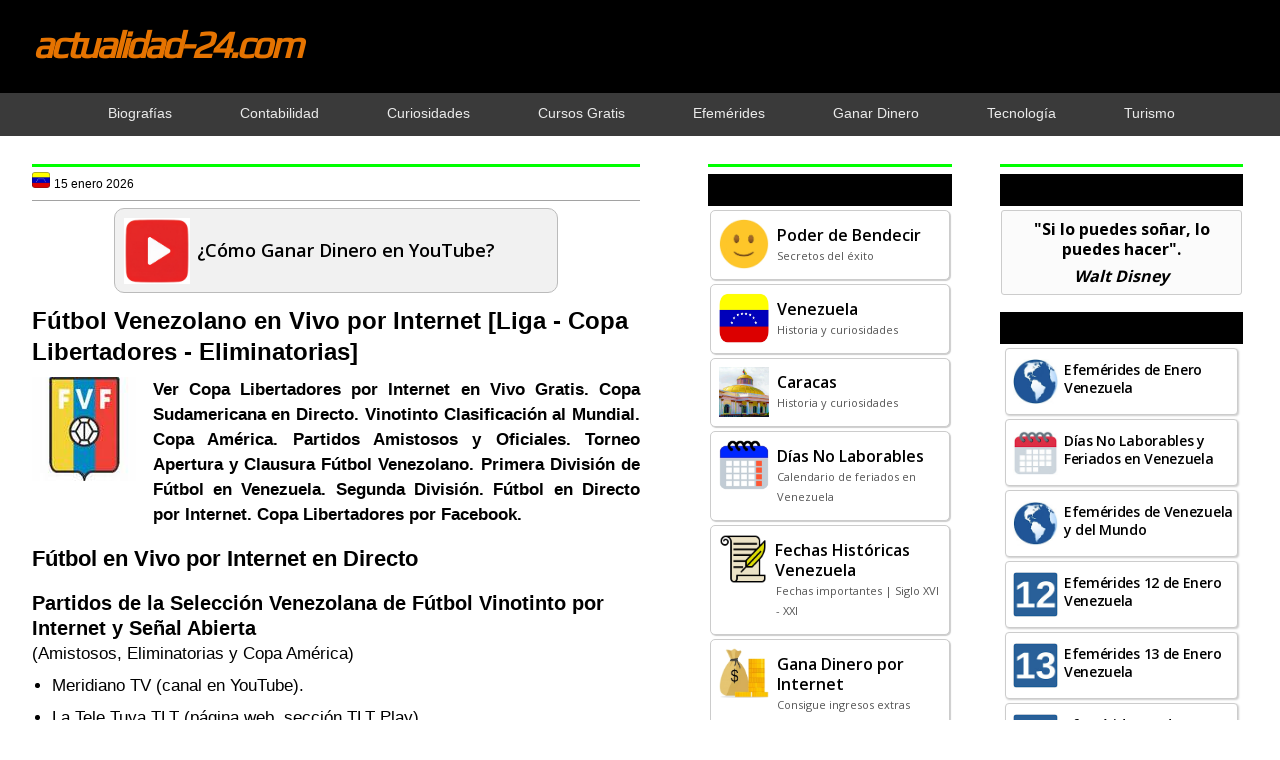

--- FILE ---
content_type: text/html; charset=UTF-8
request_url: https://www.actualidad-24.com/2010/01/futbol-venezolano-en-vivo.html
body_size: 20981
content:
<!DOCTYPE html>
<html dir='ltr' xmlns='http://www.w3.org/1999/xhtml' xmlns:b='http://www.google.com/2005/gml/b' xmlns:data='http://www.google.com/2005/gml/data' xmlns:expr='http://www.google.com/2005/gml/expr'>
<head>
<link href='https://www.blogger.com/static/v1/widgets/2944754296-widget_css_bundle.css' rel='stylesheet' type='text/css'/>
<base target='_blank'/>
<script async='async' crossorigin='anonymous' src='https://pagead2.googlesyndication.com/pagead/js/adsbygoogle.js?client=ca-pub-6870210950841160'></script>
<!-- Global site tag (gtag.js) - Google Analytics -->
<script async='async' src='https://www.googletagmanager.com/gtag/js?id=G-S4SJ39C46X'></script>
<script>
window.dataLayer = window.dataLayer || [];
function gtag(){dataLayer.push(arguments);}
gtag('js', new Date());
gtag('config', 'G-S4SJ39C46X');
</script>
<script async='async' src='https://fundingchoicesmessages.google.com/i/pub-6870210950841160?ers=1'></script><script>(function() {function signalGooglefcPresent() {if (!window.frames['googlefcPresent']) {if (document.body) {const iframe = document.createElement('iframe'); iframe.style = 'width: 0; height: 0; border: none; z-index: -1000; left: -1000px; top: -1000px;'; iframe.style.display = 'none'; iframe.name = 'googlefcPresent'; document.body.appendChild(iframe);} else {setTimeout(signalGooglefcPresent, 0);}}}signalGooglefcPresent();})();</script>
<link href='https://fonts.googleapis.com/css2?family=Play&display=swap' rel='stylesheet'/>
<link href='https://fonts.googleapis.com/css2?family=Open+Sans:wght@400;500;600;700&display=swap' rel='stylesheet'/>
<meta content='width=device-width, initial-scale=1.0' name='viewport'/>
<meta content='tOxwdEsXiR80zVGCNmgrzVjpnkgydGelqCC24gJgV1s' name='google-site-verification'/>
<meta content='actualidad-24.com' name='author'/>
<meta content='text/html; charset=UTF-8' http-equiv='Content-Type'/>
<meta content='blogger' name='generator'/>
<link href='https://www.actualidad-24.com/favicon.ico' rel='icon' type='image/x-icon'/>
<link href='https://www.actualidad-24.com/2010/01/futbol-venezolano-en-vivo.html' rel='canonical'/>
<link rel="alternate" type="application/atom+xml" title="actualidad-24.com - Atom" href="https://www.actualidad-24.com/feeds/posts/default" />
<link rel="alternate" type="application/rss+xml" title="actualidad-24.com - RSS" href="https://www.actualidad-24.com/feeds/posts/default?alt=rss" />
<link rel="service.post" type="application/atom+xml" title="actualidad-24.com - Atom" href="https://www.blogger.com/feeds/6748969106002929217/posts/default" />

<link rel="alternate" type="application/atom+xml" title="actualidad-24.com - Atom" href="https://www.actualidad-24.com/feeds/3980980236559774408/comments/default" />
<!--Can't find substitution for tag [blog.ieCssRetrofitLinks]-->
<link href='https://blogger.googleusercontent.com/img/b/R29vZ2xl/AVvXsEgc3fjELu25oUF8q5csENcsMFAzWwjtTMgQ5rEf_7tWOYprNT1r26RA6PWTadtKS-cH6ss4I_Ad5BilSm0NQpL5VJPyQWryQWyF_2CgQ-0Xf3FCdFeNLhEg045UqvwdBjlAAGvs9DiytE0r/s1600/FVF.jpg' rel='image_src'/>
<meta content='https://www.actualidad-24.com/2010/01/futbol-venezolano-en-vivo.html' property='og:url'/>
<meta content='Fútbol Venezolano en Vivo por Internet [Liga - Copa Libertadores - Eliminatorias]' property='og:title'/>
<meta content='   Ver Copa Libertadores por Internet en Vivo Gratis. Copa Sudamericana en Directo. Vinotinto Clasificación al Mundial. Copa América. Partid...' property='og:description'/>
<meta content='https://blogger.googleusercontent.com/img/b/R29vZ2xl/AVvXsEgc3fjELu25oUF8q5csENcsMFAzWwjtTMgQ5rEf_7tWOYprNT1r26RA6PWTadtKS-cH6ss4I_Ad5BilSm0NQpL5VJPyQWryQWyF_2CgQ-0Xf3FCdFeNLhEg045UqvwdBjlAAGvs9DiytE0r/w1200-h630-p-k-no-nu/FVF.jpg' property='og:image'/>
<!-- Título dinámico -->
<title>Fútbol Venezolano en Vivo por Internet [Liga - Copa Libertadores - Eliminatorias] | actualidad-24.com</title>
<!-- Meta descripción y keywords solo en la página principal -->
<style id='page-skin-1' type='text/css'><!--
/*
-----------------------------------------------
=============================================
Autor: Arquimedes Nuñez (Bendito)
URL:   www.actualidad-24.com
Date:  7 Diciembre 2016
=============================================
----------------------------------------------- */
/* Variable definitions
====================
<Variable name="bgcolor" description="Page Background Color"
type="color" default="#fff">
*{margin:0px;padding:0px;}
body{background:#fff;color:#000;font-family:arial,helvetica,sans-serif;margin:0px;padding:0px;}
a:link{color:#0000ff;text-decoration:none;}
a:hover{color:#ff0000;text-decoration:none;}
a:visited{color:#0000ff;text-decoration:none;}
a img{border-width:0}
#body-wrapper{margin:0px;padding:0px;}
.section, .widget {margin:0px;padding:0px;}
/* Outer-Wrapper----------------------------------------------- */
#outer-wrapper{width:100%;margin:0px;padding:0px;text-align:left;}
#crosscol-wrapper{clear:both;width:100%;margin:0px;}
#content-wrapper{width:99%;max-width:1500px;background:none;height:auto;margin:0px auto;}
#main-wrapper{width:48%;float:left;margin-left:2%;padding-right:5%;word-wrap:break-word;overflow:hidden;}
#lsidebar-wrapper{width:20%;float:left;padding-right:3%;word-wrap:break-word;overflow:hidden;}
#rsidebar-wrapper{width:20%;float:left;padding:0px;word-wrap:break-word;overflow:hidden;}
#abajo-sidebar-wrapper{width:43%;float:right;padding-right:2%;word-wrap:break-word;overflow:hidden;}
/* Header-----------------------------------------------*/
#header-wrapper{width:100%;margin-bottom:-1px;background:#000;overflow:hidden;}
#header-inner{background-position:center;margin-left:auto;margin-right:auto}
#header{width:100%;max-width:1500px;margin:0px auto;overflow:hidden;}
#header h1{margin:1.7% 0 2.2% 2.6%;font-family:play,arial,helvetica,sans-serif;font-weight:bold;letter-spacing:-3px;font-style:italic;font-size:44px;text-align:left;}
#header .description{padding-left:7px;color:#ffffff;text-shadow:0px 1px 0px #ffffff;line-height:1px;font-size:1px;padding-top:20px;margin-top:5px;}
#header h1 a,#header h1 a:visited{color:#e57300;}
#header h2{padding-left:5px;color:#e57300;font-size:14px;}
#header2 {float:right;width:52%;margin-right:0px;padding-right:0px;overflow:hidden;}
#header2 .widget{padding:5px 0px 0px 0px;float:right}
#navb {clear:both;width:100%;height:auto;background:#3a3a3a;margin:0px;overflow:hidden;}
#navb ul {width:100%;max-width:1400px;margin:0px auto;padding:1px;text-align:center;list-style-type:none;}
#navb h1 {font-size:14px;}
#navb li {display:inline-block;}
#navb ul li {padding-right:2.8%!important;padding-left:2.8%!important;}
#navb a {text-decoration:none;}
#navb a:link {color:#eaeaea;}
#navb a:visited {color:#eaeaea;}
#navb a:hover {color:#00ff00;}
@media screen and (max-width:1440px) {
#header h1 {font-size:38px;}
#navb ul li {padding-right:2.5%!important;padding-left:2.5%!important;}
.post-title {font-size:24px!important;}
h2 {font-size:22px!important;}
h3 {font-size:20px!important;}}
@media screen and (max-width:1024px) {#navb ul li {padding-right:1.9%!important;padding-left:1.9%!important;}}
.mobile #outer-wrapper {margin:0px;}
.mobile #main-wrapper {width:100%!important;margin:0px;padding:0px;}
.mobile .post-body a {float:none!important;}
.mobile #pbt-footer-widgets-container {margin-top:0px;padding-top:3px;background-color:#000;}
----------------------------------------------- */
.status-msg-wrap {visibility:hidden;display:none;}
/* Posts-----------------------------------------------*/
h2.date-header{display:none;}
.wrapfullpost{}
.post{margin:0px;padding:0px;}
.post-title{color:#000000;margin:12px 0px 10px 0px;padding:0px;font-size:27px;line-height:31px;}
.post-title a,.post-title a:visited,.post-title strong{display:block;font-size:25px;font-family:'open sans',arial,helvetica,sans-serif;font-weight:700;color:#000!important;letter-spacing:-1px;text-align:left;}
.post-title strong,.post-title a:hover{color:#ff0000;text-align:left;}
.post-body{margin:0px;padding:0px;font-size:17px;line-height:25px;text-align:justify;}
.post-footer{margin:0px 0;}
.comment-link{margin-left:.6em}
.post-body img{padding:0px;border:none;max-width:100%!important;}
.pbtthumbimg{float:left;margin:0px 10px 5px 0px;padding:6px;border:0px solid #eee;background:#ffffff;width:125px;height:125px;}
.postmeta-primary{color:#999;font-size:12px;line-height:18px;padding:0 0 10px;}
.postmeta-secondary{color:#999;font-size:12px;line-height:18px;padding:0 0 10px;}
.postmeta-primary span,.postmeta-secondary span{background-position:left center;background-repeat:no-repeat;padding:3px 0 3px 20px;}
.read-more-btn{color:#000!important;font-size:15px;padding-bottom:15px;float:right;text-decoration:none!important;font-family:'open sans',arial,helvetica,sans-serif;font-weight:700;}
.read-more-btn:focus{text-decoration:none}
.read-more-btn:hover{text-decoration:none;color:#ff0000!important;}
.mobile-index-arrow{color:#000!important;padding-top:1px;padding-bottom:1px;float:right;font-size:13px;font-weight:bold;text-decoration:none!important;}
/* Sidebar Content----------------------------------------------- */
.sidebar{margin:0px;color:#000;}
.sidebar a{text-decoration:none;color:#0000ff;}
.sidebar a:hover{text-decoration:none;color:#ff0000;}
.sidebar h2, h3.widgettitle{background-color:#000;color:#00ff00;margin:0px 5px 10px;padding:8px 3px 8px 12px;text-align:left;font-family:'open sans',arial,helvetica,sans-serif;font-weight:600;font-size:17px!important;letter-spacing:normal;}
@media screen and (max-width:1440px) {.sidebar h2, h3.widgettitle {font-size:16px!important;}}
@media screen and (max-width:1024px) {.sidebar h2, h3.widgettitle {font-size:15px!important;}}
.sidebar ul li{margin:0 0 0px;padding:0px 0px 1px 0px;}
.sidebar .widget{margin:0px 0px 12px 0px;padding:0px;color:#000;font-size:14px;background:#fff;line-height:20px;}
.sidebar .widget-content{margin:0px;padding:0px 5px 5px 5px;}
.main .widget{margin:0px 0px 5px;padding:0px 0px 2px;}
.main .Blog{border-bottom-width:0}
.pbt-widget-container{list-style-type:none;list-style:none;color:#404040;font-size:13px;background:#fff;padding:0px;}
/* FOOTER ----------------------------------------------- */
#pbt-footer-widgets-container{width:100%;margin-top:7%;background-color:#000;}
#pbt-footer-widgets {width:100%;max-width:1530px;margin:0 auto;padding:20px 0px 12px 0px;}
.pbt-footer-widget-box{width:22%;float:left;margin-left:0%;margin-right:4%;}
@media screen and (max-width:1440px) {.pbt-footer-widget-box {margin-left:0%;margin-right:3%;}}
.footer-widget-box-last{margin-right:0 !important;}
#pbt-footer-widgets .pbt-widget-container{color:#000;border:none;padding:0;background:none;}
#pbt-footer-widgets .pbt-widget-container a{color:#00ff00;text-decoration:none;font-size:15px;}
#pbt-footer-widgets .pbt-widget-container a:hover{color:#ff0000;text-decoration:none;}
#pbt-footer-widgets h2{color:#5b2e93 !important;font-weight:bold;font-size: 20px;}
#pbt-footer-widgets .widget ul{list-style-type:none;list-style:none;margin:0px;padding:0px;font-size:15px;}
#pbt-footer-widgets .widget ul li{border-bottom:0px solid#000000;margin:0 0 6px;padding:0 0 6px 0px;}
.footersec .widget{color:#fff;font-size:15px;}
@media screen and (max-width:800px) {.footersec .widget {font-size:14px;}}
#pbt-footer-container{width:98%;margin:0px auto;}
#footersec1 {margin-left:13%;}
@media screen and (max-width:1440px) {#footersec1 {margin-left:12%;}}
#footersec4 {float:right;margin-right:14%;margin-top:-6%;}
@media screen and (max-width:1440px) {#footersec4 {margin-top:-7%;margin-right:1%;}}
@media screen and (max-width:1366px) {#footersec4 {margin-top:-8%;margin-right:1%;}}
@media screen and (max-width:1024px) {#footersec4 {margin-top:-10%;margin-right:0%;}}
@media screen and (max-width:800px) {#footersec4 {margin-top:-14%;margin-right:0%;}}
/* Comments----------------------------------------------- */
#comments{margin-bottom:0px;background:#ffffff;padding:0px;}
#comments h4{font-size:16px;font-weight:bold;margin:1em 0;}
#comments-block3{padding:0;margin:0;float:left;overflow:hidden;position:relative;}
#comment-name-url{width:465px;float:left}
#comment-date{width:465px;float:left;margin-top:5px;font-size:10px;}
#comment-header{float:left;padding:5px 0 40px 10px;margin:5px 0px 15px 0px;position:relative;background-color:#fff;border:1px dashed #ddd;}
.avatar-image-container{background:none;width:32px;height:32px;float:right;margin:5px 10px 5px 5px;border:1px solid #ddd;}
.avatar-image-container img{width:32px;height:32px;}
a.comments-autor-name{color:#000;}
a.says{color:#000;}
.says a:hover{text-decoration:none}
.deleted-comment{font-style:italic;color:gray}
#blog-pager-newer-link{float:left}
#blog-pager-older-link{float:right}
#blog-pager{text-align:center}
.feed-links{clear:both;line-height:2.5em}
/* Profile ----------------------------------------------- */
.profile-img{float:left;margin-top:0;margin-right:5px;margin-bottom:5px;margin-left:0;padding:4px;border:1px solid #cccccc}
.profile-data{margin:0;color:#999999;line-height:1.6em}
.profile-datablock{margin:.5em 0 .5em}
.profile-textblock{margin:0.5em 0;line-height:1.6em}
.avatar-image-container{width:32px;height:32px;float:right;margin:5px 10px 5px 5px;border:1px solid #ddd;}
.avatar-image-container img{width:32px;height:32px;}
.profile-link{font:normal;}
#navbar-iframe{height:0;visibility:hidden;display:none;}
.pbterrorpage{line-height:2.8;font-size:120%;margin-top: 20px;margin-bottom: 20px;}
.pbterrorpage input{border:5px solid #FFF;-webkit-box-shadow:inset 0 0 8px rgba(0,0,0,0.1), 0 0 16px rgba(0,0,0,0.1);-moz-box-shadow:inset 0 0 8px rgba(0,0,0,0.1), 0 0 16px rgba(0,0,0,0.1);box-shadow:inset 0 0 8px rgba(0,0,0,0.1), 0 0 16px rgba(0,0,0,0.1);background:rgba(255,255,255,0.5);margin:0 0 10px;padding:15px;}
.pbtsearcherrorpage{margin-top: 20px;margin-bottom: 20px;}
#PopularPosts1 a:link {color:#000;padding:8px 1px 16px;display:block;} #PopularPosts1 a:visited {color:#000;} #PopularPosts1 a:hover {background:#fa8000;}
#PopularPosts1 li:hover {background:#fa8000;}
#PopularPosts1 {margin:0px;font-family:'open sans',arial,helvetica,sans-serif;font-weight:600;font-size:14px;letter-spacing:-0.3px;}
#PopularPosts1 .widget-content {width:auto;margin:-13px 1px 7px;}
#PopularPosts1 ul li {list-style-type:none;border:#ccc 1px solid;box-shadow:1px 1px 2px #ccc;border-radius:4px;background:#fff;margin:3px 4px 4px;padding:1px;}
#PopularPosts1 li {padding:0px;line-height:18px;}
#PopularPosts1 ul, ol {margin:0px;padding:0px;}
@media screen and (max-width:1440px) {#PopularPosts1 {font-size:14px;}}
@media screen and (max-width:1024px) {#PopularPosts1 {font-size:13px;}}
#PopularPosts2 a:link, #PopularPosts2 a:visited, #PopularPosts2 a:hover, #PopularPosts2 a:active {color:#000;text-decoration:none;background-color:#f3f3f3;}
#PopularPosts2 h2 {background-color:#000;color:#00ff00;border-radius:5px;margin:15px 0px 0px 0px;padding:3px 0px 4px 10px;text-align:left;font-family:'open sans',arial,helvetica,sans-serif;font-weight:600;font-size:17px!important;}
#PopularPosts2 .widget-content {width:96%;margin:9px auto 1px;}
#PopularPosts2 {margin:0px 15px;font-family:'open sans',arial,helvetica,sans-serif;font-weight:600;font-size:14px;letter-spacing:-0.2px;}
#PopularPosts2 ul li {list-style-type:none;width:100%;margin-bottom:18px;background:#f3f3f3;border-radius:8px;box-shadow:0 4px 6px rgba(0, 0, 0, 0.1);overflow:hidden;}
#PopularPosts2 li {line-height:18px!important;padding:0px;box-sizing:border-box;text-decoration:none;color:#000;}
#PopularPosts2 ul, ol {margin:0px;padding:0px;}
#FeaturedPost1 a {color:#000;}
#FeaturedPost1 a:link, #FeaturedPost1 a:visited {background:inherit;color:inherit;}
#FeaturedPost1 a:hover {background:#fa8000;color:#000;}
#FeaturedPost1 .post-summary:hover {background:#fa8000;}
#FeaturedPost1 {display:block;margin:0px;padding:0px;text-align:left;font-family:'Open Sans',Arial,Helvetica,sans-serif;font-weight:600;font-size:18px;line-height:25px;}
#FeaturedPost1 .post-summary {width:70%;display:flex;align-items:center;margin:7px auto;padding:8px;border-style:solid;border-color:#bbb;border-width:1px;border-radius:10px;background:#f1f1f1;cursor:pointer;}
#FeaturedPost1 .image {width:66px;height:66px;margin:1px 7px 0px 1px;padding:0px;}
@media screen and (max-width: 768px) {#FeaturedPost1 {font-size:17px;line-height:22px;margin:12px auto;} #FeaturedPost1 .post-summary {width:89%;padding:1px 4px 5px;background:#f1f1f1!important;border-color:#000;color:#000} #FeaturedPost1 a:link, #FeaturedPost1 a:visited, #FeaturedPost1 a:hover {background:#f1f1f1;color:#000;} #FeaturedPost1 .image {width:85px;height:85px;margin:3px 12px 0px 1px;padding:0px;}}
#Feed1 {font-family:'open sans',arial,helvetica,sans-serif;font-weight:600;text-align:left;font-size:15px;}
@media screen and (max-width:1024px) {#Feed1 {font-size:14px;}}
#Feed1 a:link {background:#fff;border-radius:4px;border:#ccc 1px solid;box-shadow:1px 1px 2px #ccc;color:#000;margin:2px 1px;padding:10px;line-height:20px;min-height:40px;display:block;} #Feed1 a:visited {border:#ccc;color:#000;} #Feed1 a:hover {background:#fa8000;}
#Feed1 ul {list-style-type:none;}
#Feed1 ul, ol {margin:-7px 1px 1px;padding:0px;}
table.LinkEntradas {width:auto;border-spacing:0px 5px;}
.LinkEntradas th {font-family:'open sans',arial,helvetica,sans-serif;font-weight:700;font-size:14px;text-align:left;}
#LinkEntradas a {background:#f3f3f3;border:#000 1px solid;border-radius:6px;padding:6px 8px;color:#000;line-height:18px;display:inline-block;} #LinkEntradas a:visited {background:#f3f3f3;color:#000;} #LinkEntradas a:hover {background:#fa8000;color:#000;}
@media only screen and (max-width:768px) {#LinkEntradas a:visited, #LinkEntradas a:hover, #LinkEntradas a:active {background:#f3f3f3;color:#000;}}
#EnlaceEntradas a {background:#f3f3f3;border:#000 1px solid;border-radius:6px;margin:5px 0px 0px;padding:6px 8px;font-family:'open sans',arial,helvetica,sans-serif;color:#000;font-weight:700;font-size:14px;line-height:18px;text-align:left;display:inline-block;}
#EnlaceEntradas a:visited {background:#f3f3f3;color:#000;}
#EnlaceEntradas a:hover {background:#fa8000;color:#000;}
@media only screen and (max-width:768px) {#EnlaceEntradas a:visited, #EnlaceEntradas a:hover, #EnlaceEntradas a:active {background:#f3f3f3;color:#000;}}
#PCDinero {display:flex;flex-wrap:wrap;justify-content:center;margin:20px auto;}
.Dinero {background:#f1e200;border:#d3d307 1px solid;border-radius:7px;text-decoration:none;display:block;margin:0px 12px;cursor:pointer;width:40%;height:auto;}
.Dinero {text-align:center;font-family:'open sans',arial,helvetica,sans-serif;font-weight:600;font-size:18px;line-height:22px;}
.Dinero a:link {color:#000;display:block;padding:10px 3px 12px;}
.Dinero a:visited {color:#000;}
.Dinero a:hover {color:#000;}
.Dinero:hover {background:#fa8000;}
#data2007 ul li {margin-bottom:8px;}
#HTML1{display:none;}
#HTML28{margin:0px 12px!important;}
#HTML42{display:none;}
.post-labels a:link {color:#000;font-weight:normal;} .post-labels a:visited {color:#000;font-weight:normal;} .post-labels a:hover {color:#000;font-weight:normal;}
.post-location a:link {color:#000;font-weight:normal;} .post-location a:visited {color:#000;font-weight:normal;} .post-location a:hover {color:#000;font-weight:normal;}

--></style>
<link href='https://blogger.googleusercontent.com/img/b/R29vZ2xl/AVvXsEhMkLj6PwuiLihgMGUMecVOUVP1i4nu0FmQqjW4ExbxjjovUP97z6GXeWmklb77a46dA7MQLEiKsorLoKLGDOs6pTOFnz_pwlXkR4tZuIa7ocQeP5gZ_KsbkwtCU9952tNSzYeBVTwbKTZDH46gHStfeXfhVxmNqyR5EaEU_bmSPfpLuS59on-X0Nfjxg/s16000/actualidad-24com.jpg' rel='icon' type='image/jpg'/>
<link href='https://blogger.googleusercontent.com/img/b/R29vZ2xl/AVvXsEhMkLj6PwuiLihgMGUMecVOUVP1i4nu0FmQqjW4ExbxjjovUP97z6GXeWmklb77a46dA7MQLEiKsorLoKLGDOs6pTOFnz_pwlXkR4tZuIa7ocQeP5gZ_KsbkwtCU9952tNSzYeBVTwbKTZDH46gHStfeXfhVxmNqyR5EaEU_bmSPfpLuS59on-X0Nfjxg/s16000/actualidad-24com.jpg' rel='shortcut icon' type='image/jpg'/>
<![CDATA[//]]>
<style>
a:link {text-decoration:none;color:#0000ff;}
a:visited {text-decoration:none;color:#0000ff;}  
a:hover {text-decoration:none;color:#ff0000;}
@media screen and (max-width: 768px) {a:hover {color:#0000ff;}}
</style>
<style type='text/css'>
.clearfix:after{content:"\0020";display:block;height:0;clear:both;visibility:hidden;overflow:hidden}
#container,#header,#main,#main-fullwidth,#footer,.clearfix{display:block}
.clear{clear:both}
body{background:#fff;font-family:arial,helvetica,sans-serif;margin:0px;}
h1,h2,h3,h4,h5,h6{margin-bottom:0px;font-weight:normal;}
h1{font-size:40px}
h2{font-size:22px}
h3{font-size:20px}
h4{font-size:18px}
h5{font-size:14px}
h6{font-size:12px}
h1 img,h2 img,h3 img,h4 img,h5 img,h6 img{margin:0}
table{width:100%}
tfoot{font-style:italic}
caption{background:#eee}
li ul,li ol{margin:0}
li{line-height:20px;}  
ul li{margin-bottom:12px;}
ul,ol{margin:10px 0px 10px 0px;padding-left:20px;padding-right: 7px;}
ul{list-style-type:disc}
ol{list-style-type:decimal}
dl{margin:0 0 20px 0}
dl dt{font-weight:bold}
dd{margin-left:20px}
blockquote{margin:20px;color:#666;}
pre{margin:20px 0;white-space:pre}
pre,code,tt{font:13px;line-height:18px}
.menus,.menus *{margin:0;padding:0;list-style:none;list-style-type:none;line-height:1.0}
.menus ul{position:absolute;top:-999em;width:100%}
.menus ul li{width:100%}
.menus li:hover{visibility:inherit}
.menus li{float:left;position:relative}
.menus a{display:block;position:relative}
.menus li:hover ul,.menus li.sfHover ul{left:0;top:100%;z-index:99}
.menus li:hover li ul,.menus li.sfHover li ul{top:-999em}
.menus li li:hover ul,.menus li li.sfHover ul{left:100%;top:0}
.menus li li:hover li ul,.menus li li.sfHover li ul{top:-999em}
.menus li li li:hover ul,.menus li li li.sfHover ul{left:100%;top:0}
.sf-shadow ul{padding:0 8px 9px 0;-moz-border-radius-bottomleft:17px;-moz-border-radius-topright:17px;-webkit-border-top-right-radius:17px;-webkit-border-bottom-left-radius:17px}
.menus .sf-shadow ul.sf-shadow-off{background:transparent}
/* Menu Pagina
----------------------------------------------- */
.menu-primary-container{position:relative;height:3px;z-index:400;padding:0;display: none;}
.menu-primary li a{color:#eee;text-decoration:none;font-size:13px;line-height:13px;text-transform:uppercase;font-weight:normal;margin:0 3px 0 0;padding:14px 15px 13px;display: none;}
.menu-primary li a:hover,.menu-primary li a:active,.menu-primary li a:focus,.menu-primary li:hover > a,.menu-primary li.current-cat > a,.menu-primary li.current_page_item > a,.menu-primary li.current-menu-item > a{color:#0000ff;outline:0;background:#0000ff;}
.menu-primary li li a{color:#383838;text-transform:none;background:#F7F7F7;border:0;font-weight:normal;margin:0;padding:10px 15px;display: none;}
.menu-primary li li a:hover,.menu-primary li li a:active,.menu-primary li li a:focus,.menu-primary li li:hover > a,.menu-primary li li.current-cat > a,.menu-primary li li.current_page_item > a,.menu-primary li li.current-menu-item > a{color:#0000ff;background:#ff0000;outline:0;border-bottom:0;text-decoration:none;}
.menu-primary a.sf-with-ul{padding-right:20px;min-width:1px;}
.menu-primary .sf-sub-indicator{position:absolute;display:block;overflow:hidden;right:0;top:0;padding:13px 10px 0 0;}
.menu-primary li li .sf-sub-indicator{padding:9px 10px 0 0;}
.wrap-menu-primary .sf-shadow ul{no-repeat bottom right;}
.menu-primary ul,.menu-secondary ul{min-width:160px;}
.pbtcb_container {margin:0px 0px 15px 0px;position: relative;}
.pbtrslides{position:relative;list-style:none;overflow:hidden;width:100%;margin:0 0 15px;padding:0;}
.pbtrslides li{-webkit-backface-visibility:hidden;position:absolute;display:none;width:100%;left:0;top:0;}
.pbtrslides li:first-child{position:relative;display:block;float:left;}
.pbtrslides img{display:block;height:auto;float:left;width:100%;border:0;}
.callbacks_container{margin-bottom:50px;position:relative;float:left;width:100%;}
.pbtslidercb{position:relative;list-style:none;overflow:hidden;width:100%;margin:0;padding:0;}
.pbtslidercb li{position:absolute;width:100%;left:0;top:0;}
.pbtslidercb img{display:block;position:relative;z-index:1;height:auto;width:100%;border:0;}
.pbtslidercb .pbtcaption{display:block;position:absolute;z-index:2;text-shadow:none;color:#fff;background:rgba(91, 49, 167, 0.8);left:0;right:0;bottom:0;max-width:none;margin:0;padding:10px 20px;}
.pbtslidercb .pbtcaption h3 {margin:0px 0px 10px 0px;font-size:20px;}
.pbtslidercb .pbtcaption p {margin:0px 0px 0px 0px;line-height:1.4;font-size:13px;}
.pbtslidercb_nav{position:absolute;-webkit-tap-highlight-color:rgba(0,0,0,0);top:52%;left:0;opacity:0.7;z-index:3;text-indent:-9999px;overflow:hidden;text-decoration:none;height:61px;width:38px; margin-top:-45px;}
.pbtslidercb_nav:active{opacity:1.0;}
.pbtslidercb_nav.next{left:auto;background-position:right top;right:0;}
@media screen and max-width 600px {.pbtslidercb_nav{top:47%;}}
#blog-pager {padding:6px;}
#comment-form iframe{padding:5px;width:420px;height:275px;}
.PopularPosts .item-title {padding:6px 0px 0px 56px;}
.PopularPosts .widget-content ul li{padding:0px;background:none}
.PopularPosts .item-thumbnail {margin:0px;}
.PopularPosts img {float:left;width:50px!important;height:50px!important;padding:1px 5px 8px;}
@media screen and (max-width:1440px) {.PopularPosts img {width:45px!important;height:45px!important;}}
@media screen and (max-width:1440px) {.PopularPosts .item-title {padding:3px 0px 0px 56px;}}
@media screen and (max-width:768px) {.PopularPosts img {width:56px!important;height:56px!important;margin-right:7px;padding:5px;} .PopularPosts .item-title {padding:9px 15px 1px 1px;}}
div.span-1,div.span-2,div.span-3,div.span-4,div.span-5,div.span-6,div.span-7,div.span-8,div.span-9,div.span-10,div.span-11,div.span-12,div.span-13,div.span-14,div.span-15,div.span-16,div.span-17,div.span-18,div.span-19,div.span-20,div.span-21,div.span-22,div.span-23,div.span-24{float:left;margin-right:10px}
.span-1{width:30px}.span-2{width:70px}.span-3{width:110px}.span-4{width:150px}.span-5{width:190px}.span-6{width:230px}.span-7{width:270px}.span-8{width:310px}.span-9{width:350px}.span-10{width:390px}.span-11{width:430px}.span-12{width:470px}.span-13{width:510px}.span-14{width:550px}.span-15{width:590px}.span-16{width:630px}.span-17{width:670px}.span-18{width:710px}.span-19{width:750px}.span-20{width:790px}.span-21{width:830px}.span-22{width:870px}.span-23{width:910px}.span-24,div.span-24{width:1225px;margin:0}input.span-1,textarea.span-1,input.span-2,textarea.span-2,input.span-3,textarea.span-3,input.span-4,textarea.span-4,input.span-5,textarea.span-5,input.span-6,textarea.span-6,input.span-7,textarea.span-7,input.span-8,textarea.span-8,input.span-9,textarea.span-9,input.span-10,textarea.span-10,input.span-11,textarea.span-11,input.span-12,textarea.span-12,input.span-13,textarea.span-13,input.span-14,textarea.span-14,input.span-15,textarea.span-15,input.span-16,textarea.span-16,input.span-17,textarea.span-17,input.span-18,textarea.span-18,input.span-19,textarea.span-19,input.span-20,textarea.span-20,input.span-21,textarea.span-21,input.span-22,textarea.span-22,input.span-23,textarea.span-23,input.span-24,textarea.span-24{border-left-width:1px!important;border-right-width:1px!important;padding-left:5px!important;padding-right:5px!important}input.span-1,textarea.span-1{width:18px!important}input.span-2,textarea.span-2{width:58px!important}input.span-3,textarea.span-3{width:98px!important}input.span-4,textarea.span-4{width:138px!important}input.span-5,textarea.span-5{width:178px!important}input.span-6,textarea.span-6{width:218px!important}input.span-7,textarea.span-7{width:258px!important}input.span-8,textarea.span-8{width:298px!important}input.span-9,textarea.span-9{width:338px!important}input.span-10,textarea.span-10{width:378px!important}input.span-11,textarea.span-11{width:418px!important}input.span-12,textarea.span-12{width:458px!important}input.span-13,textarea.span-13{width:498px!important}input.span-14,textarea.span-14{width:538px!important}input.span-15,textarea.span-15{width:578px!important}input.span-16,textarea.span-16{width:618px!important}input.span-17,textarea.span-17{width:658px!important}input.span-18,textarea.span-18{width:698px!important}input.span-19,textarea.span-19{width:738px!important}input.span-20,textarea.span-20{width:778px!important}input.span-21,textarea.span-21{width:818px!important}input.span-22,textarea.span-22{width:858px!important}input.span-23,textarea.span-23{width:898px!important}input.span-24,textarea.span-24{width:938px!important}.last{margin-right:0;padding-right:0}
.last,div.last{margin-right:0}
.menu-primary-container{z-index:10 !important;}
.menu-secondary-container{z-index:10 !important;}
.section, .widget {margin:0;padding:0;}
embed, img, object, video {max-width:100%;}
.menu-primary-responsive-container, .menu-secondary-responsive-container  {display:none;margin:12px;}
.menu-primary-responsive, .menu-secondary-responsive  {width:100%;padding:5px;border:7px solid #4b0c8b;}
@media only screen and (max-width: 768px) {
* {-moz-box-sizing:border-box;-webkit-box-sizing:border-box;box-sizing:border-box;}
#outer-wrapper {width:100%;padding:0px;margin:0px;}
#header-wrapper {width:100%;padding:8px 0px 12px 0px;margin:0px;height:auto;}
#header {width:100%;margin:0px;padding:0px;float:none;text-align:center;}
#header h1{margin:0px;padding:0px;font-size:300%;line-height:50px;}
#header2 {width:100%;padding:0px;margin:0px;float:none;text-align:center;}
#header a img {margin:0px auto;padding:0px!important;}
#header2 .widget {float:none;padding:0px!important;}
#content-wrapper {width:100%;margin:0px;background-image:none;}
#crosscol-wrapper{clear:both; width:100%;}
#main-wrapper {width:100%;padding:0px;margin:0px;float:none;}
#sidebar-wrapper {display:none!important;}
#lsidebar-wrapper {display:none!important;}
#rsidebar-wrapper {display:none!important;}
#abajo-sidebar-wrapper {display:none!important;}
.menu-primary-container, .menu-secondary-container {float:none;margin-left:0;margin-right:0;display:block;}
.post{margin:0px 20px;}
.post-title{font-size:33px!important;line-height:37px;}
.post-body{font-size:20px;line-height:28px;}
h2{font-size:28px !important}
h3{font-size:25px !important}
li{line-height:25px !important;} 
.sidebar h2, h3.widgettitle{font-size:23px;font-weight:bold;}
.sidebar .widget{font-size:23px;line-height:37px;}
.fp-slider, #fb-root {display:none;}
#pbt-footer-widgets {display:none;}
.pbt-footer-widget-box {display:none;}
#pbt-footer {display:none;}
#pbt-footer-container {display:none;}
#pbt-footer-widgets-container {margin-top:0px;padding-top:3px;background-color:#000;}
#HTML6{display:none;}
#HTML7{display:none;}
#HTML38{display:none;}
#HTML50{display:none;}
#HTML54{display:none;}
#HTML1{display:inline;}
#HTML42{display:inline;}
#copyrights, #credits {width: 100%; padding: 5px 0px; margin: 0px; display: block;float: none;text-align: center;height:auto;} div.span-1,div.span-2,div.span-3,div.span-4,div.span-5,div.span-6,div.span-7,div.span-8,div.span-9,div.span-10,div.span-11,div.span-12,div.span-13,div.span-14,div.span-15,div.span-16,div.span-17,div.span-18,div.span-19,div.span-20,div.span-21,div.span-22,div.span-23,div.span-24{float:none;margin:0px}.span-1,.span-2,.span-3,.span-4,.span-5,.span-6,.span-7,.span-8,.span-9,.span-10,.span-11,.span-12,.span-13,.span-14,.span-15,.span-16,.span-17,.span-18,.span-19,.span-20,.span-21,.span-22,.span-23,.span-24,div.span-24{width:100%;margin:0;padding:0;} .last, div.last{margin:0;padding:0;}} 
@media only screen and (max-width:740px) {
.menu-primary-responsive-container, .menu-secondary-responsive-container {display:none;}
.menu-primary-container, .menu-secondary-container {display:none;} 
#header-wrapper .menu-primary-responsive-container, #header-wrapper .menu-primary-responsive-container {margin:0px;padding:0px;}
#header {width:100%;padding:12px 0px;margin:0px;float:none;text-align:center;}
#header-wrapper{width:100%;padding:8px 10px 1px 1px;font-size:37px;}
#header h1{padding:0px 0px 10px;text-align:center;font-weight:bold;letter-spacing:-1px;font-size:91%;}
#header .description{display:none;}
#outer-wrapper {width:100%;margin:0px!important;padding:0!important;}
#content-wrapper {width:100%;margin:0px!important;}
.post {margin:0px 3px!important;padding:0px!important;}
.post-body {margin:0px 14px!important;font-size:17px!important;line-height:23px!important;}
.post-title {margin:10px 14px;font-size:25px!important;line-height:28px;}
.post-header {margin:0px 14px!important;}
.post-body img {height:auto;}
.post-body a {float:none!important;}
h2{font-size:22px!important} h3{font-size:20px!important}
li{line-height:20px!important;} 
#pbt-footer-widgets-container {margin-top:0px;padding-top:3px;background-color:#000;}
</style>
<link href='https://www.blogger.com/dyn-css/authorization.css?targetBlogID=6748969106002929217&amp;zx=404843d9-5cd6-4ab6-ba63-67761e028819' media='none' onload='if(media!=&#39;all&#39;)media=&#39;all&#39;' rel='stylesheet'/><noscript><link href='https://www.blogger.com/dyn-css/authorization.css?targetBlogID=6748969106002929217&amp;zx=404843d9-5cd6-4ab6-ba63-67761e028819' rel='stylesheet'/></noscript>
<meta name='google-adsense-platform-account' content='ca-host-pub-1556223355139109'/>
<meta name='google-adsense-platform-domain' content='blogspot.com'/>

<!-- data-ad-client=ca-pub-6870210950841160 -->

</head>
<body class='loading item'>
<div id='body-wrapper'><div id='outer-wrapper'><div id='wrap2'>
<div id='header-wrapper'>
<div class='header section' id='header'><div class='widget Header' data-version='1' id='Header1'>
<h1><a href='https://www.actualidad-24.com/'>actualidad-24.com</a></h1>
</div></div>
<div class='header no-items section' id='header2'></div>
<div style='clear:both;'></div></div>
<div style='clear:both;'></div>
<div class='span-24'>
<div class='menu-primary-container'>
<div class='pagelistmenusblog no-items section' id='pagelistmenusblog'></div>
</div>
</div>
<div style='clear:both;'></div>
<div id='crosscol-wrapper' style='text-align:center'>
<div class='crosscol section' id='crosscol'><div class='widget HTML' data-version='1' id='HTML6'>
<div class='widget-content'>
<div id='navb'><ul id='nav'>
<li><a href='https://www.actualidad-24.com/2016/12/Biografias-de-Venezuela.html' title='biografías de caciques, próceres y pintores'><h1>Biografías</h1></a></li>
<li><a href='https://www.actualidad-24.com/2016/12/Contabilidad-General-Venezuela.html' title='administración, contabilidad, sueldo mínimo, cestaticket, vacaciones y prestaciones'><h1>Contabilidad</h1></a></li>
<li><a href='https://www.actualidad-24.com/search/label/Curiosidades?max-results=15' title='curiosidades, datos interesantes, cosas extrañas y misteriosas'><h1>Curiosidades</h1></a></li>
<li><a href='https://www.actualidad-24.com/p/cursos-gratis-internet.html' title='cursos gratis certificados, cursos de inteligencia artificial, curso de inglés, curso inces, entre otros'><h1>Cursos Gratis</h1></a></li>
<li><a href='https://www.actualidad-24.com/p/efemerides.html' title='efemérides de Venezuela y del mundo, qué pasó un día como hoy'><h1>Efemérides</h1></a></li>
<li><a href='https://www.actualidad-24.com/p/ganar-dinero-internet.html' title='ganar dinero en internet desde casa, en el tiempo libre y sin inversión'><h1>Ganar Dinero</h1></a></li>
<li><a href='https://www.actualidad-24.com/search/label/Tecnología?max-results=15' title='tecnología, internet, computación, teléfonos inteligentes y gadgets'><h1>Tecnología</h1></a></li>
<li><a href='https://www.actualidad-24.com/search/label/Viajes y Turismo?max-results=15' title='hoteles, posadas, viajes, tours, pasajes, cruceros, ferries y líneas aéreas'><h1>Turismo</h1></a></li>
</ul></div><br/>
</div>
<div class='clear'></div>
</div></div>
</div>
<div id='content-wrapper'>
<div id='main-wrapper'>
<div class='main section' id='main'><div class='widget HTML' data-version='1' id='HTML9'>
<div class='widget-content'>
<div style="margin-top:10px;"></div>
<hr size="3" color="#00ff00" />
</div>
<div class='clear'></div>
</div><div class='widget HTML' data-version='1' id='HTML50'>
<div class='widget-content'>
<div style="margin-top:-10px;"></div>
<a href="https://www.actualidad-24.com/" title="actualidad-24.com"><img src="https://blogger.googleusercontent.com/img/b/R29vZ2xl/AVvXsEjfnzGKpNn8ZKBNxrd0OMpA46QXHr5o11txlHcq_x8res1NQRuxTRm2ZHiYZCZwNnuFZOsdd14pbALMUJznqK-lak4SKINI2omco7fbVqPNftoa-l1WGGtSEzbjVU2pQZqGkyGyGQfS_ohx7XdyBlo1gv7GoffWs1O8dXlayuZralfuxTrs3SJkP4HAdg/s16000/actualidad24com.png" width="18" height="16" /></a>
<script languaje="JavaScript"> 
var mydate=new Date() 
var year=mydate.getYear() 
if (year < 1000) 
year+=1900 
var day=mydate.getDay() 
var month=mydate.getMonth() 
var daym=mydate.getDate() 
if (daym<10) 
daym=""+daym 
var dayarray=new Array("Domingo,","Lunes,","Martes,","Miércoles,","Jueves,","Viernes,","Sábado,")
var montharray=new Array("enero","febrero","marzo","abril","mayo","junio","julio","agosto","septiembre","octubre","noviembre","diciembre")
document.write("<font color='black' face='Arial' style='font-size:12px'>"+daym+" "+montharray[month]+" "+year+"</font>") </script>
<hr align="center" color="#a2a2a2" size="1"/>
<div style="clear:both"></div>
<div style="margin-bottom:-10px;"></div>
</div>
<div class='clear'></div>
</div>
<div class='widget FeaturedPost' data-version='1' id='FeaturedPost1'>
<div id='FeaturedPost1'><a href='https://www.actualidad-24.com/2026/01/como-ganar-dinero-en-youtube.html'><div class='post-summary'><img class='image' src='https://blogger.googleusercontent.com/img/b/R29vZ2xl/AVvXsEjIqGeWaJTGrYZ8q9phta0KRkwxtY5SrVPgdmByhpo1xkRc8zrwNPThu8yORTMOROSQyFRjJh8k5PMHnn81o9Wbh-zamO9YbpUEEb8dMBltLYZ__yu-4nJFOiFX9UkZvyxqAJ4cQ3JA1OIW1cSzh3LKxn_hCVWKrfn8JVBbG8I_d0lI9OUWGbNQh1wbQCkG/s16000/ganar-dinero-youtube.jpg'/>&#191;Cómo Ganar Dinero en YouTube?</div></a></div>
<style type='text/css'>
.image {width: 100%;}
</style>
<div class='clear'></div>
</div>
<div class='widget Blog' data-version='1' id='Blog1'>
<div class='blog-posts hfeed'>
<!--Can't find substitution for tag [defaultAdStart]-->
<meta content='2010-01-18T14:08:00-04:30' itemprop='datePublished'/>
<meta content='2019-03-07T17:41:29Z' itemprop='dateModified'/>

<div class="date-outer">

<div class="date-posts">
<div class='post-outer'>
<div class='wrapfullpost'>
<div class='post hentry'>
<h1 class='post-title entry-title' itemprop='name'><b>Fútbol Venezolano en Vivo por Internet [Liga - Copa Libertadores - Eliminatorias]</b></h1>
<div class='post-header-line-1'></div>
<div class='post-body entry-content'>
<div style="text-align: justify;">
<div class="separator" style="clear: both; text-align: center;">
<a href="https://blogger.googleusercontent.com/img/b/R29vZ2xl/AVvXsEgc3fjELu25oUF8q5csENcsMFAzWwjtTMgQ5rEf_7tWOYprNT1r26RA6PWTadtKS-cH6ss4I_Ad5BilSm0NQpL5VJPyQWryQWyF_2CgQ-0Xf3FCdFeNLhEg045UqvwdBjlAAGvs9DiytE0r/s1600/FVF.jpg" imageanchor="1" style="clear: left; float: left; margin-bottom: 1em; margin-right: 1em;"><img border="0" data-original-height="104" data-original-width="104" src="https://blogger.googleusercontent.com/img/b/R29vZ2xl/AVvXsEgc3fjELu25oUF8q5csENcsMFAzWwjtTMgQ5rEf_7tWOYprNT1r26RA6PWTadtKS-cH6ss4I_Ad5BilSm0NQpL5VJPyQWryQWyF_2CgQ-0Xf3FCdFeNLhEg045UqvwdBjlAAGvs9DiytE0r/s1600/FVF.jpg" /></a></div>
<b>Ver Copa Libertadores por Internet en Vivo Gratis. Copa Sudamericana en Directo. Vinotinto Clasificación al Mundial. Copa América. Partidos Amistosos y Oficiales. Torneo Apertura y Clausura Fútbol Venezolano. Primera División de Fútbol en Venezuela. Segunda División. Fútbol en Directo por Internet. Copa Libertadores por Facebook.</b></div>
<a name="more"></a><div style="text-align: left;">
<h2>
<b>Fútbol en Vivo por Internet en Directo</b></h2>
<h3>
<b>Partidos de la Selección Venezolana de Fútbol Vinotinto por Internet y Señal Abierta</b></h3>
(Amistosos, Eliminatorias y Copa América)<br />
<ul>
<li>Meridiano TV (canal en YouTube).</li>
<li>La Tele Tuya TLT (página web, sección TLT Play).</li>
<li>TVES (página web).</li>
</ul>
Nota: También trasmiten la Primera División de Venezuela por Internet y en Señal Abierta.<br />
<h3>
<b>Segunda División de Venezuela</b></h3>
<ul>
<li>Meridiano TV (señal abierta y canal en YouTube).</li>
</ul>
<h3>
<b>Copa Libertadores por Canales de Suscripción</b></h3>
<ul>
<li>Fox Sports (Latinoamérica).</li>
<li>Fox Deportes (Estados Unidos).</li>
<li>Movistar+ (España).</li>
</ul>
<h3>
<b>Copa Libertadores por Facebook </b></h3>
<div style="text-align: justify;">
La Copa Libertadores se puede ver en Directo por Internet a través de Facebook.<br />
Ingrese a Facebook y pulse el ícono Watch o ingrese directamente a facebook.com/watch y busque CONMEBOL Libertadores.</div>
<h3>
<b>Copa Sudamericana por Canales de Suscripción</b></h3>
DirecTV Sports, Bein Sports, BT Sport, DAZN, ESPN, OTE Sport, Sky Sports y SporTV. <br />
<h3>
<b>Aplicaciones</b></h3>
<ul>
<li>DirecTV</li>
<li>La Tele Tuya TLT</li>
</ul>
<h3>
<b>Otros</b></h3>
<b>Federación Venezolana de Fútbol</b><br />
Página Web Oficial: www.federacionvenezolanadefutbol.org<br />
Twitter Oficial: @FVF_Oficial<br />
<br />
<b>CONMEBOL</b><br />
Página Web Oficial: www.conmebol.com<br />
Twitter Oficial: @CONMEBOL</div>
<div style='clear:both;'></div>
<div class='post-share-buttons'>
</div>
<span class='reaction-buttons'>
</span>
<div style='clear: both;'></div>
</div>
<div style='clear: both;'></div>
<div style='color:#000;font-size:11px;font-weight:bold;'>
<span style='float:left;margin:-10px 0px 0px 0px;'>
<div id='seccion'>
<span class='post-labels'>
Etiquetas:
<a href='https://www.actualidad-24.com/search/label/Deportes?max-results=15' rel='tag'>Deportes</a></span>
<span class='post-location'>
Ubicación:
<a href='https://maps.google.com/maps?q=Venezuela@6.42375,-66.58973000000003&z=10' target='_blank'>Venezuela</a></span></div></span></div>
<div id='PCDinero'>
<div class='Dinero'><a href='https://www.actualidad-24.com/p/ganar-dinero-internet.html'>Gana Dinero en Internet</a></div>
<div class='Dinero'><a href='https://www.actualidad-24.com/p/cursos-gratis-internet.html'>Cursos Gratis Certificados</a></div></div>
<div style='color:#000000;font-size:17px;'>
<div class='similiar'>
<div class='widget-content'>
<div style='border-style:solid;border-width:0px;background:#000;height:auto;margin-top:22px;margin-bottom:15px;'>
<div style='color:#00ff00;font-size:19px;margin-left:14px;padding:8px 5px 8px 1px;'><b>Artículos Relacionados</b></div></div>
<div id='data2007'></div>
<script type='text/javascript'>
var homeUrl3 = "https://www.actualidad-24.com/";
var maxNumberOfPostsPerLabel = 5;
var maxNumberOfLabels = 5;
maxNumberOfPostsPerLabel = 5;
maxNumberOfLabels = 5;
function listEntries10(json) {
var ul = document.createElement('ul');
var maxPosts = (json.feed.entry.length <= maxNumberOfPostsPerLabel) ?
json.feed.entry.length : maxNumberOfPostsPerLabel;
for (var i = 0; i < maxPosts; i++) {
var entry = json.feed.entry[i];
var alturl;
for (var k = 0; k < entry.link.length; k++) {
if (entry.link[k].rel == 'alternate') {
alturl = entry.link[k].href;
break;}}
var li = document.createElement('li');
var a = document.createElement('a');
a.href = alturl;
if(a.href!=location.href) {
var txt = document.createTextNode(entry.title.$t);
a.appendChild(txt);
li.appendChild(a);
ul.appendChild(li);}}
for (var l = 0; l < json.feed.link.length; l++) {
if (json.feed.link[l].rel == 'alternate') {
var raw = json.feed.link[l].href;
var label = "";
var k;
for (k=0; k<20; k++) label = label.replace("%20", " ");
var txt = document.createTextNode(label);
var h = document.createElement('b');
h.appendChild(txt);
var div1 = document.createElement('div');
div1.appendChild(h);
div1.appendChild(ul);
document.getElementById('data2007').appendChild(div1);}}}
function search10(query, label) {
var script = document.createElement('script');
script.setAttribute('src', query + 'feeds/posts/default/-/'
+ label +
'?alt=json-in-script&callback=listEntries10');
script.setAttribute('type', 'text/javascript');
document.documentElement.firstChild.appendChild(script);}
var labelArray = new Array();
var numLabel = 0;


textLabel = "Deportes";
var test = 0;
for (var i = 0; i < labelArray.length; i++)
if (labelArray[i] == textLabel) test = 1;
if (test == 0) {
labelArray.push(textLabel);
var maxLabels = (labelArray.length <= maxNumberOfLabels) ?
labelArray.length : maxNumberOfLabels;
if (numLabel < maxLabels) {
search10(homeUrl3, textLabel);
numLabel++;}}
</script></div></div></div>
<![CDATA[//]]>
<div class='post-footer'>
<div style='display: none;'>
<span class='post-author vcard'>
<span class='fn' itemprop='author' itemscope='itemscope' itemtype='https://schema.org/Person'>
<span itemprop='name'>actualidad-24.com</span></span></span>
<a class='timestamp-link' href='https://www.actualidad-24.com/2010/01/futbol-venezolano-en-vivo.html' rel='bookmark' title='permanent link'></a>
<abbr class='updated' itemprop='dateModified' title='2019-03-07T17:41:29Z'>
2:08 p.m.</abbr></div>
<div class='post-footer-line post-footer-line-'></div>
<div class='post-footer-line post-footer-line-2'></div>
<div class='post-footer-line post-footer-line-3'>
</div></div></div></div>
<div class='comments' id='comments'>
<a name='comments'></a>
<div id='backlinks-container'>
<div id='Blog1_backlinks-container'>
</div></div></div></div>

</div></div><!--Can't find substitution for tag [adEnd]--></div>
</div>
<div class='widget HTML' data-version='1' id='HTML43'>
<div class='widget-content'>
<style> 
#b1-cuadrobuscar-container {display:flex;justify-content:center;margin-top:26px;} 
#b1-cuadrobuscar {display:contents;}
#b1-cuadrobuscar .b1-textobuscar {background:#f7f7f7;border:1px solid #aaa;box-sizing:border-box;color:#000;font-size:14px;padding:7px;width:65%;margin-right:1px;} 
#b1-cuadrobuscar .b1-textobuscar:focus {background-color:#fff;outline:1px solid #000;border:1px solid #000;border-radius:3px;color:#000;} 
#b1-cuadrobuscar .b1-enviar {background:#e8550b;border:0;color:white;cursor:pointer;padding:8px;text-decoration:none;} 
#b1-cuadrobuscar .b1-enviar:hover {background:#e8320f;}</style>
<div id="b1-cuadrobuscar-container"><form action="https://www.actualidad-24.com/search" id="b1-cuadrobuscar"><input class="b1-textobuscar" name="q" /><input class="b1-enviar" type="submit" value="Buscar" /></form></div>
</div>
<div class='clear'></div>
</div>
<div class='widget HTML' data-version='1' id='HTML42'>
<div class='widget-content'>
<style>
#MenuDerecha4 {display:flex;flex-wrap:wrap;justify-content: center;}
.block4 {border-style: solid;border-color:#ccc; border-width:1px; border-radius:5px; background:#f5f5f5;height:auto;width:45%;margin:15px 5px 0px 5px;}
.block4 {text-align: center;font-weight:bold;font-size: 100%;padding:18px 1px 18px 1px;}
.block4 a:link {color: black;}
.block4 a:visited {color: black;}
.block4 a:hover {color: red;}
</style><div id="MenuDerecha4">
<div class="block4"><a href="https://www.actualidad-24.com/search/label/Autoayuda?max-results=15">Autoayuda</a></div>    
<div class="block4"><a href="https://www.actualidad-24.com/2016/12/Biografias-de-Venezuela.html">Biografías</a></div>
<div class="block4"><a href="https://www.actualidad-24.com/search/label/Cocina%20y%20Bebidas?max-results=15">Cocina y Bebidas</a></div>    
<div class="block4"><a href="https://www.actualidad-24.com/2016/12/Contabilidad-General-Venezuela.html">Contabilidad</a></div>    
<div class="block4"><a href="https://www.actualidad-24.com/search/label/Curiosidades?max-results=15">Curiosidades</a></div>  
<div class="block4"><a href="https://www.actualidad-24.com/search/label/Deportes?max-results=15">Deportes</a></div> 
<div class="block4"><a href="https://www.actualidad-24.com/2014/03/efemerides-dia-mes-Venezuela-mundiales.html">Efemérides</a></div>
<div class="block4"><a href="https://www.actualidad-24.com/search/label/Historia?max-results=15">Historia</a></div>
<div class="block4"><a href="https://www.actualidad-24.com/search/label/M%C3%Basica?max-results=15">Música</a></div>
<div class="block4"><a href="https://www.actualidad-24.com/search/label/Tecnolog%C3%Ada?max-results=15">Tecnología</a></div>
<div class="block4"><a href="https://www.actualidad-24.com/search/label/Viajes%20y%20Turismo?max-results=15">Viajes y Turismo</a></div>
<div class="block4"><a href="https://www.actualidad-24.com/search/label/Salud%20y%20Bienestar?max-results=15">Salud y Bienestar</a></div></div>
</div>
<div class='clear'></div>
</div><div class='widget HTML' data-version='1' id='HTML1'>
<div class='widget-content'>
<br/>
<div style='width: 100%;height:auto;border-style: solid;border-color:#000; background:#000;'>
<div style="margin:26px 0px;"/><center> 
<span style="font-family:play,arial;color:#e3e3e3;font-size:17px;font-weight:bold;font-style:italic;">actualidad-24.com</span><span style="font-family:arial;color:#b9b9b9;font-size:7px;font-weight:bold;">&nbsp; &nbsp;(CC BY) 2008</span>
<div style="margin-bottom:12px;"></div>
<a href="https://www.actualidad-24.com/p/terminos-y-condiciones-de-uso.html"><font color="#b9b9b9" size="1" ><b>Términos y Condiciones</b></font></a>
<a href="https://www.actualidad-24.com/p/politicas-de-privacidad.html"><font color="#b9b9b9" size="1" ><b>| Políticas de Privacidad |</b></font></a>
<a href="https://www.actualidad-24.com/p/cookies.html"><font color="#b9b9b9" size="1" ><b>Cookies</b></font></a></center></div></div>
</div>
<div class='clear'></div>
</div>
</div>
</div>
<div id='lsidebar-wrapper'>
<div style='clear:both;'></div>
<div class='sidebar no-items section' id='rsidebartop'></div>
<div style='clear:both;'></div>
<div class='sidebar section' id='sidebarright'><div class='widget HTML' data-version='1' id='HTML11'>
<div class='widget-content'>
<div style="margin-bottom:10px;"></div>
<hr color="#00ff00" size="3"/>
<div style="border-style: solid; border-width:1px;border-color:#000;background:#000;height:30px;"></div><style>
.button-blog {background-color:#fff;border:#ccc 1px solid;border-radius:5px;box-shadow:1px 1px 1px 0px #ccc;text-decoration:none;display:block;margin:4px auto 0px;padding:0px;cursor:pointer;width:98%;height:auto;font-family:'open sans',arial,helvetica,sans-serif;}
.button-blog:hover {background-color:#fa8000;}
.button-blog h1 {padding-top:3px;color:#000;font-size:16px;font-weight:600;}
.button-blog:hover h1 {color:#000;}
.button-blog h2 {background-color:#fff;margin-left:65px;padding:1px 3px 3px 0px;color:#555;font-size:11px!important;font-weight:normal;}
.button-blog:hover h2 {background-color:#fa8000;}
@media screen and (max-width:1024px) {.button-blog h1 {font-size:14px;line-height:16px;margin-left:66px;} .button-blog h2 {line-height:16px;margin-left:66px;}}
</style>
<a class="button-blog" href="https://www.actualidad-24.com/2012/04/bendecir-trae-buena-suerte-exito-y.html"><img src="https://blogger.googleusercontent.com/img/b/R29vZ2xl/AVvXsEg1d9KsVoNepKauUcbCC3C6XJLmvBNfKVMpTGFxuUJysxHNNL3GfOd2_AigElP8_hELUk9j6h07AjN3jGyK1oSner0JRor50fEFIvX1L9U2gIONJYdg-8xywAdfHS0BZc94hSeSy5S7QmhZS3oXyeYLkJbiyhFICRiAO0T6pPZ-vgX_GhVjIJY1q8LzZA/s16000/bendiciones.png" style="float:left;margin:8px;" height="50" width="50" /><h1>Poder de Bendecir</h1><h2>Secretos del éxito</h2></a>
<a class="button-blog" href="https://www.actualidad-24.com/2013/06/lo-mejor-sabias-que-curiosidades-Venezuela.html"><img src="https://blogger.googleusercontent.com/img/b/R29vZ2xl/AVvXsEi1FDNxBJH1Ylhvo5orCs1FuyBInEMf2xVd3EvS5CslDX9QFDtxoWj57HY3AAAf2hVs2OVmX8U5YHyMWY_0NW90B3lf60Vm7wDY_SuY4VllEg-TTASa59xU_iOojZCZcvW6BqhP5L1orQqP0bbz2ZPFKalClgoOZw2gl9A0ajfyLn31CZGf7GBAott9UA/s16000/venezuela.png" style="float:left;margin:8px;" height="50" width="50" /><h1>Venezuela</h1><h2>Historia y curiosidades</h2></a>
<a class="button-blog" href="https://www.actualidad-24.com/2008/02/caracas-antigua.html"><img src="https://blogger.googleusercontent.com/img/b/R29vZ2xl/AVvXsEiZH9w0kYBOqgy2k4-uyCVSXdeWlDx69_GN8gkiXrj6-nkkloWmuHx0uEPl_9C8wEJY9CZ_t9NeyTfCUciHOFdjNWrshfqChxVxiRlGYzQS9DASX3WwwpgL4Xhd1H-CspuzlLoXXo_-7X9YJ0HEWGvauqY2Hgmtakg35eQ2OVAluhYoF6IXUiQr-capUg/s320/caracas.jpg" style="float:left;margin:8px;" height="50" width="50" /><h1>Caracas</h1><h2>Historia y curiosidades</h2></a>
<a class="button-blog" href="https://www.actualidad-24.com/2010/08/dias-no-laborables-y-feriados-en.html"><img src="https://blogger.googleusercontent.com/img/b/R29vZ2xl/AVvXsEhJ38XUWq3hnRZ6v8X_AC4hdg9gmkbuHUWEQajJBYt-xTYqpdE_1PzyZTq13DxgtGQ0-IFRo2f5oJPXmMdo4HDbF0ZtxfIrOCZRa3J_JMeBOaaCLxubDfLolDf5PwW09KjtliI2qpOQB61iJ_bUtPDrYp_TgQv65wzaD63D_CYMBkL37Xk0XO2OfIILAFTs/s320/dias-no-laborables-feriados-venezuela.png" style="float:left;margin:8px;" height="50" width="50" /><h1>Días No Laborables</h1><h2>Calendario de feriados en Venezuela</h2></a>
<a class="button-blog" href="https://www.actualidad-24.com/2023/10/fechas-importantes-venezuela.html"><img src="https://blogger.googleusercontent.com/img/b/R29vZ2xl/AVvXsEhKerpUHX0SYrtvifTD4y506yF5kA_f2POV-vI6cHS159abxva3iHs5YqP-jzSpdnFDs9yCvQO7mxBBRO2cPwiH22qwOX5XI7GOa0TqH0yupXfD3MyfeWZpOQ8ipNwGZfqhqWo9Y3Xu_U4OTNbPOqSQynWVqv7eo0TfTuqEruV7Y77SFzGqexfu2eRTaggz/s1600/fechas-historicas-venezuela.png" style="float:left;margin:8px;" height="50" width="48" /><h1>Fechas Históricas Venezuela</h1><h2>Fechas importantes | Siglo XVI - XXI</h2></a>
<a class="button-blog" 
href="https://www.actualidad-24.com/p/ganar-dinero-internet.html"><img src="https://blogger.googleusercontent.com/img/b/R29vZ2xl/AVvXsEiUkWq2iq5M-qv6pmeKqK_EkjvLjCyAAeB9IDSMyMrRVEQ-g5iqCriZCW3rD3VF_P0_RLa5-vpbZDeJBTGew0MdFiKyAop0UtSALY5QOQZDAEmPRrBuFOcKp3kUPSQ3eCWzOiEK5fKEefF8PZ5RJVasgacqA9q4AzuVOrrhXr6QTV-RQTaHZCdMbcPIqg5k/s1600/prestaciones-sueldo-minimo-venezuela.png" style="float:left;margin:8px;" height="50" width="50" /><h1>Gana Dinero por Internet</h1><h2>Consigue ingresos extras</h2></a>
<a class="button-blog" href="https://www.actualidad-24.com/p/cursos-gratis-internet.html"><img src="https://blogger.googleusercontent.com/img/b/R29vZ2xl/AVvXsEgaC1QpQ1jcdadcv953TiIT_rVxtFWiI46QaQiEQSp6CQO5fNF5HlZRwEUMSBEWLlB0zNRZLBx0FcXId7mWDPJWA0XvPq05HELA9mvnK-iHEJw8lPLZZJ-XwZAzWVXyNLcnLT6LpE3Eav5USd0bD5AkesueyylELKcGAeIn6STxPwOvX1UjPjdI8AdtZQCn/s16000/cursos-gratis-internet.png" style="float:left;margin:8px;" height="50" width="50" /><h1>Cursos Gratis Certificados</h1><h2>Aprende sin costo y con certificado</h2></a>
<a class="button-blog" href="https://www.actualidad-24.com/2022/05/crear-pagina-web-gratis.html"><img src="https://blogger.googleusercontent.com/img/b/R29vZ2xl/AVvXsEgMAILAl6nfJJwAz3bEt6rtKrgc1SERYefRDdNtD5xqcgSNI7RxOD497Ad7IAXTqp550Jfxs8zdmaKIcrN76EYspy1BOuVON_0b07KoqpupLmcxZLFfsdsifbLv5oGSLUmy5Ipeunn5eqaj7Ku5Q8p4AYSrfMypSA7GutQq4Zu4y_PSQXKRcO1xXmM_8qDv/s1600/crear-pagina-web-gratis.png" style="float:left;margin:8px;" height="50" width="50" /><h1>Crea tu Página Web Gratis</h1><h2>Crear página web gratis en Venezuela</h2></a>
</div>
<div class='clear'></div>
</div><div class='widget HTML' data-version='1' id='HTML13'>
<div class='widget-content'>
<div style="border-style:solid;border-width:1px;border-color:#000;background:#000;height:31px;margin-bottom:-5px;"><div style="color:#00ff00;font-size:18px;margin-left:8px;padding:5px;"><b>De Interés</b></div></div>
</div>
<div class='clear'></div>
</div><div class='widget Feed' data-version='1' id='Feed1'>
<div class='widget-content' id='Feed1_feedItemListDisplay'><a href='https://www.actualidad-24.com/feeds/posts/default'>Cargando...</a>
</div>
<div class='clear'></div>
</div></div>
<p></p></div>
<div id='rsidebar-wrapper'>
<div style='clear:both;'></div>
<div class='sidebar section' id='sidebarleft'><div class='widget HTML' data-version='1' id='HTML38'>
<div class='widget-content'>
<div style="margin-bottom:10px;"></div>
<hr color="#00ff00" size="3"/>
<div style="border-style:solid;border-width:1px;border-color:#000;background:#000;height:30px;"></div>
<center>
<div style="margin-top:4px;"></div>
<div style='border-style:solid;border-color:#ccc;border-width:1px;border-radius:3px;background:#fbfbfb;height:auto;font-size:16px;margin:0px 1px;font-family:open sans,arial,helvetica,sans-serif;'> 
<div style="margin:8px 3px;">
<div align=center><b>"Si lo puedes soñar, lo puedes hacer".</b></div>
<div style="margin-top:7px;"></div>
<div align=center><b><i>Walt Disney</i></b></div></div></div>
</center>
</div>
<div class='clear'></div>
</div><div class='widget HTML' data-version='1' id='HTML15'>
<div class='widget-content'>
<div style="margin:0 auto;width:99%;border-style:solid;border-width:1px;border-color:#000;background:#000;height:30px;"></div>
</div>
<div class='clear'></div>
</div><div class='widget PopularPosts' data-version='1' id='PopularPosts1'>
<div class='widget-content popular-posts'><ul>
<li>
<div class='item-thumbnail-only'>
<div class='item-thumbnail'><a href='https://www.actualidad-24.com/2012/11/efemerides-venezolanas-del-mes-de-enero.html' target='_blank'>
<img alt='' border='0' src='https://blogger.googleusercontent.com/img/b/R29vZ2xl/AVvXsEiQl0WVAZ_gDIGD1fKgo2l4dzsC1XSXzz_B2V88TVySXQkc9Ul7Mv-BXuQzW12jAH1vmywSaAlF8ST_0hqxds_BJhtUUr_ZYfgf1RRQo2yO1H7O0mkkMmE2a5Ec7_f6_T4aByk1oltY09o5_aciTa4uRbJe0PbavEE0pnNP0HrJcudcnvryNrCEfKrV9OGh/w100-h100-p-k-no-nu/efemerides-enero.jpg'/></a></div>
<div class='item-title'><a href='https://www.actualidad-24.com/2012/11/efemerides-venezolanas-del-mes-de-enero.html'>Efemérides de Enero Venezuela</a></div>
</div>
<div style='clear: both;'></div></li><li>
<div class='item-thumbnail-only'>
<div class='item-thumbnail'><a href='https://www.actualidad-24.com/2010/08/dias-no-laborables-y-feriados-en.html' target='_blank'>
<img alt='' border='0' src='https://blogger.googleusercontent.com/img/b/R29vZ2xl/AVvXsEiN8oBg_258QPZtWSI2X-DzVr5XUFrW0SomvsjHg-Fl5WtDo6q9buFpSQUICdLt1wHAeQJR7oHC4jltSyBjLIJSTG00eRxqJgDuZ5jDmTRvGQCK6u-mQsPGitLe2S42LUGSx7t-G2hJBxJ8/w100-h100-p-k-no-nu/dias-no-laborables-feriados.jpg'/></a></div>
<div class='item-title'><a href='https://www.actualidad-24.com/2010/08/dias-no-laborables-y-feriados-en.html'>Días No Laborables y Feriados en Venezuela</a></div>
</div>
<div style='clear: both;'></div></li><li>
<div class='item-thumbnail-only'>
<div class='item-thumbnail'><a href='https://www.actualidad-24.com/2014/03/efemerides-dia-mes-Venezuela-mundiales.html' target='_blank'>
<img alt='' border='0' src='https://blogger.googleusercontent.com/img/b/R29vZ2xl/AVvXsEhj7CS2m8gJxuN2BrCv4t3tGM0pLiea99XkwhlJlY8s8skQV9l_GRieAdlN6fA_OFqxZL1yAQXLHcrE-x0zucSFGXWjeBe1_39zXgkF0byCRtebIYwVcpWj-z5Zsv_Qpbdtob_4jdSatoRU/w100-h100-p-k-no-nu/Efemerides-Venezuela-Mundo.jpg'/></a></div>
<div class='item-title'><a href='https://www.actualidad-24.com/2014/03/efemerides-dia-mes-Venezuela-mundiales.html'>Efemérides de Venezuela y del Mundo</a></div>
</div>
<div style='clear: both;'></div></li><li>
<div class='item-thumbnail-only'>
<div class='item-thumbnail'><a href='https://www.actualidad-24.com/2024/07/efemerides-12-enero-venezuela.html' target='_blank'>
<img alt='' border='0' src='https://blogger.googleusercontent.com/img/b/R29vZ2xl/AVvXsEgFKoalajzOk0A3gqi24-Wl1Gu7GS4VF0aakOGHHCF-tZcVhc49AW1rWSV3MAQlKxWtv0WargiLXrFsfXHAZjs4zzF9ksAyv1zaAqPT7eHZIo03tCHR8ISNyUHf1S_NNSbkxBQgLl6dQihlv9glupPBlHOzG1W8cs03wjE72rZARQY1rrg96sChfzB_m0-I/w100-h100-p-k-no-nu/efemerides-12-enero-venezuela.jpg'/></a></div>
<div class='item-title'><a href='https://www.actualidad-24.com/2024/07/efemerides-12-enero-venezuela.html'>Efemérides 12 de Enero Venezuela</a></div>
</div>
<div style='clear: both;'></div></li><li>
<div class='item-thumbnail-only'>
<div class='item-thumbnail'><a href='https://www.actualidad-24.com/2024/07/efemerides-13-enero-venezuela.html' target='_blank'>
<img alt='' border='0' src='https://blogger.googleusercontent.com/img/b/R29vZ2xl/AVvXsEjzuvtK0OGLdbRAX8KhvJfV6UMeaPGYzWMVt4Gz0RbHVhqxULSxLIvAudcMYoL0rMlAwA4ZLKZ328lzU83JPjYRGhUfQS927xP53igGb7cynjkvRETjTf5raoHbRE_TAOBsshE-2sTr5tqHDiABOTC_EEc9fSxHDaYPT9cE5fuiqWlJTv3zu2YvJd3rNWND/w100-h100-p-k-no-nu/efemerides-13-enero-venezuela.jpg'/></a></div>
<div class='item-title'><a href='https://www.actualidad-24.com/2024/07/efemerides-13-enero-venezuela.html'>Efemérides 13 de Enero Venezuela</a></div>
</div>
<div style='clear: both;'></div></li><li>
<div class='item-thumbnail-only'>
<div class='item-thumbnail'><a href='https://www.actualidad-24.com/2024/07/efemerides-14-enero-venezuela.html' target='_blank'>
<img alt='' border='0' src='https://blogger.googleusercontent.com/img/b/R29vZ2xl/AVvXsEgQPEFpVZNc5ko6uGtei1FwhJgs0_WZiafR1aZHLhueQnGpL7EYJpYpNkWrFlfK8czJ19DrvaVftCuqjjUpKnR7LWhBVom0w9PkehODSxLTmGzSidzqVC3x9IYAJsUBPHX7PDiIaEZLd0g-AZhUa-IMN5z14MjAjzk4Vziq-h-E3-tRjcvotp56irZDzZhh/w100-h100-p-k-no-nu/efemerides-14-enero-venezuela.jpg'/></a></div>
<div class='item-title'><a href='https://www.actualidad-24.com/2024/07/efemerides-14-enero-venezuela.html'>Efemérides 14 de Enero Venezuela</a></div>
</div>
<div style='clear: both;'></div></li><li>
<div class='item-thumbnail-only'>
<div class='item-thumbnail'><a href='https://www.actualidad-24.com/2024/07/efemerides-11-enero-venezuela.html' target='_blank'>
<img alt='' border='0' src='https://blogger.googleusercontent.com/img/b/R29vZ2xl/AVvXsEhXxg4llKg-bH_tCJHpvdPO3vSO1HlWirSlTFPvb4W0tGbIkLY9eJHJbWTBtm5GnxlAmxznpgCxSZfAGUB54TKyrM1g_9QCjjLReKRKeH7Gk-6epJBqVjAYEA2sE89xQtEIhEwTarlvOQH_fvtOENJMim9ObMg6K5TCXU_pOOSqrsnobtb9BFEuRG6Th9RI/w100-h100-p-k-no-nu/efemerides-11-enero-venezuela.jpg'/></a></div>
<div class='item-title'><a href='https://www.actualidad-24.com/2024/07/efemerides-11-enero-venezuela.html'>Efemérides 11 de Enero Venezuela</a></div>
</div>
<div style='clear: both;'></div></li><li>
<div class='item-thumbnail-only'>
<div class='item-thumbnail'><a href='https://www.actualidad-24.com/2024/07/efemerides-9-enero-venezuela.html' target='_blank'>
<img alt='' border='0' src='https://blogger.googleusercontent.com/img/b/R29vZ2xl/AVvXsEjTnG3eBtqVMcM-nI-9WHH2Z1XrOBuLtVvUAiakWzu834TEO_lXPRoLMb1qTzhg_O7lDhXwgWZXlYTodsreIfY7XSKtaURON1xtrVHoKaqDV0gNrswqpuRRtCezc2fA7NfjGL5cJRuaZMkSgV14POBFj2-k8SwTm5F07ViBM_EZHgkzKUh2oLL2IhIWNqnK/w100-h100-p-k-no-nu/efemerides-9-enero-venezuela.jpg'/></a></div>
<div class='item-title'><a href='https://www.actualidad-24.com/2024/07/efemerides-9-enero-venezuela.html'>Efemérides 9 de Enero Venezuela</a></div>
</div>
<div style='clear: both;'></div></li><li>
<div class='item-thumbnail-only'>
<div class='item-thumbnail'><a href='https://www.actualidad-24.com/2010/12/reposo-prenatal-y-postnatal-venezuela.html' target='_blank'>
<img alt='' border='0' src='https://blogger.googleusercontent.com/img/b/R29vZ2xl/AVvXsEgbx0RscLLVr6PVPClmF3tzfW_Q789svylLikdtvxgfPIKPO0te_OTPANEAOOo-42n7BtuhQgCLSNms6sGSxwlcXCgKhs5C474_UUfw5R3dMzpEFut1LAx2HkG1NuPXJTp2b5r7TYRhtROcJHsCKgLJdtplVE-QMOzC1-2ymsWG1_K_To7_Y7MgA4eSs98i/w100-h100-p-k-no-nu/reposo-prenatal-postnatal-venezuela.png'/></a></div>
<div class='item-title'><a href='https://www.actualidad-24.com/2010/12/reposo-prenatal-y-postnatal-venezuela.html'>Reposo Prenatal y Postnatal Venezuela</a></div>
</div>
<div style='clear: both;'></div></li></ul>
<div class='clear'></div>
</div>
</div><div class='widget HTML' data-version='1' id='HTML12'>
<div class='widget-content'>
<div style="border-style:solid;border-width:1px;border-color:#000;background:#000;height:30px;"></div>
<a class="button-blog" href="https://www.actualidad-24.com/search/"><img src="https://blogger.googleusercontent.com/img/b/R29vZ2xl/AVvXsEhb9Ib8LXo9z3WTDNbvco-tuuZ8FlZijChZEC-7g0MhqwEp8_yOdy0ILUBJzlTrxffJjfIJncVXiK8Yj3p4AxpeR3nJmR72gNfnz1dWCalGsqrIepht7ghwgRHy38cLzeInDkHw_povAlLciIhWtm5gmNgTUbwa2TtCne9023TPhibgJLENEvOs3YosLA/s16000/blog.png" style="float:left;margin:8px;" height="50" width="50" /><h1>Blog</h1><h2>Publicaciones de Interés</h2></a>
</div>
<div class='clear'></div>
</div><div class='widget Navbar' data-version='1' id='Navbar1'><script type="text/javascript">
    function setAttributeOnload(object, attribute, val) {
      if(window.addEventListener) {
        window.addEventListener('load',
          function(){ object[attribute] = val; }, false);
      } else {
        window.attachEvent('onload', function(){ object[attribute] = val; });
      }
    }
  </script>
<div id="navbar-iframe-container"></div>
<script type="text/javascript" src="https://apis.google.com/js/platform.js"></script>
<script type="text/javascript">
      gapi.load("gapi.iframes:gapi.iframes.style.bubble", function() {
        if (gapi.iframes && gapi.iframes.getContext) {
          gapi.iframes.getContext().openChild({
              url: 'https://www.blogger.com/navbar/6748969106002929217?po\x3d3980980236559774408\x26origin\x3dhttps://www.actualidad-24.com',
              where: document.getElementById("navbar-iframe-container"),
              id: "navbar-iframe"
          });
        }
      });
    </script><script type="text/javascript">
(function() {
var script = document.createElement('script');
script.type = 'text/javascript';
script.src = '//pagead2.googlesyndication.com/pagead/js/google_top_exp.js';
var head = document.getElementsByTagName('head')[0];
if (head) {
head.appendChild(script);
}})();
</script>
</div></div>
<p></p></div>
<div id='abajo-sidebar-wrapper'>
<div class='sidebar section' id='abajo-sidebar'><div class='widget HTML' data-version='1' id='HTML2'>
<div class='widget-content'><div style="border-style:solid;border-width:1px;border-color:#000;background:#000;height:30px;"></div>
<style>
#MenuDerecha {display:flex;flex-wrap:wrap;justify-content:center;}
.block {width:33%;text-align:center;font-weight:bold;font-size:114%;}
.block a:link {display:block;padding:18px 3px;border:1px solid #ccc;border-radius:5px;color:#000;background:#f1f1f1;margin:15px 5px 0px 5px;}
.block a:visited {border:#ccc;color:#000;}
.block a:hover {background:#fa8000;}
@media screen and (max-width:800px) {.block {width:48%;}}
</style>
<div id="MenuDerecha">
<div class="block"><a href="https://www.actualidad-24.com/search/label/Autoayuda?max-results=15">Autoayuda</a></div>    
<div class="block"><a href="https://www.actualidad-24.com/2016/12/Biografias-de-Venezuela.html">Biografías</a></div>
<div class="block"><a href="https://www.actualidad-24.com/search/label/Cocina%20y%20Bebidas?max-results=15">Cocina y Bebidas</a></div>    
<div class="block"><a href="https://www.actualidad-24.com/2016/12/Contabilidad-General-Venezuela.html">Contabilidad</a></div>    
<div class="block"><a href="https://www.actualidad-24.com/search/label/Curiosidades?max-results=15">Curiosidades</a></div>  
<div class="block"><a href="https://www.actualidad-24.com/search/label/Deportes?max-results=15">Deportes</a></div> 
<div class="block"><a href="https://www.actualidad-24.com/p/efemerides.html">Efemérides</a></div>
<div class="block"><a href="https://www.actualidad-24.com/search/label/Historia?max-results=15">Historia</a></div>
<div class="block"><a href="https://www.actualidad-24.com/search/label/M%C3%Basica?max-results=15">Música</a></div>
<div class="block"><a href="https://www.actualidad-24.com/search/label/Tecnolog%C3%Ada?max-results=15">Tecnología</a></div>
<div class="block"><a href="https://www.actualidad-24.com/search/label/Viajes%20y%20Turismo?max-results=15">Viajes y Turismo</a></div>
<div class="block"><a href="https://www.actualidad-24.com/search/label/Salud%20y%20Bienestar?max-results=15">Salud y Bienestar</a></div></div>
<div style="clear:both"></div></div>
<div class='clear'></div>
</div></div></div></div>
<!-- Fin content-wrapper --></div></div></div>
<!-- Fin outer-wrapper -->
<div style='clear:both;'></div>
<div id='pbt-footer-widgets-container'>
<div class='clearfix' id='pbt-footer-widgets'>
<div class='pbt-footer-widget-box'>
<ul class='pbt-widget-container'>
<li>
<div class='footersec section' id='footersec1'><div class='widget Text' data-version='1' id='Text1'>
<div class='widget-content'>
<div style="margin-top:-2%;"></div>
<style>
div.act-24 {margin:0px;font-family:play,arial;color:#fff;font-size:17px;font-style:italic;}
@media screen and (max-width:800px) {div.act-24 {font-size:12px;}}</style>
<div class="act-24"><b>actualidad-24.com</b></div>
<div style="color:#fff;font-size:11px;"><b>(CC BY) 2008</b></div>
<div style="padding-bottom:7.5%;"></div>
</div>
<div class='clear'></div>
</div><div class='widget BloggerButton' data-version='1' id='BloggerButton1'>
<div class='widget-content'>
<a href='https://www.blogger.com'><img alt='Powered By Blogger' src='https://resources.blogblog.com/html/buttons/blogger-simple-blue.gif'/></a>
<div class='clear'></div>
</div>
</div></div>
</li>
</ul>
</div>
<div class='pbt-footer-widget-box'>
<ul class='pbt-widget-container'>
<li>
<div class='footersec section' id='footersec2'><div class='widget HTML' data-version='1' id='HTML34'>
<div class='widget-content'>
<style>
#a110 a:link {color:#ffffff;}
#a110 a:visited {color:#ffffff;}
#a110 a:hover {color:#000000;}
</style>
<div style='width:75%;border-style:solid;border-color:#ffffff;border-width:1px;border-radius:7px;background:#000;text-align:center;height:auto;'>
<div style="margin:5px 5px 5px 5px;">
<div id=a110>
<a href="https://www.actualidad-24.com">Inicio</a></div></div></div>
<div style="padding-top:7%;"></div>
<div style='width:75%;border-style:solid;border-color:#ffffff;border-width:1px;border-radius:7px;background:#000;text-align:center;height:auto;'> 
<div style="margin:5px 3px 5px 3px;">
<div id=a110>
<a href="https://www.actualidad-24.com/2013/06/lo-mejor-sabias-que-curiosidades-Venezuela.html">&#9312; Venezuela</a></div></div></div>
</div>
<div class='clear'></div>
</div></div>
</li>
</ul>
</div>
<div class='pbt-footer-widget-box'>
<ul class='pbt-widget-container'>
<li>
<div class='footersec section' id='footersec3'><div class='widget HTML' data-version='1' id='HTML54'>
<div class='widget-content'>
<style>
div.foot-3 {width:75%;border-style:solid;border-color:#fff;border-width:1px;border-radius:7px;background:#000;text-align:center;height:auto;margin:0 auto;}
@media screen and (max-width:800px) {div.foot-3 {margin:0px;}}</style>
<div class="foot-3">
<div id=a110>
<div style="margin:11px 5px;">
<a href="https://www.actualidad-24.com/p/terminos-y-condiciones-de-uso.html">Términos y Condiciones</a>
<div style="padding-top:1%;"></div>
<a href="https://www.actualidad-24.com/p/politicas-de-privacidad.html">Políticas de Privacidad</a>
<div style="padding-top:1%;"></div>
<a href="https://www.actualidad-24.com/p/cookies.html">Cookies</a></div></div></div>
</div>
<div class='clear'></div>
</div></div>
</li>
</ul>
</div>
<div class='pbt-footer-widget-box footer-widget-box-last'>
<ul class='pbt-widget-container'>
<li>
<div class='footersec section' id='footersec4'><div class='widget HTML' data-version='1' id='HTML7'>
<div class='widget-content'>
<img src="https://blogger.googleusercontent.com/img/b/R29vZ2xl/AVvXsEigEs0Ht5exCEnelTq7saZOnSq5RVO3NgbmU2WCBQKIDYqVEtU48ebIFiiXP9Fc4vf0E33e0di6rNpOFApqvOavjssCSAiwjxpODuQESy3UPhk3NGpgXbroBlYWOlzHsaTBMG8wQXWCoiG3/" height="120" width="200"/>
</div>
<div class='clear'></div>
</div></div></li></ul></div></div></div>
<div style='clear:both;'></div>
<div id='pbt-footer-container'>
<div id='pbt-footer'></div><!-- #footer --></div>
<div style='clear:both;'></div>
<script type="text/javascript" src="https://www.blogger.com/static/v1/widgets/3845888474-widgets.js"></script>
<script type='text/javascript'>
window['__wavt'] = 'AOuZoY7EOdAfyK8_umNrS4qpnCWafXQNpg:1768472025156';_WidgetManager._Init('//www.blogger.com/rearrange?blogID\x3d6748969106002929217','//www.actualidad-24.com/2010/01/futbol-venezolano-en-vivo.html','6748969106002929217');
_WidgetManager._SetDataContext([{'name': 'blog', 'data': {'blogId': '6748969106002929217', 'title': 'actualidad-24.com', 'url': 'https://www.actualidad-24.com/2010/01/futbol-venezolano-en-vivo.html', 'canonicalUrl': 'https://www.actualidad-24.com/2010/01/futbol-venezolano-en-vivo.html', 'homepageUrl': 'https://www.actualidad-24.com/', 'searchUrl': 'https://www.actualidad-24.com/search', 'canonicalHomepageUrl': 'https://www.actualidad-24.com/', 'blogspotFaviconUrl': 'https://www.actualidad-24.com/favicon.ico', 'bloggerUrl': 'https://www.blogger.com', 'hasCustomDomain': true, 'httpsEnabled': true, 'enabledCommentProfileImages': true, 'gPlusViewType': 'FILTERED_POSTMOD', 'adultContent': false, 'analyticsAccountNumber': '', 'encoding': 'UTF-8', 'locale': 'es-419', 'localeUnderscoreDelimited': 'es_419', 'languageDirection': 'ltr', 'isPrivate': false, 'isMobile': false, 'isMobileRequest': false, 'mobileClass': '', 'isPrivateBlog': false, 'isDynamicViewsAvailable': true, 'feedLinks': '\x3clink rel\x3d\x22alternate\x22 type\x3d\x22application/atom+xml\x22 title\x3d\x22actualidad-24.com - Atom\x22 href\x3d\x22https://www.actualidad-24.com/feeds/posts/default\x22 /\x3e\n\x3clink rel\x3d\x22alternate\x22 type\x3d\x22application/rss+xml\x22 title\x3d\x22actualidad-24.com - RSS\x22 href\x3d\x22https://www.actualidad-24.com/feeds/posts/default?alt\x3drss\x22 /\x3e\n\x3clink rel\x3d\x22service.post\x22 type\x3d\x22application/atom+xml\x22 title\x3d\x22actualidad-24.com - Atom\x22 href\x3d\x22https://www.blogger.com/feeds/6748969106002929217/posts/default\x22 /\x3e\n\n\x3clink rel\x3d\x22alternate\x22 type\x3d\x22application/atom+xml\x22 title\x3d\x22actualidad-24.com - Atom\x22 href\x3d\x22https://www.actualidad-24.com/feeds/3980980236559774408/comments/default\x22 /\x3e\n', 'meTag': '', 'adsenseClientId': 'ca-pub-6870210950841160', 'adsenseHostId': 'ca-host-pub-1556223355139109', 'adsenseHasAds': false, 'adsenseAutoAds': false, 'boqCommentIframeForm': true, 'loginRedirectParam': '', 'view': '', 'dynamicViewsCommentsSrc': '//www.blogblog.com/dynamicviews/4224c15c4e7c9321/js/comments.js', 'dynamicViewsScriptSrc': '//www.blogblog.com/dynamicviews/877a97a3d306fbc3', 'plusOneApiSrc': 'https://apis.google.com/js/platform.js', 'disableGComments': true, 'interstitialAccepted': false, 'sharing': {'platforms': [{'name': 'Obtener v\xednculo', 'key': 'link', 'shareMessage': 'Obtener v\xednculo', 'target': ''}, {'name': 'Facebook', 'key': 'facebook', 'shareMessage': 'Compartir en Facebook', 'target': 'facebook'}, {'name': 'BlogThis!', 'key': 'blogThis', 'shareMessage': 'BlogThis!', 'target': 'blog'}, {'name': 'X', 'key': 'twitter', 'shareMessage': 'Compartir en X', 'target': 'twitter'}, {'name': 'Pinterest', 'key': 'pinterest', 'shareMessage': 'Compartir en Pinterest', 'target': 'pinterest'}, {'name': 'Correo electr\xf3nico', 'key': 'email', 'shareMessage': 'Correo electr\xf3nico', 'target': 'email'}], 'disableGooglePlus': true, 'googlePlusShareButtonWidth': 0, 'googlePlusBootstrap': '\x3cscript type\x3d\x22text/javascript\x22\x3ewindow.___gcfg \x3d {\x27lang\x27: \x27es_419\x27};\x3c/script\x3e'}, 'hasCustomJumpLinkMessage': true, 'jumpLinkMessage': 'Seguir leyendo', 'pageType': 'item', 'postId': '3980980236559774408', 'postImageThumbnailUrl': 'https://blogger.googleusercontent.com/img/b/R29vZ2xl/AVvXsEgc3fjELu25oUF8q5csENcsMFAzWwjtTMgQ5rEf_7tWOYprNT1r26RA6PWTadtKS-cH6ss4I_Ad5BilSm0NQpL5VJPyQWryQWyF_2CgQ-0Xf3FCdFeNLhEg045UqvwdBjlAAGvs9DiytE0r/s72-c/FVF.jpg', 'postImageUrl': 'https://blogger.googleusercontent.com/img/b/R29vZ2xl/AVvXsEgc3fjELu25oUF8q5csENcsMFAzWwjtTMgQ5rEf_7tWOYprNT1r26RA6PWTadtKS-cH6ss4I_Ad5BilSm0NQpL5VJPyQWryQWyF_2CgQ-0Xf3FCdFeNLhEg045UqvwdBjlAAGvs9DiytE0r/s1600/FVF.jpg', 'pageName': 'F\xfatbol Venezolano en Vivo por Internet [Liga - Copa Libertadores - Eliminatorias]', 'pageTitle': 'actualidad-24.com: F\xfatbol Venezolano en Vivo por Internet [Liga - Copa Libertadores - Eliminatorias]'}}, {'name': 'features', 'data': {}}, {'name': 'messages', 'data': {'edit': 'Editar', 'linkCopiedToClipboard': 'V\xednculo copiado al portapapeles', 'ok': 'Aceptar', 'postLink': 'Publicar v\xednculo'}}, {'name': 'template', 'data': {'name': 'custom', 'localizedName': 'Personalizado', 'isResponsive': false, 'isAlternateRendering': false, 'isCustom': true}}, {'name': 'view', 'data': {'classic': {'name': 'classic', 'url': '?view\x3dclassic'}, 'flipcard': {'name': 'flipcard', 'url': '?view\x3dflipcard'}, 'magazine': {'name': 'magazine', 'url': '?view\x3dmagazine'}, 'mosaic': {'name': 'mosaic', 'url': '?view\x3dmosaic'}, 'sidebar': {'name': 'sidebar', 'url': '?view\x3dsidebar'}, 'snapshot': {'name': 'snapshot', 'url': '?view\x3dsnapshot'}, 'timeslide': {'name': 'timeslide', 'url': '?view\x3dtimeslide'}, 'isMobile': false, 'title': 'F\xfatbol Venezolano en Vivo por Internet [Liga - Copa Libertadores - Eliminatorias]', 'description': '   Ver Copa Libertadores por Internet en Vivo Gratis. Copa Sudamericana en Directo. Vinotinto Clasificaci\xf3n al Mundial. Copa Am\xe9rica. Partid...', 'featuredImage': 'https://blogger.googleusercontent.com/img/b/R29vZ2xl/AVvXsEgc3fjELu25oUF8q5csENcsMFAzWwjtTMgQ5rEf_7tWOYprNT1r26RA6PWTadtKS-cH6ss4I_Ad5BilSm0NQpL5VJPyQWryQWyF_2CgQ-0Xf3FCdFeNLhEg045UqvwdBjlAAGvs9DiytE0r/s1600/FVF.jpg', 'url': 'https://www.actualidad-24.com/2010/01/futbol-venezolano-en-vivo.html', 'type': 'item', 'isSingleItem': true, 'isMultipleItems': false, 'isError': false, 'isPage': false, 'isPost': true, 'isHomepage': false, 'isArchive': false, 'isLabelSearch': false, 'postId': 3980980236559774408}}]);
_WidgetManager._RegisterWidget('_HeaderView', new _WidgetInfo('Header1', 'header', document.getElementById('Header1'), {}, 'displayModeFull'));
_WidgetManager._RegisterWidget('_HTMLView', new _WidgetInfo('HTML6', 'crosscol', document.getElementById('HTML6'), {}, 'displayModeFull'));
_WidgetManager._RegisterWidget('_HTMLView', new _WidgetInfo('HTML9', 'main', document.getElementById('HTML9'), {}, 'displayModeFull'));
_WidgetManager._RegisterWidget('_HTMLView', new _WidgetInfo('HTML50', 'main', document.getElementById('HTML50'), {}, 'displayModeFull'));
_WidgetManager._RegisterWidget('_HTMLView', new _WidgetInfo('HTML5', 'main', document.getElementById('HTML5'), {}, 'displayModeFull'));
_WidgetManager._RegisterWidget('_HTMLView', new _WidgetInfo('HTML3', 'main', document.getElementById('HTML3'), {}, 'displayModeFull'));
_WidgetManager._RegisterWidget('_FeaturedPostView', new _WidgetInfo('FeaturedPost1', 'main', document.getElementById('FeaturedPost1'), {}, 'displayModeFull'));
_WidgetManager._RegisterWidget('_HTMLView', new _WidgetInfo('HTML28', 'main', document.getElementById('HTML28'), {}, 'displayModeFull'));
_WidgetManager._RegisterWidget('_BlogView', new _WidgetInfo('Blog1', 'main', document.getElementById('Blog1'), {'cmtInteractionsEnabled': false, 'lightboxEnabled': true, 'lightboxModuleUrl': 'https://www.blogger.com/static/v1/jsbin/3165796260-lbx__es_419.js', 'lightboxCssUrl': 'https://www.blogger.com/static/v1/v-css/828616780-lightbox_bundle.css'}, 'displayModeFull'));
_WidgetManager._RegisterWidget('_HTMLView', new _WidgetInfo('HTML8', 'main', document.getElementById('HTML8'), {}, 'displayModeFull'));
_WidgetManager._RegisterWidget('_PopularPostsView', new _WidgetInfo('PopularPosts2', 'main', document.getElementById('PopularPosts2'), {}, 'displayModeFull'));
_WidgetManager._RegisterWidget('_HTMLView', new _WidgetInfo('HTML48', 'main', document.getElementById('HTML48'), {}, 'displayModeFull'));
_WidgetManager._RegisterWidget('_HTMLView', new _WidgetInfo('HTML43', 'main', document.getElementById('HTML43'), {}, 'displayModeFull'));
_WidgetManager._RegisterWidget('_HTMLView', new _WidgetInfo('HTML31', 'main', document.getElementById('HTML31'), {}, 'displayModeFull'));
_WidgetManager._RegisterWidget('_HTMLView', new _WidgetInfo('HTML42', 'main', document.getElementById('HTML42'), {}, 'displayModeFull'));
_WidgetManager._RegisterWidget('_HTMLView', new _WidgetInfo('HTML1', 'main', document.getElementById('HTML1'), {}, 'displayModeFull'));
_WidgetManager._RegisterWidget('_HTMLView', new _WidgetInfo('HTML32', 'main', document.getElementById('HTML32'), {}, 'displayModeFull'));
_WidgetManager._RegisterWidget('_HTMLView', new _WidgetInfo('HTML11', 'sidebarright', document.getElementById('HTML11'), {}, 'displayModeFull'));
_WidgetManager._RegisterWidget('_HTMLView', new _WidgetInfo('HTML13', 'sidebarright', document.getElementById('HTML13'), {}, 'displayModeFull'));
_WidgetManager._RegisterWidget('_FeedView', new _WidgetInfo('Feed1', 'sidebarright', document.getElementById('Feed1'), {'title': 'De Inter\xe9s', 'showItemDate': false, 'showItemAuthor': false, 'feedUrl': 'https://www.actualidad-24.com/feeds/posts/default', 'numItemsShow': 5, 'loadingMsg': 'Cargando...', 'openLinksInNewWindow': true, 'useFeedWidgetServ': 'true'}, 'displayModeFull'));
_WidgetManager._RegisterWidget('_HTMLView', new _WidgetInfo('HTML38', 'sidebarleft', document.getElementById('HTML38'), {}, 'displayModeFull'));
_WidgetManager._RegisterWidget('_HTMLView', new _WidgetInfo('HTML15', 'sidebarleft', document.getElementById('HTML15'), {}, 'displayModeFull'));
_WidgetManager._RegisterWidget('_PopularPostsView', new _WidgetInfo('PopularPosts1', 'sidebarleft', document.getElementById('PopularPosts1'), {}, 'displayModeFull'));
_WidgetManager._RegisterWidget('_HTMLView', new _WidgetInfo('HTML12', 'sidebarleft', document.getElementById('HTML12'), {}, 'displayModeFull'));
_WidgetManager._RegisterWidget('_NavbarView', new _WidgetInfo('Navbar1', 'sidebarleft', document.getElementById('Navbar1'), {}, 'displayModeFull'));
_WidgetManager._RegisterWidget('_HTMLView', new _WidgetInfo('HTML2', 'abajo-sidebar', document.getElementById('HTML2'), {}, 'displayModeFull'));
_WidgetManager._RegisterWidget('_TextView', new _WidgetInfo('Text1', 'footersec1', document.getElementById('Text1'), {}, 'displayModeFull'));
_WidgetManager._RegisterWidget('_BloggerButtonView', new _WidgetInfo('BloggerButton1', 'footersec1', document.getElementById('BloggerButton1'), {}, 'displayModeFull'));
_WidgetManager._RegisterWidget('_HTMLView', new _WidgetInfo('HTML34', 'footersec2', document.getElementById('HTML34'), {}, 'displayModeFull'));
_WidgetManager._RegisterWidget('_HTMLView', new _WidgetInfo('HTML54', 'footersec3', document.getElementById('HTML54'), {}, 'displayModeFull'));
_WidgetManager._RegisterWidget('_HTMLView', new _WidgetInfo('HTML7', 'footersec4', document.getElementById('HTML7'), {}, 'displayModeFull'));
</script>
</body></html>

--- FILE ---
content_type: text/html; charset=utf-8
request_url: https://www.google.com/recaptcha/api2/aframe
body_size: 262
content:
<!DOCTYPE HTML><html><head><meta http-equiv="content-type" content="text/html; charset=UTF-8"></head><body><script nonce="l720ltnPaCdT-AbPtZnmgA">/** Anti-fraud and anti-abuse applications only. See google.com/recaptcha */ try{var clients={'sodar':'https://pagead2.googlesyndication.com/pagead/sodar?'};window.addEventListener("message",function(a){try{if(a.source===window.parent){var b=JSON.parse(a.data);var c=clients[b['id']];if(c){var d=document.createElement('img');d.src=c+b['params']+'&rc='+(localStorage.getItem("rc::a")?sessionStorage.getItem("rc::b"):"");window.document.body.appendChild(d);sessionStorage.setItem("rc::e",parseInt(sessionStorage.getItem("rc::e")||0)+1);localStorage.setItem("rc::h",'1768472028885');}}}catch(b){}});window.parent.postMessage("_grecaptcha_ready", "*");}catch(b){}</script></body></html>

--- FILE ---
content_type: text/javascript; charset=UTF-8
request_url: https://www.actualidad-24.com/feeds/posts/default/-/Deportes?alt=json-in-script&callback=listEntries10
body_size: 12530
content:
// API callback
listEntries10({"version":"1.0","encoding":"UTF-8","feed":{"xmlns":"http://www.w3.org/2005/Atom","xmlns$openSearch":"http://a9.com/-/spec/opensearchrss/1.0/","xmlns$blogger":"http://schemas.google.com/blogger/2008","xmlns$georss":"http://www.georss.org/georss","xmlns$gd":"http://schemas.google.com/g/2005","xmlns$thr":"http://purl.org/syndication/thread/1.0","id":{"$t":"tag:blogger.com,1999:blog-6748969106002929217"},"updated":{"$t":"2026-01-14T23:08:50.911-04:00"},"category":[{"term":"Salud y Bienestar"},{"term":"Actualidad"},{"term":"Viajes y Turismo"},{"term":"Efemérides"},{"term":"Historia"},{"term":"Tecnología"},{"term":"Curiosidades"},{"term":"Administración - Contabilidad"},{"term":"Deportes"},{"term":"Autoayuda"},{"term":"Farándula"},{"term":"Cocina y Bebidas"},{"term":"Biografías"},{"term":"Ahorro Energético"},{"term":"Música"},{"term":"Santos y Santas"},{"term":"Efemérides Estados Unidos"},{"term":"Ganar Dinero Internet"},{"term":"Cursos Gratis"},{"term":"Hogar"},{"term":"actualidad-24.com"}],"title":{"type":"text","$t":"actualidad-24.com"},"subtitle":{"type":"html","$t":"Buenas noticias. Página web sobre historia y efemérides de Venezuela, curiosidades, ganar dinero en internet, cursos gratis, contabilidad, entre otros."},"link":[{"rel":"http://schemas.google.com/g/2005#feed","type":"application/atom+xml","href":"https:\/\/www.actualidad-24.com\/feeds\/posts\/default"},{"rel":"self","type":"application/atom+xml","href":"https:\/\/www.blogger.com\/feeds\/6748969106002929217\/posts\/default\/-\/Deportes?alt=json-in-script"},{"rel":"alternate","type":"text/html","href":"https:\/\/www.actualidad-24.com\/search\/label\/Deportes"},{"rel":"hub","href":"http://pubsubhubbub.appspot.com/"},{"rel":"next","type":"application/atom+xml","href":"https:\/\/www.blogger.com\/feeds\/6748969106002929217\/posts\/default\/-\/Deportes\/-\/Deportes?alt=json-in-script\u0026start-index=26\u0026max-results=25"}],"author":[{"name":{"$t":"actualidad-24.com"},"uri":{"$t":"http:\/\/www.blogger.com\/profile\/16027397352833092750"},"email":{"$t":"noreply@blogger.com"},"gd$image":{"rel":"http://schemas.google.com/g/2005#thumbnail","width":"32","height":"32","src":"\/\/blogger.googleusercontent.com\/img\/b\/R29vZ2xl\/AVvXsEhkB07mcoabXMbLb2VAhwtjgvDFm5VKrGJNB4SQLVi7pdKsmm-nyGp2QhYu5NmvxufUYI68kz6tv5zWZcBhN4jB8kemn_WjA_Gq1tafIrJdaLbnPN5kLkyYTbY2pBae7w\/s220\/Act-24.jpeg"}}],"generator":{"version":"7.00","uri":"http://www.blogger.com","$t":"Blogger"},"openSearch$totalResults":{"$t":"204"},"openSearch$startIndex":{"$t":"1"},"openSearch$itemsPerPage":{"$t":"25"},"entry":[{"id":{"$t":"tag:blogger.com,1999:blog-6748969106002929217.post-4131655943406222292"},"published":{"$t":"2024-07-13T16:28:00.000-04:00"},"updated":{"$t":"2024-07-13T16:28:01.816-04:00"},"category":[{"scheme":"http://www.blogger.com/atom/ns#","term":"Curiosidades"},{"scheme":"http://www.blogger.com/atom/ns#","term":"Deportes"}],"title":{"type":"text","$t":"Primer Deporte de la Historia"},"content":{"type":"html","$t":"\u003Cdiv class=\"separator\" style=\"clear: both; text-align: center;\"\u003E\u003Ca href=\"https:\/\/blogger.googleusercontent.com\/img\/b\/R29vZ2xl\/AVvXsEj0Nb-GKg75r1tXUhbn6isPSTIG1-2iSCdu2i9nq4XNCVGrHrlaOnhNcYeHH0A9iQUniWa7nq-P2Qqo1nT7Jxvp6MIbQ_lOPaOZBuajTVHfaLnb60QV5Z4ztitUS8ls_eKWaHEYS5JsHIFsv_RLfEPoevmuRQ_uo6jUMF9xNLrCwBjDrOJM9MwU6ArHJk6E\/s520\/deportes-mas-antiguos-del-mundo.jpg\" style=\"clear: left; float: left; margin-right: 1em;\"\u003E\u003Cimg alt=\"Deportes más Antiguos del Mundo\" border=\"0\" data-original-height=\"520\" data-original-width=\"520\" height=\"120\" src=\"https:\/\/blogger.googleusercontent.com\/img\/b\/R29vZ2xl\/AVvXsEj0Nb-GKg75r1tXUhbn6isPSTIG1-2iSCdu2i9nq4XNCVGrHrlaOnhNcYeHH0A9iQUniWa7nq-P2Qqo1nT7Jxvp6MIbQ_lOPaOZBuajTVHfaLnb60QV5Z4ztitUS8ls_eKWaHEYS5JsHIFsv_RLfEPoevmuRQ_uo6jUMF9xNLrCwBjDrOJM9MwU6ArHJk6E\/s16000\/deportes-mas-antiguos-del-mundo.jpg\" title=\"Deportes más Antiguos del Mundo\" width=\"120\"\u003E\u003C\/a\u003E\u003C\/div\u003E\u003Cdiv style=\"text-align: justify;\"\u003E\u003Cb\u003E¿Cuál es el Deporte más Antiguo del Mundo?\u003C\/b\u003E Según los expertos, determinar el deporte más antiguo o el primer deporte de la historia aún practicado, es difícil de precisar con certeza, ya que los seres humanos han estado participando en actividades físicas competitivas desde tiempos prehistóricos.\u003C\/div\u003E\u003Cspan\u003E\u003C\/span\u003E\u003Ca href=\"https:\/\/www.actualidad-24.com\/2024\/07\/deporte-mas-antiguo-del-mundo.html#more\"\u003ESeguir leyendo\u003C\/a\u003E\u003Cdiv class=\"blogger-post-footer\"\u003E\u003Cbr\/\u003E \n\u003Cbr\/\u003E \n\u003Cb\u003EGracias por seguirnos.\u003C\/b\u003E \n\n\u003C\/div\u003E"},"link":[{"rel":"edit","type":"application/atom+xml","href":"https:\/\/www.blogger.com\/feeds\/6748969106002929217\/posts\/default\/4131655943406222292"},{"rel":"self","type":"application/atom+xml","href":"https:\/\/www.blogger.com\/feeds\/6748969106002929217\/posts\/default\/4131655943406222292"},{"rel":"alternate","type":"text/html","href":"https:\/\/www.actualidad-24.com\/2024\/07\/deporte-mas-antiguo-del-mundo.html","title":"Primer Deporte de la Historia"}],"author":[{"name":{"$t":"actualidad-24.com"},"uri":{"$t":"http:\/\/www.blogger.com\/profile\/16027397352833092750"},"email":{"$t":"noreply@blogger.com"},"gd$image":{"rel":"http://schemas.google.com/g/2005#thumbnail","width":"32","height":"32","src":"\/\/blogger.googleusercontent.com\/img\/b\/R29vZ2xl\/AVvXsEhkB07mcoabXMbLb2VAhwtjgvDFm5VKrGJNB4SQLVi7pdKsmm-nyGp2QhYu5NmvxufUYI68kz6tv5zWZcBhN4jB8kemn_WjA_Gq1tafIrJdaLbnPN5kLkyYTbY2pBae7w\/s220\/Act-24.jpeg"}}],"media$thumbnail":{"xmlns$media":"http://search.yahoo.com/mrss/","url":"https:\/\/blogger.googleusercontent.com\/img\/b\/R29vZ2xl\/AVvXsEj0Nb-GKg75r1tXUhbn6isPSTIG1-2iSCdu2i9nq4XNCVGrHrlaOnhNcYeHH0A9iQUniWa7nq-P2Qqo1nT7Jxvp6MIbQ_lOPaOZBuajTVHfaLnb60QV5Z4ztitUS8ls_eKWaHEYS5JsHIFsv_RLfEPoevmuRQ_uo6jUMF9xNLrCwBjDrOJM9MwU6ArHJk6E\/s72-c\/deportes-mas-antiguos-del-mundo.jpg","height":"72","width":"72"}},{"id":{"$t":"tag:blogger.com,1999:blog-6748969106002929217.post-2379820421411988065"},"published":{"$t":"2024-03-01T08:00:00.199-04:00"},"updated":{"$t":"2024-03-01T08:00:00.124-04:00"},"category":[{"scheme":"http://www.blogger.com/atom/ns#","term":"Curiosidades"},{"scheme":"http://www.blogger.com/atom/ns#","term":"Deportes"}],"title":{"type":"text","$t":"Clásico Caracas FC - Deportivo Táchira | Historia y Curiosidades"},"content":{"type":"html","$t":"\u003Cdiv class=\"separator\" style=\"clear: both; text-align: center;\"\u003E\u003Ca href=\"https:\/\/blogger.googleusercontent.com\/img\/b\/R29vZ2xl\/AVvXsEieAuknJZbtG1OBtUehPQs3nbSLGa3XHi5pDSc3QYJ-LoofvalxVXxSVkcLBJRY78eZ6Prt1cjbywghyUJdn2gmOILG5c09E0ncqZDyZj-0mXnw60MyTcuBKZCTa3X9eYKjGuSNPzb0JgDuNB85lw6z0wfP0S13R1q0NLRD6OJvQtZdpj1uQDJ1cR9Dx5fm\/s800\/curiosidades-clasico-caracas-tachira.jpg\" style=\"clear: left; float: left; margin-right: 1em; margin-top: 0.3em;\"\u003E\u003Cimg alt=\"curiosidades del clasico caracas tachira\" border=\"0\" data-original-height=\"600\" data-original-width=\"800\" height=\"120\" src=\"https:\/\/blogger.googleusercontent.com\/img\/b\/R29vZ2xl\/AVvXsEieAuknJZbtG1OBtUehPQs3nbSLGa3XHi5pDSc3QYJ-LoofvalxVXxSVkcLBJRY78eZ6Prt1cjbywghyUJdn2gmOILG5c09E0ncqZDyZj-0mXnw60MyTcuBKZCTa3X9eYKjGuSNPzb0JgDuNB85lw6z0wfP0S13R1q0NLRD6OJvQtZdpj1uQDJ1cR9Dx5fm\/s16000\/curiosidades-clasico-caracas-tachira.jpg\" title=\"curiosidades del clasico caracas tachira\" width=\"140\"\u003E\u003C\/a\u003E\u003C\/div\u003E\u003Cdiv style=\"text-align: justify;\"\u003E\u003Cb\u003ECuriosidades del Clásico Caracas FC vs. Deportivo Táchira\u003C\/b\u003E. El clásico del fútbol venezolano enfrenta a los dos equipos más importantes, populares y ganadores del país, Caracas Fútbol Club y Deportivo Táchira Fútbol Club. Su primer encuentro fue en 1984, en un partido no oficial ganado por el equipo tachirense cuatro a uno. Hoy es conocido como el \u003Ci\u003E\u003Cb\u003EClásico Moderno del Fútbol Venezolano\u003C\/b\u003E\u003C\/i\u003E, iniciando su historia en la final de la Copa Venezuela 2000, coincidiendo con el boom Vinotinto.\u003C\/div\u003E\u003Cspan\u003E\u003C\/span\u003E\u003Ca href=\"https:\/\/www.actualidad-24.com\/2024\/03\/curiosidades-clasico-caracas-tachira.html#more\"\u003ESeguir leyendo\u003C\/a\u003E\u003Cdiv class=\"blogger-post-footer\"\u003E\u003Cbr\/\u003E \n\u003Cbr\/\u003E \n\u003Cb\u003EGracias por seguirnos.\u003C\/b\u003E \n\n\u003C\/div\u003E"},"link":[{"rel":"edit","type":"application/atom+xml","href":"https:\/\/www.blogger.com\/feeds\/6748969106002929217\/posts\/default\/2379820421411988065"},{"rel":"self","type":"application/atom+xml","href":"https:\/\/www.blogger.com\/feeds\/6748969106002929217\/posts\/default\/2379820421411988065"},{"rel":"alternate","type":"text/html","href":"https:\/\/www.actualidad-24.com\/2024\/03\/curiosidades-clasico-caracas-tachira.html","title":"Clásico Caracas FC - Deportivo Táchira | Historia y Curiosidades"}],"author":[{"name":{"$t":"actualidad-24.com"},"uri":{"$t":"http:\/\/www.blogger.com\/profile\/16027397352833092750"},"email":{"$t":"noreply@blogger.com"},"gd$image":{"rel":"http://schemas.google.com/g/2005#thumbnail","width":"32","height":"32","src":"\/\/blogger.googleusercontent.com\/img\/b\/R29vZ2xl\/AVvXsEhkB07mcoabXMbLb2VAhwtjgvDFm5VKrGJNB4SQLVi7pdKsmm-nyGp2QhYu5NmvxufUYI68kz6tv5zWZcBhN4jB8kemn_WjA_Gq1tafIrJdaLbnPN5kLkyYTbY2pBae7w\/s220\/Act-24.jpeg"}}],"media$thumbnail":{"xmlns$media":"http://search.yahoo.com/mrss/","url":"https:\/\/blogger.googleusercontent.com\/img\/b\/R29vZ2xl\/AVvXsEieAuknJZbtG1OBtUehPQs3nbSLGa3XHi5pDSc3QYJ-LoofvalxVXxSVkcLBJRY78eZ6Prt1cjbywghyUJdn2gmOILG5c09E0ncqZDyZj-0mXnw60MyTcuBKZCTa3X9eYKjGuSNPzb0JgDuNB85lw6z0wfP0S13R1q0NLRD6OJvQtZdpj1uQDJ1cR9Dx5fm\/s72-c\/curiosidades-clasico-caracas-tachira.jpg","height":"72","width":"72"},"georss$featurename":{"$t":"Venezuela"},"georss$point":{"$t":"6.42375 -66.58973"},"georss$box":{"$t":"-21.886483836178847 -101.74598 34.733983836178844 -31.433480000000003"}},{"id":{"$t":"tag:blogger.com,1999:blog-6748969106002929217.post-7105349352650179957"},"published":{"$t":"2024-02-15T08:00:00.120-04:00"},"updated":{"$t":"2024-02-15T08:00:00.128-04:00"},"category":[{"scheme":"http://www.blogger.com/atom/ns#","term":"Deportes"},{"scheme":"http://www.blogger.com/atom/ns#","term":"Historia"}],"title":{"type":"text","$t":"Equipo de Fútbol más Antiguo de Venezuela"},"content":{"type":"html","$t":"\u003Cdiv class=\"separator\" style=\"clear: both; text-align: center;\"\u003E\u003Ca href=\"https:\/\/blogger.googleusercontent.com\/img\/b\/R29vZ2xl\/[base64]\/s600\/equipo-futbol-antiguo-venezuela.jpg\" style=\"clear: left; float: left; margin-right: 1em;\"\u003E\u003Cimg alt=\"equipo de futbol mas antiguo de venezuela\" border=\"0\" data-original-height=\"600\" data-original-width=\"600\" height=\"120\" src=\"https:\/\/blogger.googleusercontent.com\/img\/b\/R29vZ2xl\/[base64]\/s16000\/equipo-futbol-antiguo-venezuela.jpg\" title=\"equipo de futbol mas antiguo de venezuela\" width=\"120\"\u003E\u003C\/a\u003E\u003C\/div\u003E\u003Cdiv style=\"text-align: justify;\"\u003E\u003Cb\u003EPrimer Equipo de Fútbol Fundado en Venezuela\u003C\/b\u003E. Uno de los equipos de fútbol más antiguos de Venezuela, fue el equipo amateur de la capital, \u003Cb\u003ESan Bernardino Sport Club\u003C\/b\u003E, fundado en mayo de 1902, por un grupo de ingleses que llegaron al país a finales del siglo XIX. El equipo desapareció en 1912.\u003C\/div\u003E\u003Cspan\u003E\u003C\/span\u003E\u003Ca href=\"https:\/\/www.actualidad-24.com\/2024\/02\/equipo-futbol-antiguo-venezuela.html#more\"\u003ESeguir leyendo\u003C\/a\u003E\u003Cdiv class=\"blogger-post-footer\"\u003E\u003Cbr\/\u003E \n\u003Cbr\/\u003E \n\u003Cb\u003EGracias por seguirnos.\u003C\/b\u003E \n\n\u003C\/div\u003E"},"link":[{"rel":"edit","type":"application/atom+xml","href":"https:\/\/www.blogger.com\/feeds\/6748969106002929217\/posts\/default\/7105349352650179957"},{"rel":"self","type":"application/atom+xml","href":"https:\/\/www.blogger.com\/feeds\/6748969106002929217\/posts\/default\/7105349352650179957"},{"rel":"alternate","type":"text/html","href":"https:\/\/www.actualidad-24.com\/2024\/02\/equipo-futbol-antiguo-venezuela.html","title":"Equipo de Fútbol más Antiguo de Venezuela"}],"author":[{"name":{"$t":"actualidad-24.com"},"uri":{"$t":"http:\/\/www.blogger.com\/profile\/16027397352833092750"},"email":{"$t":"noreply@blogger.com"},"gd$image":{"rel":"http://schemas.google.com/g/2005#thumbnail","width":"32","height":"32","src":"\/\/blogger.googleusercontent.com\/img\/b\/R29vZ2xl\/AVvXsEhkB07mcoabXMbLb2VAhwtjgvDFm5VKrGJNB4SQLVi7pdKsmm-nyGp2QhYu5NmvxufUYI68kz6tv5zWZcBhN4jB8kemn_WjA_Gq1tafIrJdaLbnPN5kLkyYTbY2pBae7w\/s220\/Act-24.jpeg"}}],"media$thumbnail":{"xmlns$media":"http://search.yahoo.com/mrss/","url":"https:\/\/blogger.googleusercontent.com\/img\/b\/R29vZ2xl\/[base64]\/s72-c\/equipo-futbol-antiguo-venezuela.jpg","height":"72","width":"72"},"georss$featurename":{"$t":"Venezuela"},"georss$point":{"$t":"6.42375 -66.58973"},"georss$box":{"$t":"-21.886483836178847 -101.74598 34.733983836178844 -31.433480000000003"}},{"id":{"$t":"tag:blogger.com,1999:blog-6748969106002929217.post-7200969280511918049"},"published":{"$t":"2023-09-01T08:00:00.509-04:00"},"updated":{"$t":"2023-09-14T13:54:03.063-04:00"},"category":[{"scheme":"http://www.blogger.com/atom/ns#","term":"Deportes"},{"scheme":"http://www.blogger.com/atom/ns#","term":"Historia"}],"title":{"type":"text","$t":"Historia del Hipismo en Venezuela | Curiosidades, Hipódromos, Caballos y Jinetes"},"content":{"type":"html","$t":"\u003Cdiv class=\"separator\" style=\"clear: both; text-align: center;\"\u003E\u003Ca href=\"https:\/\/blogger.googleusercontent.com\/img\/b\/R29vZ2xl\/AVvXsEhLqSUvBe54C40hT4nT1CkVLk9juyJkovvoQ7fvKioJ1hhWQKmAe0aLMg9ktSBFWI-i7q4ZuuGX4FpsgRNGZFoDkR5-FlZlgZ6tvZfC6MuTZCovQkhnwYQI54stLCHPE3k-2TiE9FaQoMTORClTbTU2prIiOUj0oDNDiGvnyWDgxAZLE64fvDOH-wliZaJS\/s500\/historia-hipismo-venezuela.jpg\" style=\"clear: left; float: left; margin-right: 1em;\"\u003E\u003Cimg alt=\"Historia del Hipismo Venezolano\" border=\"0\" data-original-height=\"500\" data-original-width=\"500\" height=\"115\" src=\"https:\/\/blogger.googleusercontent.com\/img\/b\/R29vZ2xl\/AVvXsEhLqSUvBe54C40hT4nT1CkVLk9juyJkovvoQ7fvKioJ1hhWQKmAe0aLMg9ktSBFWI-i7q4ZuuGX4FpsgRNGZFoDkR5-FlZlgZ6tvZfC6MuTZCovQkhnwYQI54stLCHPE3k-2TiE9FaQoMTORClTbTU2prIiOUj0oDNDiGvnyWDgxAZLE64fvDOH-wliZaJS\/s16000\/historia-hipismo-venezuela.jpg\" title=\"Historia del Hipismo Venezolano\" width=\"115\"\u003E\u003C\/a\u003E\u003C\/div\u003E\u003Cdiv style=\"text-align: justify;\"\u003E\u003Cb\u003ECuriosidades e Historia de las Carreras de Caballo en Venezuela. Estadísticas y Récords. Triple Corona del Hipismo Venezolano. Fechas más Importantes de Hipismo Venezolano. Primer Ganador de la Triple Corona para Caballos y Yeguas.\u003C\/b\u003E El hipismo venezolano, uno de los deportes más seguido, inicia con la llegada de los españoles cuando trajeron al país los primeros caballos.\u003C\/div\u003E\u003Cspan\u003E\u003C\/span\u003E\u003Ca href=\"https:\/\/www.actualidad-24.com\/2023\/09\/historia-hipismo-venezuela.html#more\"\u003ESeguir leyendo\u003C\/a\u003E\u003Cdiv class=\"blogger-post-footer\"\u003E\u003Cbr\/\u003E \n\u003Cbr\/\u003E \n\u003Cb\u003EGracias por seguirnos.\u003C\/b\u003E \n\n\u003C\/div\u003E"},"link":[{"rel":"edit","type":"application/atom+xml","href":"https:\/\/www.blogger.com\/feeds\/6748969106002929217\/posts\/default\/7200969280511918049"},{"rel":"self","type":"application/atom+xml","href":"https:\/\/www.blogger.com\/feeds\/6748969106002929217\/posts\/default\/7200969280511918049"},{"rel":"alternate","type":"text/html","href":"https:\/\/www.actualidad-24.com\/2023\/09\/historia-hipismo-venezuela.html","title":"Historia del Hipismo en Venezuela | Curiosidades, Hipódromos, Caballos y Jinetes"}],"author":[{"name":{"$t":"actualidad-24.com"},"uri":{"$t":"http:\/\/www.blogger.com\/profile\/16027397352833092750"},"email":{"$t":"noreply@blogger.com"},"gd$image":{"rel":"http://schemas.google.com/g/2005#thumbnail","width":"32","height":"32","src":"\/\/blogger.googleusercontent.com\/img\/b\/R29vZ2xl\/AVvXsEhkB07mcoabXMbLb2VAhwtjgvDFm5VKrGJNB4SQLVi7pdKsmm-nyGp2QhYu5NmvxufUYI68kz6tv5zWZcBhN4jB8kemn_WjA_Gq1tafIrJdaLbnPN5kLkyYTbY2pBae7w\/s220\/Act-24.jpeg"}}],"media$thumbnail":{"xmlns$media":"http://search.yahoo.com/mrss/","url":"https:\/\/blogger.googleusercontent.com\/img\/b\/R29vZ2xl\/AVvXsEhLqSUvBe54C40hT4nT1CkVLk9juyJkovvoQ7fvKioJ1hhWQKmAe0aLMg9ktSBFWI-i7q4ZuuGX4FpsgRNGZFoDkR5-FlZlgZ6tvZfC6MuTZCovQkhnwYQI54stLCHPE3k-2TiE9FaQoMTORClTbTU2prIiOUj0oDNDiGvnyWDgxAZLE64fvDOH-wliZaJS\/s72-c\/historia-hipismo-venezuela.jpg","height":"72","width":"72"}},{"id":{"$t":"tag:blogger.com,1999:blog-6748969106002929217.post-7237267294325956801"},"published":{"$t":"2023-02-18T13:29:00.000-04:00"},"updated":{"$t":"2023-02-18T13:29:13.062-04:00"},"category":[{"scheme":"http://www.blogger.com/atom/ns#","term":"Deportes"},{"scheme":"http://www.blogger.com/atom/ns#","term":"Salud y Bienestar"}],"title":{"type":"text","$t":"Mejores Superalimentos para Deportistas"},"content":{"type":"html","$t":"\u003Cdiv class=\"separator\" style=\"clear: both; text-align: center;\"\u003E\u003Ca href=\"https:\/\/blogger.googleusercontent.com\/img\/b\/R29vZ2xl\/AVvXsEh0E1OlhVs5f89IcYIApbWN2618eCKHGQzo4oQ56-h0l4ZwVs0zmVsAaTWOaaOnnUa53vI1bHOhufonKCz9o2qm-ECDLT4kxhS8PohX-a4h6KjxlvNcRkone76OvkWZq4pJUhjIa_Hymqd_X_Kk82JtHV7c4X0YlrxVO-h9tvw1-6H6erG9rtd-Yo7EWA\/s300\/mejores-superalimentos.jpg\" style=\"clear: left; float: left; margin-right: 1em;\"\u003E\u003Cimg alt=\"Mejores Superalimentos para Hacer Ejercicio\" border=\"0\" data-original-height=\"300\" data-original-width=\"300\" height=\"120\" src=\"https:\/\/blogger.googleusercontent.com\/img\/b\/R29vZ2xl\/AVvXsEh0E1OlhVs5f89IcYIApbWN2618eCKHGQzo4oQ56-h0l4ZwVs0zmVsAaTWOaaOnnUa53vI1bHOhufonKCz9o2qm-ECDLT4kxhS8PohX-a4h6KjxlvNcRkone76OvkWZq4pJUhjIa_Hymqd_X_Kk82JtHV7c4X0YlrxVO-h9tvw1-6H6erG9rtd-Yo7EWA\/s16000\/mejores-superalimentos.jpg\" title=\"Mejores Superalimentos para Hacer Ejercicio\" width=\"120\"\u003E\u003C\/a\u003E\u003C\/div\u003E\u003Cdiv style=\"text-align: justify;\"\u003E\u003Cb\u003ECuáles son los Mejores Superalimentos para la Buena Salud. Superalimentos para Deportistas de Alto Rendimiento.\u003C\/b\u003E La alimentación en los últimos tiempos se ha convertido en un factor determinante en la preparación de los grandes deportistas de alta competencia, que por lo general, cuentan con nutricionistas particulares que cuidan su dieta, como los futbolistas Cristiano Ronaldo, Messi y Benzema.\u003C\/div\u003E\u003Cspan\u003E\u003C\/span\u003E\u003Ca href=\"https:\/\/www.actualidad-24.com\/2023\/02\/mejores-superalimentos.html#more\"\u003ESeguir leyendo\u003C\/a\u003E\u003Cdiv class=\"blogger-post-footer\"\u003E\u003Cbr\/\u003E \n\u003Cbr\/\u003E \n\u003Cb\u003EGracias por seguirnos.\u003C\/b\u003E \n\n\u003C\/div\u003E"},"link":[{"rel":"edit","type":"application/atom+xml","href":"https:\/\/www.blogger.com\/feeds\/6748969106002929217\/posts\/default\/7237267294325956801"},{"rel":"self","type":"application/atom+xml","href":"https:\/\/www.blogger.com\/feeds\/6748969106002929217\/posts\/default\/7237267294325956801"},{"rel":"alternate","type":"text/html","href":"https:\/\/www.actualidad-24.com\/2023\/02\/mejores-superalimentos.html","title":"Mejores Superalimentos para Deportistas"}],"author":[{"name":{"$t":"actualidad-24.com"},"uri":{"$t":"http:\/\/www.blogger.com\/profile\/16027397352833092750"},"email":{"$t":"noreply@blogger.com"},"gd$image":{"rel":"http://schemas.google.com/g/2005#thumbnail","width":"32","height":"32","src":"\/\/blogger.googleusercontent.com\/img\/b\/R29vZ2xl\/AVvXsEhkB07mcoabXMbLb2VAhwtjgvDFm5VKrGJNB4SQLVi7pdKsmm-nyGp2QhYu5NmvxufUYI68kz6tv5zWZcBhN4jB8kemn_WjA_Gq1tafIrJdaLbnPN5kLkyYTbY2pBae7w\/s220\/Act-24.jpeg"}}],"media$thumbnail":{"xmlns$media":"http://search.yahoo.com/mrss/","url":"https:\/\/blogger.googleusercontent.com\/img\/b\/R29vZ2xl\/AVvXsEh0E1OlhVs5f89IcYIApbWN2618eCKHGQzo4oQ56-h0l4ZwVs0zmVsAaTWOaaOnnUa53vI1bHOhufonKCz9o2qm-ECDLT4kxhS8PohX-a4h6KjxlvNcRkone76OvkWZq4pJUhjIa_Hymqd_X_Kk82JtHV7c4X0YlrxVO-h9tvw1-6H6erG9rtd-Yo7EWA\/s72-c\/mejores-superalimentos.jpg","height":"72","width":"72"}},{"id":{"$t":"tag:blogger.com,1999:blog-6748969106002929217.post-6037997324485430970"},"published":{"$t":"2022-05-30T08:00:00.002-04:00"},"updated":{"$t":"2022-08-05T19:05:42.787-04:00"},"category":[{"scheme":"http://www.blogger.com/atom/ns#","term":"Curiosidades"},{"scheme":"http://www.blogger.com/atom/ns#","term":"Deportes"}],"title":{"type":"text","$t":"Primer Clásico Barcelona - Real Madrid fuera de España"},"content":{"type":"html","$t":"\u003Cdiv class=\"separator\" style=\"clear: both; text-align: center;\"\u003E\u003Ca href=\"https:\/\/blogger.googleusercontent.com\/img\/b\/R29vZ2xl\/AVvXsEjfk75g8igE9HAxN4ItrrTW7u1veFKmzq3c1gszUL7kPGbJQ4gwn2YiJdlC3qe68DedoWU5z9reLnYXjFC9JX2CHU5yUXtzyQlIpsnmiIiOBQIkO8oN8fRIGRpVs_kbSCdbxABmuOVwGroaaaKmAVZ4xT2_72azLJlGz7XO0K57XRYAOakOFY8Vh9dlPg\/s660\/primer-clasico-barcelona-madrid-fuera-espana.jpg\" style=\"clear: left; float: left; margin-right: 1em; margin-top: 0.2em;\"\u003E\u003Cimg alt=\"Primer Clásico Barcelona Madrid fuera de España\" border=\"0\" data-original-height=\"440\" data-original-width=\"660\" height=\"120\" src=\"https:\/\/blogger.googleusercontent.com\/img\/b\/R29vZ2xl\/AVvXsEjfk75g8igE9HAxN4ItrrTW7u1veFKmzq3c1gszUL7kPGbJQ4gwn2YiJdlC3qe68DedoWU5z9reLnYXjFC9JX2CHU5yUXtzyQlIpsnmiIiOBQIkO8oN8fRIGRpVs_kbSCdbxABmuOVwGroaaaKmAVZ4xT2_72azLJlGz7XO0K57XRYAOakOFY8Vh9dlPg\/s16000\/primer-clasico-barcelona-madrid-fuera-espana.jpg\" title=\"Primer Clásico Barcelona Madrid fuera de España\" width=\"120\"\u003E\u003C\/a\u003E\u003C\/div\u003E\u003Cdiv style=\"text-align: justify;\"\u003E\u003Cb\u003E¿Dónde se Jugó el Primer Clásico Real Madrid Barcelona fuere de España?\u003C\/b\u003E El Clásico español es la rivalidad futbolística más importante en España, y cuenta con aproximadamente unos 700 millones de espectadores a nivel mundial. Está posicionado por la prestigiosa revista World Soccer como el clásico de fútbol más importante del planeta.\u003C\/div\u003E\u003Cspan\u003E\u003C\/span\u003E\u003Ca href=\"https:\/\/www.actualidad-24.com\/2022\/05\/primer-clasico-barcelona-madrid-fuera-espana.html#more\"\u003ESeguir leyendo\u003C\/a\u003E\u003Cdiv class=\"blogger-post-footer\"\u003E\u003Cbr\/\u003E \n\u003Cbr\/\u003E \n\u003Cb\u003EGracias por seguirnos.\u003C\/b\u003E \n\n\u003C\/div\u003E"},"link":[{"rel":"edit","type":"application/atom+xml","href":"https:\/\/www.blogger.com\/feeds\/6748969106002929217\/posts\/default\/6037997324485430970"},{"rel":"self","type":"application/atom+xml","href":"https:\/\/www.blogger.com\/feeds\/6748969106002929217\/posts\/default\/6037997324485430970"},{"rel":"alternate","type":"text/html","href":"https:\/\/www.actualidad-24.com\/2022\/05\/primer-clasico-barcelona-madrid-fuera-espana.html","title":"Primer Clásico Barcelona - Real Madrid fuera de España"}],"author":[{"name":{"$t":"actualidad-24.com"},"uri":{"$t":"http:\/\/www.blogger.com\/profile\/16027397352833092750"},"email":{"$t":"noreply@blogger.com"},"gd$image":{"rel":"http://schemas.google.com/g/2005#thumbnail","width":"32","height":"32","src":"\/\/blogger.googleusercontent.com\/img\/b\/R29vZ2xl\/AVvXsEhkB07mcoabXMbLb2VAhwtjgvDFm5VKrGJNB4SQLVi7pdKsmm-nyGp2QhYu5NmvxufUYI68kz6tv5zWZcBhN4jB8kemn_WjA_Gq1tafIrJdaLbnPN5kLkyYTbY2pBae7w\/s220\/Act-24.jpeg"}}],"media$thumbnail":{"xmlns$media":"http://search.yahoo.com/mrss/","url":"https:\/\/blogger.googleusercontent.com\/img\/b\/R29vZ2xl\/AVvXsEjfk75g8igE9HAxN4ItrrTW7u1veFKmzq3c1gszUL7kPGbJQ4gwn2YiJdlC3qe68DedoWU5z9reLnYXjFC9JX2CHU5yUXtzyQlIpsnmiIiOBQIkO8oN8fRIGRpVs_kbSCdbxABmuOVwGroaaaKmAVZ4xT2_72azLJlGz7XO0K57XRYAOakOFY8Vh9dlPg\/s72-c\/primer-clasico-barcelona-madrid-fuera-espana.jpg","height":"72","width":"72"},"georss$featurename":{"$t":"Venezuela"},"georss$point":{"$t":"6.42375 -66.58973"},"georss$box":{"$t":"-21.886483836178847 -101.74598 34.733983836178844 -31.433480000000003"}},{"id":{"$t":"tag:blogger.com,1999:blog-6748969106002929217.post-6903798184768851637"},"published":{"$t":"2020-12-15T08:00:00.004-04:00"},"updated":{"$t":"2023-10-31T22:07:24.988-04:00"},"category":[{"scheme":"http://www.blogger.com/atom/ns#","term":"Curiosidades"},{"scheme":"http://www.blogger.com/atom/ns#","term":"Deportes"}],"title":{"type":"text","$t":"¿Quién ha Ganado más veces el Balón de Oro?"},"content":{"type":"html","$t":"\u003Cdiv style=\"text-align: justify;\"\u003E\u003Cdiv class=\"separator\" style=\"clear: both; text-align: center;\"\u003E\u003Ca href=\"https:\/\/blogger.googleusercontent.com\/img\/b\/R29vZ2xl\/AVvXsEh2ZXvTE5lYgoAX6F3KTPVonzvVPqYTC99bOJ89BAX0S9ddsuXLtFdVRginKRE45rvGvZ8fOPTEITwYJiF6xnQlSOvJitneUl59IvdQMtQXwGiMxAY1Ip5l-WfS_0PMmvfuPIvDQCyeejCL\/s1600\/balon-de-oro-curiosidades.jpg\" style=\"clear: left; float: left; margin-bottom: 0em; margin-right: 0em;\"\u003E\u003Cimg alt=\"Jugador que ha Ganado más veces el Balón de Oro\" border=\"0\" data-original-height=\"295\" data-original-width=\"295\" height=\"115\" src=\"https:\/\/blogger.googleusercontent.com\/img\/b\/R29vZ2xl\/AVvXsEh2ZXvTE5lYgoAX6F3KTPVonzvVPqYTC99bOJ89BAX0S9ddsuXLtFdVRginKRE45rvGvZ8fOPTEITwYJiF6xnQlSOvJitneUl59IvdQMtQXwGiMxAY1Ip5l-WfS_0PMmvfuPIvDQCyeejCL\/s200\/balon-de-oro-curiosidades.jpg\" title=\"Jugador que ha Ganado más veces el Balón de Oro\" width=\"120\"\u003E\u003C\/a\u003E\u003C\/div\u003E\u003Cb\u003ECuriosidades del Balón de Oro. Jugadores que han Ganado más veces el Balón de Oro. Primera Mujer en Ganar un Balón de Oro.\u003C\/b\u003E Es un premio individual entregado anualmente por la revista francesa France Football, a los mejores jugadores de fútbol de la actualidad. Está considerado como el mayor honor individual a nivel futbolístico del mundo.\u003C\/div\u003E\u003Ca href=\"https:\/\/www.actualidad-24.com\/2020\/12\/balon-de-oro-curiosidades.html#more\"\u003ESeguir leyendo\u003C\/a\u003E\u003Cdiv class=\"blogger-post-footer\"\u003E\u003Cbr\/\u003E \n\u003Cbr\/\u003E \n\u003Cb\u003EGracias por seguirnos.\u003C\/b\u003E \n\n\u003C\/div\u003E"},"link":[{"rel":"edit","type":"application/atom+xml","href":"https:\/\/www.blogger.com\/feeds\/6748969106002929217\/posts\/default\/6903798184768851637"},{"rel":"self","type":"application/atom+xml","href":"https:\/\/www.blogger.com\/feeds\/6748969106002929217\/posts\/default\/6903798184768851637"},{"rel":"alternate","type":"text/html","href":"https:\/\/www.actualidad-24.com\/2020\/12\/balon-de-oro-curiosidades.html","title":"¿Quién ha Ganado más veces el Balón de Oro?"}],"author":[{"name":{"$t":"actualidad-24.com"},"uri":{"$t":"http:\/\/www.blogger.com\/profile\/16027397352833092750"},"email":{"$t":"noreply@blogger.com"},"gd$image":{"rel":"http://schemas.google.com/g/2005#thumbnail","width":"32","height":"32","src":"\/\/blogger.googleusercontent.com\/img\/b\/R29vZ2xl\/AVvXsEhkB07mcoabXMbLb2VAhwtjgvDFm5VKrGJNB4SQLVi7pdKsmm-nyGp2QhYu5NmvxufUYI68kz6tv5zWZcBhN4jB8kemn_WjA_Gq1tafIrJdaLbnPN5kLkyYTbY2pBae7w\/s220\/Act-24.jpeg"}}],"media$thumbnail":{"xmlns$media":"http://search.yahoo.com/mrss/","url":"https:\/\/blogger.googleusercontent.com\/img\/b\/R29vZ2xl\/AVvXsEh2ZXvTE5lYgoAX6F3KTPVonzvVPqYTC99bOJ89BAX0S9ddsuXLtFdVRginKRE45rvGvZ8fOPTEITwYJiF6xnQlSOvJitneUl59IvdQMtQXwGiMxAY1Ip5l-WfS_0PMmvfuPIvDQCyeejCL\/s72-c\/balon-de-oro-curiosidades.jpg","height":"72","width":"72"}},{"id":{"$t":"tag:blogger.com,1999:blog-6748969106002929217.post-3619669066093591650"},"published":{"$t":"2020-12-03T20:01:00.004-04:00"},"updated":{"$t":"2022-08-29T20:16:49.751-04:00"},"category":[{"scheme":"http://www.blogger.com/atom/ns#","term":"Curiosidades"},{"scheme":"http://www.blogger.com/atom/ns#","term":"Deportes"}],"title":{"type":"text","$t":"Camisa Maradona Mundial 1986 | Historia, Curiosidades y Valor"},"content":{"type":"html","$t":"\u003Cdiv class=\"separator\" style=\"clear: both; text-align: center;\"\u003E\u003Ca href=\"https:\/\/blogger.googleusercontent.com\/img\/b\/R29vZ2xl\/AVvXsEiti9QD3RxyPzhYp2LkrdUzU4c40ZLZVFt2-ePJVTSRC02xWFnodgLxEQCndb-qYqXnkAJDAIyWhiZSFeVX_MH_JdwhHsSW76Of_soWoFTi_0-hJ0rts8QPbGXrLHmk8Pdl8cEgy8a7TLD9\/s610\/curiosidades-precio-camisa-maradona-mundial-86.jpg\" style=\"clear: left; float: left; margin-right: 1em;\"\u003E\u003Cimg alt=\"Curiosidades Precio Camisa Original de Maradona Mundial 1986\" border=\"0\" data-original-height=\"610\" data-original-width=\"500\" height=\"130\" src=\"https:\/\/blogger.googleusercontent.com\/img\/b\/R29vZ2xl\/AVvXsEiti9QD3RxyPzhYp2LkrdUzU4c40ZLZVFt2-ePJVTSRC02xWFnodgLxEQCndb-qYqXnkAJDAIyWhiZSFeVX_MH_JdwhHsSW76Of_soWoFTi_0-hJ0rts8QPbGXrLHmk8Pdl8cEgy8a7TLD9\/\" title=\"Curiosidades Precio Camisa Original de Maradona Mundial 1986\" width=\"120\"\u003E\u003C\/a\u003E\u003C\/div\u003E\n\u003Cdiv style=\"text-align: justify;\"\u003E\u003Cb\u003E¿Quién tiene la Camisa Original que usó Maradona en el Juego contra Inglaterra en el Mundial México 86, cuando marcó el Gol con la Mano y el Gol del Siglo? ¿Precio y Dónde Está la Camisa de Maradona?\u003C\/b\u003E El 22 de junio de 1986, en el estadio Azteca de México, Diego Armando Maradona hace historia cuando marca dos goles para eliminar a Inglaterra en los cuartos de final de la Copa Mundial de Fútbol de 1986.\u003C\/div\u003E\u003Cspan\u003E\u003C\/span\u003E\u003Ca href=\"https:\/\/www.actualidad-24.com\/2020\/12\/precio-curiosidades-camisa-original-maradona-mundial-86.html#more\"\u003ESeguir leyendo\u003C\/a\u003E\u003Cdiv class=\"blogger-post-footer\"\u003E\u003Cbr\/\u003E \n\u003Cbr\/\u003E \n\u003Cb\u003EGracias por seguirnos.\u003C\/b\u003E \n\n\u003C\/div\u003E"},"link":[{"rel":"edit","type":"application/atom+xml","href":"https:\/\/www.blogger.com\/feeds\/6748969106002929217\/posts\/default\/3619669066093591650"},{"rel":"self","type":"application/atom+xml","href":"https:\/\/www.blogger.com\/feeds\/6748969106002929217\/posts\/default\/3619669066093591650"},{"rel":"alternate","type":"text/html","href":"https:\/\/www.actualidad-24.com\/2020\/12\/precio-curiosidades-camisa-original-maradona-mundial-86.html","title":"Camisa Maradona Mundial 1986 | Historia, Curiosidades y Valor"}],"author":[{"name":{"$t":"actualidad-24.com"},"uri":{"$t":"http:\/\/www.blogger.com\/profile\/16027397352833092750"},"email":{"$t":"noreply@blogger.com"},"gd$image":{"rel":"http://schemas.google.com/g/2005#thumbnail","width":"32","height":"32","src":"\/\/blogger.googleusercontent.com\/img\/b\/R29vZ2xl\/AVvXsEhkB07mcoabXMbLb2VAhwtjgvDFm5VKrGJNB4SQLVi7pdKsmm-nyGp2QhYu5NmvxufUYI68kz6tv5zWZcBhN4jB8kemn_WjA_Gq1tafIrJdaLbnPN5kLkyYTbY2pBae7w\/s220\/Act-24.jpeg"}}],"media$thumbnail":{"xmlns$media":"http://search.yahoo.com/mrss/","url":"https:\/\/blogger.googleusercontent.com\/img\/b\/R29vZ2xl\/AVvXsEiti9QD3RxyPzhYp2LkrdUzU4c40ZLZVFt2-ePJVTSRC02xWFnodgLxEQCndb-qYqXnkAJDAIyWhiZSFeVX_MH_JdwhHsSW76Of_soWoFTi_0-hJ0rts8QPbGXrLHmk8Pdl8cEgy8a7TLD9\/s72-c","height":"72","width":"72"}},{"id":{"$t":"tag:blogger.com,1999:blog-6748969106002929217.post-4834455324448533711"},"published":{"$t":"2019-12-08T18:26:00.001-04:00"},"updated":{"$t":"2019-12-08T18:26:59.478-04:00"},"category":[{"scheme":"http://www.blogger.com/atom/ns#","term":"Deportes"}],"title":{"type":"text","$t":"Liga Independiente de Béisbol de Venezuela"},"content":{"type":"html","$t":"\u003Cdiv style=\"text-align: justify;\"\u003E\u003Cdiv class=\"separator\" style=\"clear: both; text-align: center;\"\u003E\u003Ca href=\"https:\/\/blogger.googleusercontent.com\/img\/b\/R29vZ2xl\/AVvXsEhVYA1b7KmYmkH7AwLw7Y7VMCSWaP-lVIXE-S4e-qRxzGInmuY9EtAlKZ2frr8v00zOwvPnEPVJkSrXXUU9oiSkW85m5Cu4gjWsJ5RHXS4HCzN1SVkBBlQV87XM15NrDnl-utUxCYlpTReB\/s1600\/liga-independiente-de-beisbol.jpg\" imageanchor=\"1\" style=\"clear: left; float: left; margin-bottom: 0em; margin-right: 1em;\"\u003E\u003Cimg alt=\"Liga de Béisbol Independiente de Venezuela\" border=\"0\" data-original-height=\"300\" data-original-width=\"300\" height=\"115\" src=\"https:\/\/blogger.googleusercontent.com\/img\/b\/R29vZ2xl\/AVvXsEhVYA1b7KmYmkH7AwLw7Y7VMCSWaP-lVIXE-S4e-qRxzGInmuY9EtAlKZ2frr8v00zOwvPnEPVJkSrXXUU9oiSkW85m5Cu4gjWsJ5RHXS4HCzN1SVkBBlQV87XM15NrDnl-utUxCYlpTReB\/s200\/liga-independiente-de-beisbol.jpg\" title=\"Liga de Béisbol Independiente de Venezuela\" width=\"115\"\u003E\u003C\/a\u003E\u003C\/div\u003E\u003Cb\u003ECampeonato Liga Independiente de Béisbol LIB. Equipos, Líderes, Resultados y Tabla de Posiciones de la LIB.\u003C\/b\u003E La Liga de Béisbol Independiente de Venezuela, es una liga de invierno que contará inicialmente con 4 equipos y se jugarán 32 juegos por campeonato.\u003C\/div\u003E\u003Ca href=\"https:\/\/www.actualidad-24.com\/2019\/12\/liga-independiente-de-beisbol-Venezuela.html#more\"\u003ESeguir leyendo\u003C\/a\u003E\u003Cdiv class=\"blogger-post-footer\"\u003E\u003Cbr\/\u003E \n\u003Cbr\/\u003E \n\u003Cb\u003EGracias por seguirnos.\u003C\/b\u003E \n\n\u003C\/div\u003E"},"link":[{"rel":"edit","type":"application/atom+xml","href":"https:\/\/www.blogger.com\/feeds\/6748969106002929217\/posts\/default\/4834455324448533711"},{"rel":"self","type":"application/atom+xml","href":"https:\/\/www.blogger.com\/feeds\/6748969106002929217\/posts\/default\/4834455324448533711"},{"rel":"alternate","type":"text/html","href":"https:\/\/www.actualidad-24.com\/2019\/12\/liga-independiente-de-beisbol-Venezuela.html","title":"Liga Independiente de Béisbol de Venezuela"}],"author":[{"name":{"$t":"actualidad-24.com"},"uri":{"$t":"http:\/\/www.blogger.com\/profile\/16027397352833092750"},"email":{"$t":"noreply@blogger.com"},"gd$image":{"rel":"http://schemas.google.com/g/2005#thumbnail","width":"32","height":"32","src":"\/\/blogger.googleusercontent.com\/img\/b\/R29vZ2xl\/AVvXsEhkB07mcoabXMbLb2VAhwtjgvDFm5VKrGJNB4SQLVi7pdKsmm-nyGp2QhYu5NmvxufUYI68kz6tv5zWZcBhN4jB8kemn_WjA_Gq1tafIrJdaLbnPN5kLkyYTbY2pBae7w\/s220\/Act-24.jpeg"}}],"media$thumbnail":{"xmlns$media":"http://search.yahoo.com/mrss/","url":"https:\/\/blogger.googleusercontent.com\/img\/b\/R29vZ2xl\/AVvXsEhVYA1b7KmYmkH7AwLw7Y7VMCSWaP-lVIXE-S4e-qRxzGInmuY9EtAlKZ2frr8v00zOwvPnEPVJkSrXXUU9oiSkW85m5Cu4gjWsJ5RHXS4HCzN1SVkBBlQV87XM15NrDnl-utUxCYlpTReB\/s72-c\/liga-independiente-de-beisbol.jpg","height":"72","width":"72"},"georss$featurename":{"$t":"Venezuela"},"georss$point":{"$t":"6.42375 -66.589730000000031"},"georss$box":{"$t":"-9.5190555 -87.244025500000035 22.3665555 -45.935434500000028"}},{"id":{"$t":"tag:blogger.com,1999:blog-6748969106002929217.post-5032930554619812673"},"published":{"$t":"2019-07-29T08:00:00.000-04:00"},"updated":{"$t":"2019-07-29T08:00:02.740-04:00"},"category":[{"scheme":"http://www.blogger.com/atom/ns#","term":"Deportes"}],"title":{"type":"text","$t":"Nuevo Estadio del Real Madrid"},"content":{"type":"html","$t":"\u003Cdiv style=\"text-align: justify;\"\u003E\n\u003Cdiv class=\"separator\" style=\"clear: both; text-align: center;\"\u003E\n\u003Ca href=\"https:\/\/blogger.googleusercontent.com\/img\/b\/R29vZ2xl\/AVvXsEiiKLrW3XGZ6mJh54s69kPvDXzOMOhafCsyhyQHlrg-FXoAFsntp5UfFT1OZ7SajQsRCVNJoyL9kv6IlhqgU46-sfg0uqjF6VUwJMwxN31tL1ycYqJ2CIzEu4BMeGhclBzo7gJvCAyy5vuV\/s1600\/real+madrid.png\" imageanchor=\"1\" style=\"clear: left; float: left; margin-bottom: 1em; margin-right: 1em;\"\u003E\u003Cimg border=\"0\" data-original-height=\"91\" data-original-width=\"120\" src=\"https:\/\/blogger.googleusercontent.com\/img\/b\/R29vZ2xl\/AVvXsEiiKLrW3XGZ6mJh54s69kPvDXzOMOhafCsyhyQHlrg-FXoAFsntp5UfFT1OZ7SajQsRCVNJoyL9kv6IlhqgU46-sfg0uqjF6VUwJMwxN31tL1ycYqJ2CIzEu4BMeGhclBzo7gJvCAyy5vuV\/s1600\/real+madrid.png\"\u003E\u003C\/a\u003E\u003C\/div\u003E\n\u003Cb\u003ERemodelación Nuevo Santiago Bernabéu. \u003C\/b\u003EInaugurado el 14 de diciembre de 1947, es uno de los estadios más importante del mundo con una capacidad actual de 81.000 espectadores y está catalogado por la UEFA con la máxima distinción, Categoría 4 Estadio Élite.\u003Cbr\u003E\n\u003C\/div\u003E\u003Ca href=\"https:\/\/www.actualidad-24.com\/2019\/07\/remodelacion-nuevo-Santiago-Bernabeu.html#more\"\u003ESeguir leyendo\u003C\/a\u003E\u003Cdiv class=\"blogger-post-footer\"\u003E\u003Cbr\/\u003E \n\u003Cbr\/\u003E \n\u003Cb\u003EGracias por seguirnos.\u003C\/b\u003E \n\n\u003C\/div\u003E"},"link":[{"rel":"edit","type":"application/atom+xml","href":"https:\/\/www.blogger.com\/feeds\/6748969106002929217\/posts\/default\/5032930554619812673"},{"rel":"self","type":"application/atom+xml","href":"https:\/\/www.blogger.com\/feeds\/6748969106002929217\/posts\/default\/5032930554619812673"},{"rel":"alternate","type":"text/html","href":"https:\/\/www.actualidad-24.com\/2019\/07\/remodelacion-nuevo-Santiago-Bernabeu.html","title":"Nuevo Estadio del Real Madrid"}],"author":[{"name":{"$t":"actualidad-24.com"},"uri":{"$t":"http:\/\/www.blogger.com\/profile\/16027397352833092750"},"email":{"$t":"noreply@blogger.com"},"gd$image":{"rel":"http://schemas.google.com/g/2005#thumbnail","width":"32","height":"32","src":"\/\/blogger.googleusercontent.com\/img\/b\/R29vZ2xl\/AVvXsEhkB07mcoabXMbLb2VAhwtjgvDFm5VKrGJNB4SQLVi7pdKsmm-nyGp2QhYu5NmvxufUYI68kz6tv5zWZcBhN4jB8kemn_WjA_Gq1tafIrJdaLbnPN5kLkyYTbY2pBae7w\/s220\/Act-24.jpeg"}}],"media$thumbnail":{"xmlns$media":"http://search.yahoo.com/mrss/","url":"https:\/\/blogger.googleusercontent.com\/img\/b\/R29vZ2xl\/AVvXsEiiKLrW3XGZ6mJh54s69kPvDXzOMOhafCsyhyQHlrg-FXoAFsntp5UfFT1OZ7SajQsRCVNJoyL9kv6IlhqgU46-sfg0uqjF6VUwJMwxN31tL1ycYqJ2CIzEu4BMeGhclBzo7gJvCAyy5vuV\/s72-c\/real+madrid.png","height":"72","width":"72"},"georss$featurename":{"$t":"Estadio Santiago Bernabéu, España"},"georss$point":{"$t":"40.4530541 -3.688344499999971"},"georss$box":{"$t":"9.972730600000002 -44.996935499999971 70.9333776 37.620246500000029"}},{"id":{"$t":"tag:blogger.com,1999:blog-6748969106002929217.post-3569084505198142697"},"published":{"$t":"2019-06-03T08:00:00.000-04:00"},"updated":{"$t":"2019-06-03T08:00:01.005-04:00"},"category":[{"scheme":"http://www.blogger.com/atom/ns#","term":"Curiosidades"},{"scheme":"http://www.blogger.com/atom/ns#","term":"Deportes"}],"title":{"type":"text","$t":"Primer Equipo Deportivo con una Criptomoneda"},"content":{"type":"html","$t":"\u003Cdiv class=\"separator\" style=\"clear: both; text-align: center;\"\u003E\n\u003Ca href=\"https:\/\/blogger.googleusercontent.com\/img\/b\/R29vZ2xl\/AVvXsEjOpE-lY8ZjC2k1taMtnu1Qx20ejru7umjoX3Pl9_LNPAWWXW12xnxWG_PdhIr3P0ZpkGAD9sfXEyMQDv2FB8WGelBHUcRTMlTtJ6ztpgSFbm6iuQlT6Q3UryYRTurLP0hqr6DWVf9S3fM5\/s1600\/psg.jpg\" imageanchor=\"1\" style=\"clear: left; float: left; margin-bottom: 1em; margin-right: 1em;\"\u003E\u003Cimg border=\"0\" data-original-height=\"120\" data-original-width=\"121\" src=\"https:\/\/blogger.googleusercontent.com\/img\/b\/R29vZ2xl\/AVvXsEjOpE-lY8ZjC2k1taMtnu1Qx20ejru7umjoX3Pl9_LNPAWWXW12xnxWG_PdhIr3P0ZpkGAD9sfXEyMQDv2FB8WGelBHUcRTMlTtJ6ztpgSFbm6iuQlT6Q3UryYRTurLP0hqr6DWVf9S3fM5\/s1600\/psg.jpg\"\u003E\u003C\/a\u003E\u003C\/div\u003E\n\u003Cdiv style=\"text-align: justify;\"\u003E\n\u003Cb\u003EDeporte Criptomoneda Divisa Virtual. Primer Equipo de Fútbol del Mundo en Emitir e Intercambiar con su Propia Criptomoneda. \u003C\/b\u003EEl mundo de las monedas virtuales sigue creciendo y ahora llega al fútbol.\u003C\/div\u003E\n\u003Ca href=\"https:\/\/www.actualidad-24.com\/2019\/06\/primer-equipo-deportivo-criptomoneda.html#more\"\u003ESeguir leyendo\u003C\/a\u003E\u003Cdiv class=\"blogger-post-footer\"\u003E\u003Cbr\/\u003E \n\u003Cbr\/\u003E \n\u003Cb\u003EGracias por seguirnos.\u003C\/b\u003E \n\n\u003C\/div\u003E"},"link":[{"rel":"edit","type":"application/atom+xml","href":"https:\/\/www.blogger.com\/feeds\/6748969106002929217\/posts\/default\/3569084505198142697"},{"rel":"self","type":"application/atom+xml","href":"https:\/\/www.blogger.com\/feeds\/6748969106002929217\/posts\/default\/3569084505198142697"},{"rel":"alternate","type":"text/html","href":"https:\/\/www.actualidad-24.com\/2019\/06\/primer-equipo-deportivo-criptomoneda.html","title":"Primer Equipo Deportivo con una Criptomoneda"}],"author":[{"name":{"$t":"actualidad-24.com"},"uri":{"$t":"http:\/\/www.blogger.com\/profile\/16027397352833092750"},"email":{"$t":"noreply@blogger.com"},"gd$image":{"rel":"http://schemas.google.com/g/2005#thumbnail","width":"32","height":"32","src":"\/\/blogger.googleusercontent.com\/img\/b\/R29vZ2xl\/AVvXsEhkB07mcoabXMbLb2VAhwtjgvDFm5VKrGJNB4SQLVi7pdKsmm-nyGp2QhYu5NmvxufUYI68kz6tv5zWZcBhN4jB8kemn_WjA_Gq1tafIrJdaLbnPN5kLkyYTbY2pBae7w\/s220\/Act-24.jpeg"}}],"media$thumbnail":{"xmlns$media":"http://search.yahoo.com/mrss/","url":"https:\/\/blogger.googleusercontent.com\/img\/b\/R29vZ2xl\/AVvXsEjOpE-lY8ZjC2k1taMtnu1Qx20ejru7umjoX3Pl9_LNPAWWXW12xnxWG_PdhIr3P0ZpkGAD9sfXEyMQDv2FB8WGelBHUcRTMlTtJ6ztpgSFbm6iuQlT6Q3UryYRTurLP0hqr6DWVf9S3fM5\/s72-c\/psg.jpg","height":"72","width":"72"}},{"id":{"$t":"tag:blogger.com,1999:blog-6748969106002929217.post-2919074575415313916"},"published":{"$t":"2018-11-22T08:00:00.004-04:00"},"updated":{"$t":"2020-12-05T19:33:32.068-04:00"},"category":[{"scheme":"http://www.blogger.com/atom/ns#","term":"Deportes"}],"title":{"type":"text","$t":"Museo del Béisbol Zuliano | Historia y Dirección"},"content":{"type":"html","$t":"\u003Cdiv class=\"separator\" style=\"clear: both; text-align: center;\"\u003E\n\u003Ca href=\"https:\/\/blogger.googleusercontent.com\/img\/b\/R29vZ2xl\/AVvXsEjIHB5b29JH_3I_vyZSPOUzmptcfDToRGibzuOO-MZQwskbh_E1UuyMOPq-5SDl-wqDKL2cj7FF3jomG5capaUv5r84WfmpLTARL2yLyuYNrIwfHhS9Q46iP6-AZNNDBIBc5-Xe6tpvpJ4J\/s1600\/museo+beisbol+zuliano.jpg\" imageanchor=\"1\" style=\"clear: left; float: left; margin-bottom: 1em; margin-right: 1em;\"\u003E\u003Cimg alt=\"Historia del Museo del Béisbol Zuliano\" border=\"0\" data-original-height=\"110\" data-original-width=\"125\" src=\"https:\/\/blogger.googleusercontent.com\/img\/b\/R29vZ2xl\/AVvXsEjIHB5b29JH_3I_vyZSPOUzmptcfDToRGibzuOO-MZQwskbh_E1UuyMOPq-5SDl-wqDKL2cj7FF3jomG5capaUv5r84WfmpLTARL2yLyuYNrIwfHhS9Q46iP6-AZNNDBIBc5-Xe6tpvpJ4J\/s16000\/museo+beisbol+zuliano.jpg\" title=\"Historia del Museo del Béisbol Zuliano\"\u003E\u003C\/a\u003E\u003C\/div\u003E\n\u003Cdiv style=\"text-align: justify;\"\u003E\n\u003Cb\u003ESalón de la Fama del Béisbol Zuliano. Primera Exaltación. \u003C\/b\u003EEl Museo del Béisbol Zuliano fue inaugurado el 18 de noviembre del 2017, dentro de las instalaciones del Estadio Luis Aparicio \u0026quot;El Grande\u0026quot; de Maracaibo. Cuenta con un espacio de 250 metros cuadrados para el museo, un comedor y la boutique de las Águilas del Zulia.\u003C\/div\u003E\n\u003Ca href=\"https:\/\/www.actualidad-24.com\/2018\/11\/museo-salon-fama-beisbol-zuliano.html#more\"\u003ESeguir leyendo\u003C\/a\u003E\u003Cdiv class=\"blogger-post-footer\"\u003E\u003Cbr\/\u003E \n\u003Cbr\/\u003E \n\u003Cb\u003EGracias por seguirnos.\u003C\/b\u003E \n\n\u003C\/div\u003E"},"link":[{"rel":"edit","type":"application/atom+xml","href":"https:\/\/www.blogger.com\/feeds\/6748969106002929217\/posts\/default\/2919074575415313916"},{"rel":"self","type":"application/atom+xml","href":"https:\/\/www.blogger.com\/feeds\/6748969106002929217\/posts\/default\/2919074575415313916"},{"rel":"alternate","type":"text/html","href":"https:\/\/www.actualidad-24.com\/2018\/11\/museo-salon-fama-beisbol-zuliano.html","title":"Museo del Béisbol Zuliano | Historia y Dirección"}],"author":[{"name":{"$t":"actualidad-24.com"},"uri":{"$t":"http:\/\/www.blogger.com\/profile\/16027397352833092750"},"email":{"$t":"noreply@blogger.com"},"gd$image":{"rel":"http://schemas.google.com/g/2005#thumbnail","width":"32","height":"32","src":"\/\/blogger.googleusercontent.com\/img\/b\/R29vZ2xl\/AVvXsEhkB07mcoabXMbLb2VAhwtjgvDFm5VKrGJNB4SQLVi7pdKsmm-nyGp2QhYu5NmvxufUYI68kz6tv5zWZcBhN4jB8kemn_WjA_Gq1tafIrJdaLbnPN5kLkyYTbY2pBae7w\/s220\/Act-24.jpeg"}}],"media$thumbnail":{"xmlns$media":"http://search.yahoo.com/mrss/","url":"https:\/\/blogger.googleusercontent.com\/img\/b\/R29vZ2xl\/AVvXsEjIHB5b29JH_3I_vyZSPOUzmptcfDToRGibzuOO-MZQwskbh_E1UuyMOPq-5SDl-wqDKL2cj7FF3jomG5capaUv5r84WfmpLTARL2yLyuYNrIwfHhS9Q46iP6-AZNNDBIBc5-Xe6tpvpJ4J\/s72-c\/museo+beisbol+zuliano.jpg","height":"72","width":"72"},"georss$featurename":{"$t":"Estadio Luis Aparicio, Zulia"},"georss$point":{"$t":"10.6730631 -71.6484236"},"georss$box":{"$t":"-19.8073729 -112.95701460000001 41.153499100000005 -30.3398326"}},{"id":{"$t":"tag:blogger.com,1999:blog-6748969106002929217.post-2313469870710702679"},"published":{"$t":"2018-11-08T08:00:00.000-04:00"},"updated":{"$t":"2020-08-28T14:04:35.695-04:00"},"category":[{"scheme":"http://www.blogger.com/atom/ns#","term":"Curiosidades"},{"scheme":"http://www.blogger.com/atom/ns#","term":"Deportes"}],"title":{"type":"text","$t":"Primer Clásico de la Historia Barcelona - Real Madrid"},"content":{"type":"html","$t":"\u003Cdiv class=\"separator\" style=\"clear: both; text-align: center;\"\u003E\u003Ca href=\"https:\/\/blogger.googleusercontent.com\/img\/b\/R29vZ2xl\/AVvXsEiNDfxekz5bj0g1EtHlaMv6-8wzIPyd98AWwLrsJr1P_2T0yspvLcbtHoNA__RwSt5jq7BGA9LzR2dO-aOHJXpyqeACrkWSAslIcfB9d8kKdXry3UqRt4t04BCniH0yLMOcLjHiuILkffwP\/s1600\/curiosidades-clasico-barcelona-real-madrid.jpg\" imageanchor=\"1\" style=\"clear: left; float: left; margin-right: 1em;\"\u003E\u003Cimg alt=\"Historia del Primer Clásico Real Madrid Barcelona\" border=\"0\" data-original-height=\"440\" data-original-width=\"660\" height=\"110\" src=\"https:\/\/blogger.googleusercontent.com\/img\/b\/R29vZ2xl\/AVvXsEiNDfxekz5bj0g1EtHlaMv6-8wzIPyd98AWwLrsJr1P_2T0yspvLcbtHoNA__RwSt5jq7BGA9LzR2dO-aOHJXpyqeACrkWSAslIcfB9d8kKdXry3UqRt4t04BCniH0yLMOcLjHiuILkffwP\/s200\/curiosidades-clasico-barcelona-real-madrid.jpg\" title=\"Historia del Primer Clásico Real Madrid Barcelona\" width=\"140\"\u003E\u003C\/a\u003E\u003C\/div\u003E\u003Cdiv style=\"text-align: justify;\"\u003E\u003Cb\u003ECuriosidades del Clásico Barcelona - Real Madrid. ¿Quién Ganó el Primer Juego de la Historia entre el Real Madrid y el Barcelona? ¿Dónde se Jugó el Primer Clásico? Primera Liga de la Historia.\u003C\/b\u003E El Clásico del Fútbol Español es uno de los eventos deportivos más visto y seguido a nivel mundial. Se ve en más de 180 países y su audiencia triplica a la del Super Bowl, con unos 600 millones de telespectadores, solo superado por la inauguración de los Juegos Olímpicos y la final del Mundial de Fútbol.\u003C\/div\u003E\u003Ca href=\"https:\/\/www.actualidad-24.com\/2018\/11\/primer-clasico-historia-Madrid-Barcelona.html#more\"\u003ESeguir leyendo\u003C\/a\u003E\u003Cdiv class=\"blogger-post-footer\"\u003E\u003Cbr\/\u003E \n\u003Cbr\/\u003E \n\u003Cb\u003EGracias por seguirnos.\u003C\/b\u003E \n\n\u003C\/div\u003E"},"link":[{"rel":"edit","type":"application/atom+xml","href":"https:\/\/www.blogger.com\/feeds\/6748969106002929217\/posts\/default\/2313469870710702679"},{"rel":"self","type":"application/atom+xml","href":"https:\/\/www.blogger.com\/feeds\/6748969106002929217\/posts\/default\/2313469870710702679"},{"rel":"alternate","type":"text/html","href":"https:\/\/www.actualidad-24.com\/2018\/11\/primer-clasico-historia-Madrid-Barcelona.html","title":"Primer Clásico de la Historia Barcelona - Real Madrid"}],"author":[{"name":{"$t":"actualidad-24.com"},"uri":{"$t":"http:\/\/www.blogger.com\/profile\/16027397352833092750"},"email":{"$t":"noreply@blogger.com"},"gd$image":{"rel":"http://schemas.google.com/g/2005#thumbnail","width":"32","height":"32","src":"\/\/blogger.googleusercontent.com\/img\/b\/R29vZ2xl\/AVvXsEhkB07mcoabXMbLb2VAhwtjgvDFm5VKrGJNB4SQLVi7pdKsmm-nyGp2QhYu5NmvxufUYI68kz6tv5zWZcBhN4jB8kemn_WjA_Gq1tafIrJdaLbnPN5kLkyYTbY2pBae7w\/s220\/Act-24.jpeg"}}],"media$thumbnail":{"xmlns$media":"http://search.yahoo.com/mrss/","url":"https:\/\/blogger.googleusercontent.com\/img\/b\/R29vZ2xl\/AVvXsEiNDfxekz5bj0g1EtHlaMv6-8wzIPyd98AWwLrsJr1P_2T0yspvLcbtHoNA__RwSt5jq7BGA9LzR2dO-aOHJXpyqeACrkWSAslIcfB9d8kKdXry3UqRt4t04BCniH0yLMOcLjHiuILkffwP\/s72-c\/curiosidades-clasico-barcelona-real-madrid.jpg","height":"72","width":"72"}},{"id":{"$t":"tag:blogger.com,1999:blog-6748969106002929217.post-8974413051712431514"},"published":{"$t":"2018-09-24T08:00:00.001-04:00"},"updated":{"$t":"2018-09-24T08:00:03.959-04:00"},"category":[{"scheme":"http://www.blogger.com/atom/ns#","term":"Deportes"}],"title":{"type":"text","$t":"Salón de la Fama del Bowling Venezuela"},"content":{"type":"html","$t":"\u003Cdiv style=\"text-align: justify;\"\u003E\n\u003Cdiv class=\"separator\" style=\"clear: both; text-align: center;\"\u003E\n\u003Ca href=\"https:\/\/blogger.googleusercontent.com\/img\/b\/R29vZ2xl\/AVvXsEjdNTjBzuKljWl25y_GNGGGAQjbmB1QY4AGruQQX9WVlYA0Iw20AhiGrYJHnDh9BAcjPPJGLveQrtMveuS_RZOSO9uIpqSYgRJm0Tqospkm_LrESCx5AL-te4iTr9zN7b5MPnsvDV0Mpt47\/s1600\/bowling+Venezuela.jpg\" imageanchor=\"1\" style=\"clear: left; float: left; margin-bottom: 1em; margin-right: 1em;\"\u003E\u003Cimg border=\"0\" data-original-height=\"88\" data-original-width=\"120\" src=\"https:\/\/blogger.googleusercontent.com\/img\/b\/R29vZ2xl\/AVvXsEjdNTjBzuKljWl25y_GNGGGAQjbmB1QY4AGruQQX9WVlYA0Iw20AhiGrYJHnDh9BAcjPPJGLveQrtMveuS_RZOSO9uIpqSYgRJm0Tqospkm_LrESCx5AL-te4iTr9zN7b5MPnsvDV0Mpt47\/s1600\/bowling+Venezuela.jpg\"\u003E\u003C\/a\u003E\u003C\/div\u003E\n\u003Cb\u003EPrimera Exaltación al Salón de la Fama del Bowling Venezolano (SFBV).\u003C\/b\u003E La Federación Venezolana de Bowling (FVB), fundada el 10 de Septiembre de 1953, es la encargada de seleccionar todos los años a los bolicheros al templo de los inmortales del bowling nacional.\u003Cbr\u003E\n\u003C\/div\u003E\u003Ca href=\"https:\/\/www.actualidad-24.com\/2018\/09\/salon-fama-bowling-venezolano.html#more\"\u003ESeguir leyendo\u003C\/a\u003E\u003Cdiv class=\"blogger-post-footer\"\u003E\u003Cbr\/\u003E \n\u003Cbr\/\u003E \n\u003Cb\u003EGracias por seguirnos.\u003C\/b\u003E \n\n\u003C\/div\u003E"},"link":[{"rel":"edit","type":"application/atom+xml","href":"https:\/\/www.blogger.com\/feeds\/6748969106002929217\/posts\/default\/8974413051712431514"},{"rel":"self","type":"application/atom+xml","href":"https:\/\/www.blogger.com\/feeds\/6748969106002929217\/posts\/default\/8974413051712431514"},{"rel":"alternate","type":"text/html","href":"https:\/\/www.actualidad-24.com\/2018\/09\/salon-fama-bowling-venezolano.html","title":"Salón de la Fama del Bowling Venezuela"}],"author":[{"name":{"$t":"actualidad-24.com"},"uri":{"$t":"http:\/\/www.blogger.com\/profile\/16027397352833092750"},"email":{"$t":"noreply@blogger.com"},"gd$image":{"rel":"http://schemas.google.com/g/2005#thumbnail","width":"32","height":"32","src":"\/\/blogger.googleusercontent.com\/img\/b\/R29vZ2xl\/AVvXsEhkB07mcoabXMbLb2VAhwtjgvDFm5VKrGJNB4SQLVi7pdKsmm-nyGp2QhYu5NmvxufUYI68kz6tv5zWZcBhN4jB8kemn_WjA_Gq1tafIrJdaLbnPN5kLkyYTbY2pBae7w\/s220\/Act-24.jpeg"}}],"media$thumbnail":{"xmlns$media":"http://search.yahoo.com/mrss/","url":"https:\/\/blogger.googleusercontent.com\/img\/b\/R29vZ2xl\/AVvXsEjdNTjBzuKljWl25y_GNGGGAQjbmB1QY4AGruQQX9WVlYA0Iw20AhiGrYJHnDh9BAcjPPJGLveQrtMveuS_RZOSO9uIpqSYgRJm0Tqospkm_LrESCx5AL-te4iTr9zN7b5MPnsvDV0Mpt47\/s72-c\/bowling+Venezuela.jpg","height":"72","width":"72"},"georss$featurename":{"$t":"Centro Nacional de Bowling"},"georss$point":{"$t":"10.4766528 -66.669926000000032"},"georss$box":{"$t":"-15.0453817 -107.97851700000004 35.9986873 -25.361335000000032"}},{"id":{"$t":"tag:blogger.com,1999:blog-6748969106002929217.post-2803737988316526353"},"published":{"$t":"2018-08-30T08:00:00.000-04:00"},"updated":{"$t":"2018-08-30T08:00:00.523-04:00"},"category":[{"scheme":"http://www.blogger.com/atom/ns#","term":"Curiosidades"},{"scheme":"http://www.blogger.com/atom/ns#","term":"Deportes"}],"title":{"type":"text","$t":"Primer Torneo de Fútbol de la Historia"},"content":{"type":"html","$t":"\u003Cdiv class=\"separator\" style=\"clear: both; text-align: center;\"\u003E\n\u003Ca href=\"https:\/\/blogger.googleusercontent.com\/img\/b\/R29vZ2xl\/AVvXsEhjRG1NfKUDAjUri1Ng3g5boqshq6LRG2V_SGgEChpO6WOekZAEkVzgstFN4G1LSQyvbPTjbRjESGoijLxIPM5u6PNPHf0vOw9hJkyjpJX3MHrfJ9jIZnzSBTKjZM6Jj6xPmZqihp1eMp7S\/s1600\/fa-cup.jpg\" imageanchor=\"1\" style=\"clear: left; float: left; margin-bottom: 1em; margin-right: 1em;\"\u003E\u003Cimg border=\"0\" data-original-height=\"120\" data-original-width=\"103\" src=\"https:\/\/blogger.googleusercontent.com\/img\/b\/R29vZ2xl\/AVvXsEhjRG1NfKUDAjUri1Ng3g5boqshq6LRG2V_SGgEChpO6WOekZAEkVzgstFN4G1LSQyvbPTjbRjESGoijLxIPM5u6PNPHf0vOw9hJkyjpJX3MHrfJ9jIZnzSBTKjZM6Jj6xPmZqihp1eMp7S\/s1600\/fa-cup.jpg\"\u003E\u003C\/a\u003E\u003C\/div\u003E\n\u003Cdiv style=\"text-align: justify;\"\u003E\n\u003Cb\u003ETorneo de Fútbol más Antiguo del Mundo. Primer Torneo de Fútbol Amateur de la Historia. Copa de Fútbol Eliminación Directa. Premier League. Football League. EFL Championship.\u003C\/b\u003E\u003C\/div\u003E\n\u003Ca href=\"https:\/\/www.actualidad-24.com\/2018\/08\/primer-torneo-futbol-historia.html#more\"\u003ESeguir leyendo\u003C\/a\u003E\u003Cdiv class=\"blogger-post-footer\"\u003E\u003Cbr\/\u003E \n\u003Cbr\/\u003E \n\u003Cb\u003EGracias por seguirnos.\u003C\/b\u003E \n\n\u003C\/div\u003E"},"link":[{"rel":"edit","type":"application/atom+xml","href":"https:\/\/www.blogger.com\/feeds\/6748969106002929217\/posts\/default\/2803737988316526353"},{"rel":"self","type":"application/atom+xml","href":"https:\/\/www.blogger.com\/feeds\/6748969106002929217\/posts\/default\/2803737988316526353"},{"rel":"alternate","type":"text/html","href":"https:\/\/www.actualidad-24.com\/2018\/08\/primer-torneo-futbol-historia.html","title":"Primer Torneo de Fútbol de la Historia"}],"author":[{"name":{"$t":"actualidad-24.com"},"uri":{"$t":"http:\/\/www.blogger.com\/profile\/16027397352833092750"},"email":{"$t":"noreply@blogger.com"},"gd$image":{"rel":"http://schemas.google.com/g/2005#thumbnail","width":"32","height":"32","src":"\/\/blogger.googleusercontent.com\/img\/b\/R29vZ2xl\/AVvXsEhkB07mcoabXMbLb2VAhwtjgvDFm5VKrGJNB4SQLVi7pdKsmm-nyGp2QhYu5NmvxufUYI68kz6tv5zWZcBhN4jB8kemn_WjA_Gq1tafIrJdaLbnPN5kLkyYTbY2pBae7w\/s220\/Act-24.jpeg"}}],"media$thumbnail":{"xmlns$media":"http://search.yahoo.com/mrss/","url":"https:\/\/blogger.googleusercontent.com\/img\/b\/R29vZ2xl\/AVvXsEhjRG1NfKUDAjUri1Ng3g5boqshq6LRG2V_SGgEChpO6WOekZAEkVzgstFN4G1LSQyvbPTjbRjESGoijLxIPM5u6PNPHf0vOw9hJkyjpJX3MHrfJ9jIZnzSBTKjZM6Jj6xPmZqihp1eMp7S\/s72-c\/fa-cup.jpg","height":"72","width":"72"},"georss$featurename":{"$t":"Inglaterra, Reino Unido"},"georss$point":{"$t":"52.3555177 -1.1743197000000691"},"georss$box":{"$t":"42.4995277 -21.828616700000069 62.2115077 19.479977299999931"}},{"id":{"$t":"tag:blogger.com,1999:blog-6748969106002929217.post-9023206845038846135"},"published":{"$t":"2018-07-17T08:00:00.006-04:00"},"updated":{"$t":"2025-09-25T14:21:02.881-04:00"},"category":[{"scheme":"http://www.blogger.com/atom/ns#","term":"Curiosidades"},{"scheme":"http://www.blogger.com/atom/ns#","term":"Deportes"}],"title":{"type":"text","$t":"Primer Equipo de Fútbol de la Historia"},"content":{"type":"html","$t":"\u003Cdiv class=\"separator\" style=\"clear: both; text-align: center;\"\u003E\u003Ca href=\"https:\/\/blogger.googleusercontent.com\/img\/b\/R29vZ2xl\/AVvXsEgz7nnjDYVym3NW-Z836v-Y9M0Q2sN-UAdMMEyQLi8dv9a7xQ97-uArpauiWFbE8b-gmV9K1o-2mjXwAxJwSgrcZQa2qrPzP23bmVe_bar3hfLFN62cRG-cff1wSHTKZWruFOEoTe2XA0G6\/s1600\/sheffield+football.jpeg\" style=\"clear: left; float: left; margin-right: 1em;\"\u003E\u003Cimg alt=\"primer equipo de futbol de la historia\" border=\"0\" data-original-height=\"111\" data-original-width=\"120\" src=\"https:\/\/blogger.googleusercontent.com\/img\/b\/R29vZ2xl\/AVvXsEgz7nnjDYVym3NW-Z836v-Y9M0Q2sN-UAdMMEyQLi8dv9a7xQ97-uArpauiWFbE8b-gmV9K1o-2mjXwAxJwSgrcZQa2qrPzP23bmVe_bar3hfLFN62cRG-cff1wSHTKZWruFOEoTe2XA0G6\/s16000\/sheffield+football.jpeg\" title=\"primer equipo de futbol de la historia\"\u003E\u003C\/a\u003E\u003C\/div\u003E\u003Cdiv style=\"text-align: justify;\"\u003E\u003Cb\u003EEquipo de fútbol más antiguo del mundo aún vigente.\u003C\/b\u003E El fútbol moderno nace en el siglo XIX, en Inglaterra, como una pasión colectiva que pronto se convertiría en el deporte más popular del planeta. Desde sus inicios en campos improvisados, hasta convertirse en el deporte rey, su historia comienza con la fundación de clubes pioneros que aún hoy siguen en actividad.\u003C\/div\u003E\u003Cspan\u003E\u003C\/span\u003E\u003Ca href=\"https:\/\/www.actualidad-24.com\/2018\/07\/equipo-de-futbol-mas-antiguo.html#more\"\u003ESeguir leyendo\u003C\/a\u003E\u003Cdiv class=\"blogger-post-footer\"\u003E\u003Cbr\/\u003E \n\u003Cbr\/\u003E \n\u003Cb\u003EGracias por seguirnos.\u003C\/b\u003E \n\n\u003C\/div\u003E"},"link":[{"rel":"edit","type":"application/atom+xml","href":"https:\/\/www.blogger.com\/feeds\/6748969106002929217\/posts\/default\/9023206845038846135"},{"rel":"self","type":"application/atom+xml","href":"https:\/\/www.blogger.com\/feeds\/6748969106002929217\/posts\/default\/9023206845038846135"},{"rel":"alternate","type":"text/html","href":"https:\/\/www.actualidad-24.com\/2018\/07\/equipo-de-futbol-mas-antiguo.html","title":"Primer Equipo de Fútbol de la Historia"}],"author":[{"name":{"$t":"actualidad-24.com"},"uri":{"$t":"http:\/\/www.blogger.com\/profile\/16027397352833092750"},"email":{"$t":"noreply@blogger.com"},"gd$image":{"rel":"http://schemas.google.com/g/2005#thumbnail","width":"32","height":"32","src":"\/\/blogger.googleusercontent.com\/img\/b\/R29vZ2xl\/AVvXsEhkB07mcoabXMbLb2VAhwtjgvDFm5VKrGJNB4SQLVi7pdKsmm-nyGp2QhYu5NmvxufUYI68kz6tv5zWZcBhN4jB8kemn_WjA_Gq1tafIrJdaLbnPN5kLkyYTbY2pBae7w\/s220\/Act-24.jpeg"}}],"media$thumbnail":{"xmlns$media":"http://search.yahoo.com/mrss/","url":"https:\/\/blogger.googleusercontent.com\/img\/b\/R29vZ2xl\/AVvXsEgz7nnjDYVym3NW-Z836v-Y9M0Q2sN-UAdMMEyQLi8dv9a7xQ97-uArpauiWFbE8b-gmV9K1o-2mjXwAxJwSgrcZQa2qrPzP23bmVe_bar3hfLFN62cRG-cff1wSHTKZWruFOEoTe2XA0G6\/s72-c\/sheffield+football.jpeg","height":"72","width":"72"}},{"id":{"$t":"tag:blogger.com,1999:blog-6748969106002929217.post-9015279780770091157"},"published":{"$t":"2018-06-01T08:00:00.003-04:00"},"updated":{"$t":"2023-05-15T16:15:16.601-04:00"},"category":[{"scheme":"http://www.blogger.com/atom/ns#","term":"Curiosidades"},{"scheme":"http://www.blogger.com/atom/ns#","term":"Deportes"}],"title":{"type":"text","$t":"Primera Liga de Fútbol de la Historia"},"content":{"type":"html","$t":"\u003Cdiv class=\"separator\" style=\"clear: both; text-align: center;\"\u003E\u003Ca href=\"https:\/\/blogger.googleusercontent.com\/img\/b\/R29vZ2xl\/AVvXsEhuqPLc3srU53JYVOWlDG9Qe7DaxiEIWEbf6RVqJXKydvU2rd1edSrGtvpnXs1LwBrHnPTuKAW3UXu_4CQg_W7lZdn0rhyx5cfrwaySzo0F_iUrgk84Fe7F29bnNfQIyxl_eZOQ546xu7D6\/s1600\/liga-futbol.jpg\" style=\"clear: left; float: left;margin-right: 1em;\"\u003E\u003Cimg border=\"0\" data-original-height=\"120\" data-original-width=\"120\" src=\"https:\/\/blogger.googleusercontent.com\/img\/b\/R29vZ2xl\/AVvXsEhuqPLc3srU53JYVOWlDG9Qe7DaxiEIWEbf6RVqJXKydvU2rd1edSrGtvpnXs1LwBrHnPTuKAW3UXu_4CQg_W7lZdn0rhyx5cfrwaySzo0F_iUrgk84Fe7F29bnNfQIyxl_eZOQ546xu7D6\/s1600\/liga-futbol.jpg\"\u003E\u003C\/a\u003E\u003C\/div\u003E\u003Cdiv style=\"text-align: justify;\"\u003E\u003Cb\u003EPrimera Liga de Fútbol Profesional de la Historia. Primera Liga Nacional de Fútbol del Mundo. Primer Campeón y Goleador. Premier League. EFL Championship.\u003C\/b\u003E La primera liga de fútbol de la historia comienza cuando los principales equipos profesionales de Inglaterra formaron la Football League en 1888, convirtiéndose esta en la primera liga nacional de fútbol que se jugó en el mundo.\u003C\/div\u003E\u003Ca href=\"https:\/\/www.actualidad-24.com\/2018\/06\/primera-liga-futbol-historia.html#more\"\u003ESeguir leyendo\u003C\/a\u003E\u003Cdiv class=\"blogger-post-footer\"\u003E\u003Cbr\/\u003E \n\u003Cbr\/\u003E \n\u003Cb\u003EGracias por seguirnos.\u003C\/b\u003E \n\n\u003C\/div\u003E"},"link":[{"rel":"edit","type":"application/atom+xml","href":"https:\/\/www.blogger.com\/feeds\/6748969106002929217\/posts\/default\/9015279780770091157"},{"rel":"self","type":"application/atom+xml","href":"https:\/\/www.blogger.com\/feeds\/6748969106002929217\/posts\/default\/9015279780770091157"},{"rel":"alternate","type":"text/html","href":"https:\/\/www.actualidad-24.com\/2018\/06\/primera-liga-futbol-historia.html","title":"Primera Liga de Fútbol de la Historia"}],"author":[{"name":{"$t":"actualidad-24.com"},"uri":{"$t":"http:\/\/www.blogger.com\/profile\/16027397352833092750"},"email":{"$t":"noreply@blogger.com"},"gd$image":{"rel":"http://schemas.google.com/g/2005#thumbnail","width":"32","height":"32","src":"\/\/blogger.googleusercontent.com\/img\/b\/R29vZ2xl\/AVvXsEhkB07mcoabXMbLb2VAhwtjgvDFm5VKrGJNB4SQLVi7pdKsmm-nyGp2QhYu5NmvxufUYI68kz6tv5zWZcBhN4jB8kemn_WjA_Gq1tafIrJdaLbnPN5kLkyYTbY2pBae7w\/s220\/Act-24.jpeg"}}],"media$thumbnail":{"xmlns$media":"http://search.yahoo.com/mrss/","url":"https:\/\/blogger.googleusercontent.com\/img\/b\/R29vZ2xl\/AVvXsEhuqPLc3srU53JYVOWlDG9Qe7DaxiEIWEbf6RVqJXKydvU2rd1edSrGtvpnXs1LwBrHnPTuKAW3UXu_4CQg_W7lZdn0rhyx5cfrwaySzo0F_iUrgk84Fe7F29bnNfQIyxl_eZOQ546xu7D6\/s72-c\/liga-futbol.jpg","height":"72","width":"72"},"georss$featurename":{"$t":"Inglaterra, Reino Unido"},"georss$point":{"$t":"52.3555177 -1.1743197000000691"},"georss$box":{"$t":"42.4995277 -21.828616700000069 62.2115077 19.479977299999931"}},{"id":{"$t":"tag:blogger.com,1999:blog-6748969106002929217.post-2640813685568620864"},"published":{"$t":"2018-05-30T08:00:00.001-04:00"},"updated":{"$t":"2018-05-30T08:00:00.986-04:00"},"category":[{"scheme":"http://www.blogger.com/atom/ns#","term":"Curiosidades"},{"scheme":"http://www.blogger.com/atom/ns#","term":"Deportes"}],"title":{"type":"text","$t":"Primera Carrera de Fórmula 1 de la Historia"},"content":{"type":"html","$t":"\u003Cdiv class=\"separator\" style=\"clear: both; text-align: center;\"\u003E\n\u003Ca href=\"https:\/\/blogger.googleusercontent.com\/img\/b\/R29vZ2xl\/AVvXsEi90PaZGR6L6Lv9YCxQ5UTx0B7LiTIs_KWpZhVwbiyoaeXKV9geKiUzllyqqg5eWIMloy_aTSLb4tzhKNPA43F1XgUvDRXFnTSC25GEJqEs5dGiJ41qiEnBrfEmmBy0JRzuL2q4AOg2Rz_V\/s1600\/Formula+1.jpg\" imageanchor=\"1\" style=\"clear: left; float: left; margin-bottom: 1em; margin-right: 1em;\"\u003E\u003Cimg border=\"0\" data-original-height=\"64\" data-original-width=\"135\" src=\"https:\/\/blogger.googleusercontent.com\/img\/b\/R29vZ2xl\/AVvXsEi90PaZGR6L6Lv9YCxQ5UTx0B7LiTIs_KWpZhVwbiyoaeXKV9geKiUzllyqqg5eWIMloy_aTSLb4tzhKNPA43F1XgUvDRXFnTSC25GEJqEs5dGiJ41qiEnBrfEmmBy0JRzuL2q4AOg2Rz_V\/s1600\/Formula+1.jpg\"\u003E\u003C\/a\u003E\u003C\/div\u003E\n\u003Cdiv style=\"text-align: justify;\"\u003E\n\u003Cb\u003E¿Dónde se Realizó la Primera Carrera de F1 de la Era Moderna? Primer Campeonato de Fórmula 1 de la Historia.\u003C\/b\u003E La Federación Internacional del Automovilismo (FIA) decide al final de la temporada de 1949 que para la próxima temporada de 1950 se unieran varios Grandes Premios Nacionales para crear un solo Campeonato Mundial de Pilotos, este da origen al Primer Campeonato de Fórmula 1 de la era moderna.\u003C\/div\u003E\n\u003Ca href=\"https:\/\/www.actualidad-24.com\/2018\/05\/primer-campeonato-f1-historia.html#more\"\u003ESeguir leyendo\u003C\/a\u003E\u003Cdiv class=\"blogger-post-footer\"\u003E\u003Cbr\/\u003E \n\u003Cbr\/\u003E \n\u003Cb\u003EGracias por seguirnos.\u003C\/b\u003E \n\n\u003C\/div\u003E"},"link":[{"rel":"edit","type":"application/atom+xml","href":"https:\/\/www.blogger.com\/feeds\/6748969106002929217\/posts\/default\/2640813685568620864"},{"rel":"self","type":"application/atom+xml","href":"https:\/\/www.blogger.com\/feeds\/6748969106002929217\/posts\/default\/2640813685568620864"},{"rel":"alternate","type":"text/html","href":"https:\/\/www.actualidad-24.com\/2018\/05\/primer-campeonato-f1-historia.html","title":"Primera Carrera de Fórmula 1 de la Historia"}],"author":[{"name":{"$t":"actualidad-24.com"},"uri":{"$t":"http:\/\/www.blogger.com\/profile\/16027397352833092750"},"email":{"$t":"noreply@blogger.com"},"gd$image":{"rel":"http://schemas.google.com/g/2005#thumbnail","width":"32","height":"32","src":"\/\/blogger.googleusercontent.com\/img\/b\/R29vZ2xl\/AVvXsEhkB07mcoabXMbLb2VAhwtjgvDFm5VKrGJNB4SQLVi7pdKsmm-nyGp2QhYu5NmvxufUYI68kz6tv5zWZcBhN4jB8kemn_WjA_Gq1tafIrJdaLbnPN5kLkyYTbY2pBae7w\/s220\/Act-24.jpeg"}}],"media$thumbnail":{"xmlns$media":"http://search.yahoo.com/mrss/","url":"https:\/\/blogger.googleusercontent.com\/img\/b\/R29vZ2xl\/AVvXsEi90PaZGR6L6Lv9YCxQ5UTx0B7LiTIs_KWpZhVwbiyoaeXKV9geKiUzllyqqg5eWIMloy_aTSLb4tzhKNPA43F1XgUvDRXFnTSC25GEJqEs5dGiJ41qiEnBrfEmmBy0JRzuL2q4AOg2Rz_V\/s72-c\/Formula+1.jpg","height":"72","width":"72"}},{"id":{"$t":"tag:blogger.com,1999:blog-6748969106002929217.post-4100687525112864378"},"published":{"$t":"2017-11-10T08:00:00.001-04:00"},"updated":{"$t":"2017-11-10T08:00:05.452-04:00"},"category":[{"scheme":"http://www.blogger.com/atom/ns#","term":"Deportes"}],"title":{"type":"text","$t":"Qué es y Cómo se Calcula el Slugging (Béisbol)"},"content":{"type":"html","$t":"\u003Cdiv style=\"text-align: justify;\"\u003E\n\u003Cdiv class=\"separator\" style=\"clear: both; text-align: center;\"\u003E\n\u003Ca href=\"https:\/\/blogger.googleusercontent.com\/img\/b\/R29vZ2xl\/AVvXsEjEp5D6jZ1g4BwpBvRXCYbajHridSc9ysWAZVMbGB_MAhRO5RGfLYcYT2wY499_zcXjZxjCOUQBmaQHzN4gZMZISzelAaHMvpqElRrYoWTEJEg-mzZTCgAR64ssiO-rcqeTdroVJOgWxkT8\/s1600\/beisbol.jpg\" imageanchor=\"1\" style=\"clear: left; float: left; margin-bottom: 1em; margin-right: 1em;\"\u003E\u003Cimg border=\"0\" data-original-height=\"126\" data-original-width=\"100\" src=\"https:\/\/blogger.googleusercontent.com\/img\/b\/R29vZ2xl\/AVvXsEjEp5D6jZ1g4BwpBvRXCYbajHridSc9ysWAZVMbGB_MAhRO5RGfLYcYT2wY499_zcXjZxjCOUQBmaQHzN4gZMZISzelAaHMvpqElRrYoWTEJEg-mzZTCgAR64ssiO-rcqeTdroVJOgWxkT8\/s1600\/beisbol.jpg\"\u003E\u003C\/a\u003E\u003C\/div\u003E\n\u003Cb\u003EQué es el Slugging. Cómo se Calcula el Slugging Béisbol. Slugging Significado.\u003C\/b\u003E El Slugging (SLG) es junto al Promedio de Bateo (AVG), una de las estadísticas más utilizada actualmente en el béisbol de las Grandes Ligas MLB y La Liga Venezolana de Béisbol Profesional LVBP.\u003C\/div\u003E\n\u003Ca href=\"https:\/\/www.actualidad-24.com\/2017\/11\/calcular-slugging-beisbol.html#more\"\u003ESeguir leyendo\u003C\/a\u003E\u003Cdiv class=\"blogger-post-footer\"\u003E\u003Cbr\/\u003E \n\u003Cbr\/\u003E \n\u003Cb\u003EGracias por seguirnos.\u003C\/b\u003E \n\n\u003C\/div\u003E"},"link":[{"rel":"edit","type":"application/atom+xml","href":"https:\/\/www.blogger.com\/feeds\/6748969106002929217\/posts\/default\/4100687525112864378"},{"rel":"self","type":"application/atom+xml","href":"https:\/\/www.blogger.com\/feeds\/6748969106002929217\/posts\/default\/4100687525112864378"},{"rel":"alternate","type":"text/html","href":"https:\/\/www.actualidad-24.com\/2017\/11\/calcular-slugging-beisbol.html","title":"Qué es y Cómo se Calcula el Slugging (Béisbol)"}],"author":[{"name":{"$t":"actualidad-24.com"},"uri":{"$t":"http:\/\/www.blogger.com\/profile\/16027397352833092750"},"email":{"$t":"noreply@blogger.com"},"gd$image":{"rel":"http://schemas.google.com/g/2005#thumbnail","width":"32","height":"32","src":"\/\/blogger.googleusercontent.com\/img\/b\/R29vZ2xl\/AVvXsEhkB07mcoabXMbLb2VAhwtjgvDFm5VKrGJNB4SQLVi7pdKsmm-nyGp2QhYu5NmvxufUYI68kz6tv5zWZcBhN4jB8kemn_WjA_Gq1tafIrJdaLbnPN5kLkyYTbY2pBae7w\/s220\/Act-24.jpeg"}}],"media$thumbnail":{"xmlns$media":"http://search.yahoo.com/mrss/","url":"https:\/\/blogger.googleusercontent.com\/img\/b\/R29vZ2xl\/AVvXsEjEp5D6jZ1g4BwpBvRXCYbajHridSc9ysWAZVMbGB_MAhRO5RGfLYcYT2wY499_zcXjZxjCOUQBmaQHzN4gZMZISzelAaHMvpqElRrYoWTEJEg-mzZTCgAR64ssiO-rcqeTdroVJOgWxkT8\/s72-c\/beisbol.jpg","height":"72","width":"72"}},{"id":{"$t":"tag:blogger.com,1999:blog-6748969106002929217.post-7258914899285120439"},"published":{"$t":"2017-10-16T08:00:00.000-04:00"},"updated":{"$t":"2017-10-16T08:00:06.056-04:00"},"category":[{"scheme":"http://www.blogger.com/atom/ns#","term":"Curiosidades"},{"scheme":"http://www.blogger.com/atom/ns#","term":"Deportes"}],"title":{"type":"text","$t":"Cuánto Cuesta un Carro de Fórmula 1"},"content":{"type":"html","$t":"\u003Cdiv class=\"separator\" style=\"clear: both; text-align: center;\"\u003E\n\u003Ca href=\"https:\/\/blogger.googleusercontent.com\/img\/b\/R29vZ2xl\/AVvXsEjnr2z6GDkxG94q33z9fNptHtttp6jTjk1ex4qg7jmTLlc57kh-8wdkVZtdiAtMjtbnRW8mxyQGHK1pOIfVBQLSl3-AfcEshFiHD4ZSNeCoHx-uDaWqYRRqJU9YYIzFHRTFCPyEX5AUro0W\/s1600\/Formula+1.jpg\" imageanchor=\"1\" style=\"clear: left; float: left; margin-bottom: 1em; margin-right: 1em;\"\u003E\u003Cimg border=\"0\" data-original-height=\"64\" data-original-width=\"135\" src=\"https:\/\/blogger.googleusercontent.com\/img\/b\/R29vZ2xl\/AVvXsEjnr2z6GDkxG94q33z9fNptHtttp6jTjk1ex4qg7jmTLlc57kh-8wdkVZtdiAtMjtbnRW8mxyQGHK1pOIfVBQLSl3-AfcEshFiHD4ZSNeCoHx-uDaWqYRRqJU9YYIzFHRTFCPyEX5AUro0W\/s1600\/Formula+1.jpg\"\u003E\u003C\/a\u003E\u003C\/div\u003E\n\u003Cdiv style=\"text-align: justify;\"\u003E\n\u003Cb\u003E¿Cuál es el Precio de un Auto de Formula 1? \u003C\/b\u003ELa Fórmula 1 es uno de los deportes más caros y exclusivos que existe en la actualidad. Sus costos son muy elevados para conseguir un lugar en la parrilla de salida, esto se puede conseguir teniendo varios patrocinantes que ayuden a pagar los altos sueldos de los pilotos, personal técnico, transporte, material necesario para piezas nuevas y repuestos, entre otros.\u003C\/div\u003E\n\u003Ca href=\"https:\/\/www.actualidad-24.com\/2017\/10\/valor-costo-precio-auto-f1.html#more\"\u003ESeguir leyendo\u003C\/a\u003E\u003Cdiv class=\"blogger-post-footer\"\u003E\u003Cbr\/\u003E \n\u003Cbr\/\u003E \n\u003Cb\u003EGracias por seguirnos.\u003C\/b\u003E \n\n\u003C\/div\u003E"},"link":[{"rel":"edit","type":"application/atom+xml","href":"https:\/\/www.blogger.com\/feeds\/6748969106002929217\/posts\/default\/7258914899285120439"},{"rel":"self","type":"application/atom+xml","href":"https:\/\/www.blogger.com\/feeds\/6748969106002929217\/posts\/default\/7258914899285120439"},{"rel":"alternate","type":"text/html","href":"https:\/\/www.actualidad-24.com\/2017\/10\/valor-costo-precio-auto-f1.html","title":"Cuánto Cuesta un Carro de Fórmula 1"}],"author":[{"name":{"$t":"actualidad-24.com"},"uri":{"$t":"http:\/\/www.blogger.com\/profile\/16027397352833092750"},"email":{"$t":"noreply@blogger.com"},"gd$image":{"rel":"http://schemas.google.com/g/2005#thumbnail","width":"32","height":"32","src":"\/\/blogger.googleusercontent.com\/img\/b\/R29vZ2xl\/AVvXsEhkB07mcoabXMbLb2VAhwtjgvDFm5VKrGJNB4SQLVi7pdKsmm-nyGp2QhYu5NmvxufUYI68kz6tv5zWZcBhN4jB8kemn_WjA_Gq1tafIrJdaLbnPN5kLkyYTbY2pBae7w\/s220\/Act-24.jpeg"}}],"media$thumbnail":{"xmlns$media":"http://search.yahoo.com/mrss/","url":"https:\/\/blogger.googleusercontent.com\/img\/b\/R29vZ2xl\/AVvXsEjnr2z6GDkxG94q33z9fNptHtttp6jTjk1ex4qg7jmTLlc57kh-8wdkVZtdiAtMjtbnRW8mxyQGHK1pOIfVBQLSl3-AfcEshFiHD4ZSNeCoHx-uDaWqYRRqJU9YYIzFHRTFCPyEX5AUro0W\/s72-c\/Formula+1.jpg","height":"72","width":"72"}},{"id":{"$t":"tag:blogger.com,1999:blog-6748969106002929217.post-1856023696167388782"},"published":{"$t":"2017-07-28T08:00:00.000-04:00"},"updated":{"$t":"2017-07-28T08:00:12.371-04:00"},"category":[{"scheme":"http://www.blogger.com/atom/ns#","term":"Curiosidades"},{"scheme":"http://www.blogger.com/atom/ns#","term":"Deportes"}],"title":{"type":"text","$t":"Primera Transmisión de un Mundial de Fútbol en Venezuela"},"content":{"type":"html","$t":"\u003Cdiv class=\"separator\" style=\"clear: both; text-align: center;\"\u003E\n\u003Ca href=\"https:\/\/blogger.googleusercontent.com\/img\/b\/R29vZ2xl\/AVvXsEhYWFykjOmN4-X_OsNLsy57C9UC49btnfCS53F2bcl3QMmCWT6Fmte33OPSWnkDn_U_qQ0E0jcX9ESNE6WxvuvuMI3GaymUGqaUwxfznx0yg25frfgUNx_Gli9isn6U8AlM7rYELh5spWRW\/s1600\/Fifa.jpg\" imageanchor=\"1\" style=\"clear: left; float: left; margin-bottom: 1em; margin-right: 1em;\"\u003E\u003Cimg border=\"0\" src=\"https:\/\/blogger.googleusercontent.com\/img\/b\/R29vZ2xl\/AVvXsEhYWFykjOmN4-X_OsNLsy57C9UC49btnfCS53F2bcl3QMmCWT6Fmte33OPSWnkDn_U_qQ0E0jcX9ESNE6WxvuvuMI3GaymUGqaUwxfznx0yg25frfgUNx_Gli9isn6U8AlM7rYELh5spWRW\/s1600\/Fifa.jpg\"\u003E\u003C\/a\u003E\u003C\/div\u003E\n\u003Cdiv style=\"text-align: justify;\"\u003E\n\u003Cb\u003EHistoria de la Televisión y los Mundiales de Fútbol. Primera Transmisión de un Mundial de Fútbol en Vivo. Primera Transmisión a Color. Primera Transmisión Vía Satélite. Primera Transmisión en Alta Definición HD.\u003C\/b\u003E\u003C\/div\u003E\n\u003Ca href=\"https:\/\/www.actualidad-24.com\/2017\/07\/primera-transmision-futbol-venezolano.html#more\"\u003ESeguir leyendo\u003C\/a\u003E\u003Cdiv class=\"blogger-post-footer\"\u003E\u003Cbr\/\u003E \n\u003Cbr\/\u003E \n\u003Cb\u003EGracias por seguirnos.\u003C\/b\u003E \n\n\u003C\/div\u003E"},"link":[{"rel":"edit","type":"application/atom+xml","href":"https:\/\/www.blogger.com\/feeds\/6748969106002929217\/posts\/default\/1856023696167388782"},{"rel":"self","type":"application/atom+xml","href":"https:\/\/www.blogger.com\/feeds\/6748969106002929217\/posts\/default\/1856023696167388782"},{"rel":"alternate","type":"text/html","href":"https:\/\/www.actualidad-24.com\/2017\/07\/primera-transmision-futbol-venezolano.html","title":"Primera Transmisión de un Mundial de Fútbol en Venezuela"}],"author":[{"name":{"$t":"actualidad-24.com"},"uri":{"$t":"http:\/\/www.blogger.com\/profile\/16027397352833092750"},"email":{"$t":"noreply@blogger.com"},"gd$image":{"rel":"http://schemas.google.com/g/2005#thumbnail","width":"32","height":"32","src":"\/\/blogger.googleusercontent.com\/img\/b\/R29vZ2xl\/AVvXsEhkB07mcoabXMbLb2VAhwtjgvDFm5VKrGJNB4SQLVi7pdKsmm-nyGp2QhYu5NmvxufUYI68kz6tv5zWZcBhN4jB8kemn_WjA_Gq1tafIrJdaLbnPN5kLkyYTbY2pBae7w\/s220\/Act-24.jpeg"}}],"media$thumbnail":{"xmlns$media":"http://search.yahoo.com/mrss/","url":"https:\/\/blogger.googleusercontent.com\/img\/b\/R29vZ2xl\/AVvXsEhYWFykjOmN4-X_OsNLsy57C9UC49btnfCS53F2bcl3QMmCWT6Fmte33OPSWnkDn_U_qQ0E0jcX9ESNE6WxvuvuMI3GaymUGqaUwxfznx0yg25frfgUNx_Gli9isn6U8AlM7rYELh5spWRW\/s72-c\/Fifa.jpg","height":"72","width":"72"}},{"id":{"$t":"tag:blogger.com,1999:blog-6748969106002929217.post-1298560414829235145"},"published":{"$t":"2017-05-19T08:00:00.001-04:00"},"updated":{"$t":"2017-05-19T08:00:20.724-04:00"},"category":[{"scheme":"http://www.blogger.com/atom/ns#","term":"Curiosidades"},{"scheme":"http://www.blogger.com/atom/ns#","term":"Deportes"}],"title":{"type":"text","$t":"Jugadores que han Ganado el Mundial Sub-20 y el Mundial de Mayores"},"content":{"type":"html","$t":"\u003Cdiv class=\"separator\" style=\"clear: both; text-align: center;\"\u003E\n\u003Ca href=\"https:\/\/blogger.googleusercontent.com\/img\/b\/R29vZ2xl\/AVvXsEiLOa620O-dfFB0Q6k9c-cPMIjbitiIjUcR09Vq9gwYoHn3HQAyO0w8EJax1EO71q78EXRI3HxXADOeHnrhcMbU_I-FbYUBZ68f4BzOYblE2YvePuNgM8N6a5at-h1u1rssj2S0aCfjwEPV\/s1600\/Fifa.jpg\" imageanchor=\"1\" style=\"clear: left; float: left; margin-bottom: 1em; margin-right: 1em;\"\u003E\u003Cimg border=\"0\" src=\"https:\/\/blogger.googleusercontent.com\/img\/b\/R29vZ2xl\/AVvXsEiLOa620O-dfFB0Q6k9c-cPMIjbitiIjUcR09Vq9gwYoHn3HQAyO0w8EJax1EO71q78EXRI3HxXADOeHnrhcMbU_I-FbYUBZ68f4BzOYblE2YvePuNgM8N6a5at-h1u1rssj2S0aCfjwEPV\/s1600\/Fifa.jpg\"\u003E\u003C\/a\u003E\u003C\/div\u003E\n\u003Cdiv style=\"text-align: justify;\"\u003E\n\u003Cb\u003EFutbolistas que han Ganado en el Mundial de Fútbol con la Selección Absoluta y el Mundial Sub-20. Jugadores Importantes que han Participado en los Mundiales de Fútbol Sub-20. Ganadores Mundiales Juveniles y Mundiales de Mayores.\u003C\/b\u003E\u003C\/div\u003E\n\u003Ca href=\"https:\/\/www.actualidad-24.com\/2017\/05\/futbolistas-ganadores-mundial-sub20-mayores.html#more\"\u003ESeguir leyendo\u003C\/a\u003E\u003Cdiv class=\"blogger-post-footer\"\u003E\u003Cbr\/\u003E \n\u003Cbr\/\u003E \n\u003Cb\u003EGracias por seguirnos.\u003C\/b\u003E \n\n\u003C\/div\u003E"},"link":[{"rel":"edit","type":"application/atom+xml","href":"https:\/\/www.blogger.com\/feeds\/6748969106002929217\/posts\/default\/1298560414829235145"},{"rel":"self","type":"application/atom+xml","href":"https:\/\/www.blogger.com\/feeds\/6748969106002929217\/posts\/default\/1298560414829235145"},{"rel":"alternate","type":"text/html","href":"https:\/\/www.actualidad-24.com\/2017\/05\/futbolistas-ganadores-mundial-sub20-mayores.html","title":"Jugadores que han Ganado el Mundial Sub-20 y el Mundial de Mayores"}],"author":[{"name":{"$t":"actualidad-24.com"},"uri":{"$t":"http:\/\/www.blogger.com\/profile\/16027397352833092750"},"email":{"$t":"noreply@blogger.com"},"gd$image":{"rel":"http://schemas.google.com/g/2005#thumbnail","width":"32","height":"32","src":"\/\/blogger.googleusercontent.com\/img\/b\/R29vZ2xl\/AVvXsEhkB07mcoabXMbLb2VAhwtjgvDFm5VKrGJNB4SQLVi7pdKsmm-nyGp2QhYu5NmvxufUYI68kz6tv5zWZcBhN4jB8kemn_WjA_Gq1tafIrJdaLbnPN5kLkyYTbY2pBae7w\/s220\/Act-24.jpeg"}}],"media$thumbnail":{"xmlns$media":"http://search.yahoo.com/mrss/","url":"https:\/\/blogger.googleusercontent.com\/img\/b\/R29vZ2xl\/AVvXsEiLOa620O-dfFB0Q6k9c-cPMIjbitiIjUcR09Vq9gwYoHn3HQAyO0w8EJax1EO71q78EXRI3HxXADOeHnrhcMbU_I-FbYUBZ68f4BzOYblE2YvePuNgM8N6a5at-h1u1rssj2S0aCfjwEPV\/s72-c\/Fifa.jpg","height":"72","width":"72"}},{"id":{"$t":"tag:blogger.com,1999:blog-6748969106002929217.post-481264624955791398"},"published":{"$t":"2017-01-25T08:00:00.001-04:00"},"updated":{"$t":"2017-01-25T08:00:09.158-04:00"},"category":[{"scheme":"http://www.blogger.com/atom/ns#","term":"Deportes"}],"title":{"type":"text","$t":"Mundial de Fútbol 2026 Formato y Cupos"},"content":{"type":"html","$t":"\u003Cdiv class=\"separator\" style=\"clear: both; text-align: center;\"\u003E\n\u003Ca href=\"https:\/\/blogger.googleusercontent.com\/img\/b\/R29vZ2xl\/AVvXsEhYWFykjOmN4-X_OsNLsy57C9UC49btnfCS53F2bcl3QMmCWT6Fmte33OPSWnkDn_U_qQ0E0jcX9ESNE6WxvuvuMI3GaymUGqaUwxfznx0yg25frfgUNx_Gli9isn6U8AlM7rYELh5spWRW\/s1600\/Fifa.jpg\" imageanchor=\"1\" style=\"clear: left; float: left; margin-bottom: 1em; margin-right: 1em;\"\u003E\u003Cimg border=\"0\" src=\"https:\/\/blogger.googleusercontent.com\/img\/b\/R29vZ2xl\/AVvXsEhYWFykjOmN4-X_OsNLsy57C9UC49btnfCS53F2bcl3QMmCWT6Fmte33OPSWnkDn_U_qQ0E0jcX9ESNE6WxvuvuMI3GaymUGqaUwxfznx0yg25frfgUNx_Gli9isn6U8AlM7rYELh5spWRW\/s1600\/Fifa.jpg\"\u003E\u003C\/a\u003E\u003C\/div\u003E\n\u003Cdiv style=\"text-align: justify;\"\u003E\n\u003Cb\u003EResumen Nuevo Formato y Cupos para el Mundial de Fútbol 2026. Cupos Eliminatorias Sudamérica 2026. \u003C\/b\u003ELa Copa Mundial de la FIFA 2026 tendrá un nuevo formato, una o varias sedes y más cupos.\u003C\/div\u003E\n\u003Ca href=\"https:\/\/www.actualidad-24.com\/2017\/01\/nuevo-formato-cupos-mundial-2026.html#more\"\u003ESeguir leyendo\u003C\/a\u003E\u003Cdiv class=\"blogger-post-footer\"\u003E\u003Cbr\/\u003E \n\u003Cbr\/\u003E \n\u003Cb\u003EGracias por seguirnos.\u003C\/b\u003E \n\n\u003C\/div\u003E"},"link":[{"rel":"edit","type":"application/atom+xml","href":"https:\/\/www.blogger.com\/feeds\/6748969106002929217\/posts\/default\/481264624955791398"},{"rel":"self","type":"application/atom+xml","href":"https:\/\/www.blogger.com\/feeds\/6748969106002929217\/posts\/default\/481264624955791398"},{"rel":"alternate","type":"text/html","href":"https:\/\/www.actualidad-24.com\/2017\/01\/nuevo-formato-cupos-mundial-2026.html","title":"Mundial de Fútbol 2026 Formato y Cupos"}],"author":[{"name":{"$t":"actualidad-24.com"},"uri":{"$t":"http:\/\/www.blogger.com\/profile\/16027397352833092750"},"email":{"$t":"noreply@blogger.com"},"gd$image":{"rel":"http://schemas.google.com/g/2005#thumbnail","width":"32","height":"32","src":"\/\/blogger.googleusercontent.com\/img\/b\/R29vZ2xl\/AVvXsEhkB07mcoabXMbLb2VAhwtjgvDFm5VKrGJNB4SQLVi7pdKsmm-nyGp2QhYu5NmvxufUYI68kz6tv5zWZcBhN4jB8kemn_WjA_Gq1tafIrJdaLbnPN5kLkyYTbY2pBae7w\/s220\/Act-24.jpeg"}}],"media$thumbnail":{"xmlns$media":"http://search.yahoo.com/mrss/","url":"https:\/\/blogger.googleusercontent.com\/img\/b\/R29vZ2xl\/AVvXsEhYWFykjOmN4-X_OsNLsy57C9UC49btnfCS53F2bcl3QMmCWT6Fmte33OPSWnkDn_U_qQ0E0jcX9ESNE6WxvuvuMI3GaymUGqaUwxfznx0yg25frfgUNx_Gli9isn6U8AlM7rYELh5spWRW\/s72-c\/Fifa.jpg","height":"72","width":"72"}},{"id":{"$t":"tag:blogger.com,1999:blog-6748969106002929217.post-7047167699998793715"},"published":{"$t":"2017-01-16T08:00:00.001-04:00"},"updated":{"$t":"2020-10-20T15:09:34.375-04:00"},"category":[{"scheme":"http://www.blogger.com/atom/ns#","term":"Curiosidades"},{"scheme":"http://www.blogger.com/atom/ns#","term":"Deportes"}],"title":{"type":"text","$t":"Historia de los Tibuleones | Béisbol Venezolano"},"content":{"type":"html","$t":"\u003Cdiv class=\"separator\" style=\"clear: both; text-align: center;\"\u003E\u003Ca href=\"https:\/\/blogger.googleusercontent.com\/img\/b\/R29vZ2xl\/AVvXsEj_zSjnam9fmbmyiOJfEO5RJg5yW-V-t2YUAa66XSa0cAWNxbIqWv1rytuDMa40R55wcL4T_wZsQMUo20B4bz3tpByNRLg0hqBr1iTx6b08cONQx7d6o8R-uvQBx7A5VT7Z6nCRb7J4dN__\/s1600\/LVBP.jpg\" imageanchor=\"1\" style=\"clear: left; float: left; margin-right: 1em;\"\u003E\u003Cimg alt=\"Equipo los Tibuleones Historia Béisbol de Venezuela\" border=\"0\" src=\"https:\/\/blogger.googleusercontent.com\/img\/b\/R29vZ2xl\/AVvXsEj_zSjnam9fmbmyiOJfEO5RJg5yW-V-t2YUAa66XSa0cAWNxbIqWv1rytuDMa40R55wcL4T_wZsQMUo20B4bz3tpByNRLg0hqBr1iTx6b08cONQx7d6o8R-uvQBx7A5VT7Z6nCRb7J4dN__\/s1600\/LVBP.jpg\" title=\"Equipo los Tibuleones Historia Béisbol de Venezuela\"\u003E\u003C\/a\u003E\u003C\/div\u003E\n\u003Cdiv style=\"text-align: justify;\"\u003E\u003Cb\u003EHistoria del Equipo Tibuleones o Llaneros de Portuguesa Temporada 1975 - 1976 de la Liga Venezolana de Béisbol Profesional LVBP.\u003C\/b\u003E La fusión entre los equipos Tiburones de La Guaira y Leones del Caracas, originó el famoso equipo \u003Cb\u003ETibuleones\u003C\/b\u003E, en la temporada 1975 - 1976.\u003C\/div\u003E\u003Ca href=\"https:\/\/www.actualidad-24.com\/2017\/01\/historia-tibuleones-llaneros-Portuguesa-LVBP.html#more\"\u003ESeguir leyendo\u003C\/a\u003E\u003Cdiv class=\"blogger-post-footer\"\u003E\u003Cbr\/\u003E \n\u003Cbr\/\u003E \n\u003Cb\u003EGracias por seguirnos.\u003C\/b\u003E \n\n\u003C\/div\u003E"},"link":[{"rel":"edit","type":"application/atom+xml","href":"https:\/\/www.blogger.com\/feeds\/6748969106002929217\/posts\/default\/7047167699998793715"},{"rel":"self","type":"application/atom+xml","href":"https:\/\/www.blogger.com\/feeds\/6748969106002929217\/posts\/default\/7047167699998793715"},{"rel":"alternate","type":"text/html","href":"https:\/\/www.actualidad-24.com\/2017\/01\/historia-tibuleones-llaneros-Portuguesa-LVBP.html","title":"Historia de los Tibuleones | Béisbol Venezolano"}],"author":[{"name":{"$t":"actualidad-24.com"},"uri":{"$t":"http:\/\/www.blogger.com\/profile\/16027397352833092750"},"email":{"$t":"noreply@blogger.com"},"gd$image":{"rel":"http://schemas.google.com/g/2005#thumbnail","width":"32","height":"32","src":"\/\/blogger.googleusercontent.com\/img\/b\/R29vZ2xl\/AVvXsEhkB07mcoabXMbLb2VAhwtjgvDFm5VKrGJNB4SQLVi7pdKsmm-nyGp2QhYu5NmvxufUYI68kz6tv5zWZcBhN4jB8kemn_WjA_Gq1tafIrJdaLbnPN5kLkyYTbY2pBae7w\/s220\/Act-24.jpeg"}}],"media$thumbnail":{"xmlns$media":"http://search.yahoo.com/mrss/","url":"https:\/\/blogger.googleusercontent.com\/img\/b\/R29vZ2xl\/AVvXsEj_zSjnam9fmbmyiOJfEO5RJg5yW-V-t2YUAa66XSa0cAWNxbIqWv1rytuDMa40R55wcL4T_wZsQMUo20B4bz3tpByNRLg0hqBr1iTx6b08cONQx7d6o8R-uvQBx7A5VT7Z6nCRb7J4dN__\/s72-c\/LVBP.jpg","height":"72","width":"72"},"georss$featurename":{"$t":"Venezuela"},"georss$point":{"$t":"6.42375 -66.589730000000031"},"georss$box":{"$t":"-9.5190555 -87.244027000000031 22.3665555 -45.935433000000032"}},{"id":{"$t":"tag:blogger.com,1999:blog-6748969106002929217.post-746707665719235990"},"published":{"$t":"2016-09-12T08:00:00.000-04:00"},"updated":{"$t":"2016-09-12T08:00:19.669-04:00"},"category":[{"scheme":"http://www.blogger.com/atom/ns#","term":"Deportes"}],"title":{"type":"text","$t":"Mundial de Fútbol 2026"},"content":{"type":"html","$t":"\u003Cdiv class=\"separator\" style=\"clear: both; text-align: center;\"\u003E\n\u003Ca href=\"https:\/\/blogger.googleusercontent.com\/img\/b\/R29vZ2xl\/AVvXsEhYWFykjOmN4-X_OsNLsy57C9UC49btnfCS53F2bcl3QMmCWT6Fmte33OPSWnkDn_U_qQ0E0jcX9ESNE6WxvuvuMI3GaymUGqaUwxfznx0yg25frfgUNx_Gli9isn6U8AlM7rYELh5spWRW\/s1600\/Fifa.jpg\" imageanchor=\"1\" style=\"clear: left; float: left; margin-bottom: 1em; margin-right: 1em;\"\u003E\u003Cimg border=\"0\" src=\"https:\/\/blogger.googleusercontent.com\/img\/b\/R29vZ2xl\/AVvXsEhYWFykjOmN4-X_OsNLsy57C9UC49btnfCS53F2bcl3QMmCWT6Fmte33OPSWnkDn_U_qQ0E0jcX9ESNE6WxvuvuMI3GaymUGqaUwxfznx0yg25frfgUNx_Gli9isn6U8AlM7rYELh5spWRW\/s1600\/Fifa.jpg\"\u003E\u003C\/a\u003E\u003C\/div\u003E\n\u003Cdiv style=\"text-align: justify;\"\u003E\n\u003Cb\u003ECopa Mundial de Fútbol 2026 con más Equipos y varias Sedes. \u003C\/b\u003ELa Copa Mundial de la FIFA 2026 podría tener nuevo formato y varias sedes, esto según lo indicado por el presidente de la Federación Internacional de Fútbol Asociado FIFA.\u003C\/div\u003E\n\u003Ca href=\"https:\/\/www.actualidad-24.com\/2016\/09\/copa-de-futbol-2026.html#more\"\u003ESeguir leyendo\u003C\/a\u003E\u003Cdiv class=\"blogger-post-footer\"\u003E\u003Cbr\/\u003E \n\u003Cbr\/\u003E \n\u003Cb\u003EGracias por seguirnos.\u003C\/b\u003E \n\n\u003C\/div\u003E"},"link":[{"rel":"edit","type":"application/atom+xml","href":"https:\/\/www.blogger.com\/feeds\/6748969106002929217\/posts\/default\/746707665719235990"},{"rel":"self","type":"application/atom+xml","href":"https:\/\/www.blogger.com\/feeds\/6748969106002929217\/posts\/default\/746707665719235990"},{"rel":"alternate","type":"text/html","href":"https:\/\/www.actualidad-24.com\/2016\/09\/copa-de-futbol-2026.html","title":"Mundial de Fútbol 2026"}],"author":[{"name":{"$t":"actualidad-24.com"},"uri":{"$t":"http:\/\/www.blogger.com\/profile\/16027397352833092750"},"email":{"$t":"noreply@blogger.com"},"gd$image":{"rel":"http://schemas.google.com/g/2005#thumbnail","width":"32","height":"32","src":"\/\/blogger.googleusercontent.com\/img\/b\/R29vZ2xl\/AVvXsEhkB07mcoabXMbLb2VAhwtjgvDFm5VKrGJNB4SQLVi7pdKsmm-nyGp2QhYu5NmvxufUYI68kz6tv5zWZcBhN4jB8kemn_WjA_Gq1tafIrJdaLbnPN5kLkyYTbY2pBae7w\/s220\/Act-24.jpeg"}}],"media$thumbnail":{"xmlns$media":"http://search.yahoo.com/mrss/","url":"https:\/\/blogger.googleusercontent.com\/img\/b\/R29vZ2xl\/AVvXsEhYWFykjOmN4-X_OsNLsy57C9UC49btnfCS53F2bcl3QMmCWT6Fmte33OPSWnkDn_U_qQ0E0jcX9ESNE6WxvuvuMI3GaymUGqaUwxfznx0yg25frfgUNx_Gli9isn6U8AlM7rYELh5spWRW\/s72-c\/Fifa.jpg","height":"72","width":"72"}}]}});

--- FILE ---
content_type: application/javascript; charset=utf-8
request_url: https://fundingchoicesmessages.google.com/f/AGSKWxXyQzNhQW7leMUInWsSAFBcW9vh8Exo3v6eedilTXVtk8qq86JeXyYK9U8asus9hkto1exdyqDe4U4MA5flPbVSWo_ThCRoNZfUJkq-JKSAGB2CE51aqwOsnDUFe5_ZaCuKmpNspTz_YqvEarvisL1oCVyCVHG8bObeY3haygDH8YEypH23CGZoYvDQ/_/adnetmedia./sponsorad2./ads/iframe/adpatch..900x100.
body_size: -1290
content:
window['20f769c6-1843-4c3e-a7c9-70e56601d20a'] = true;